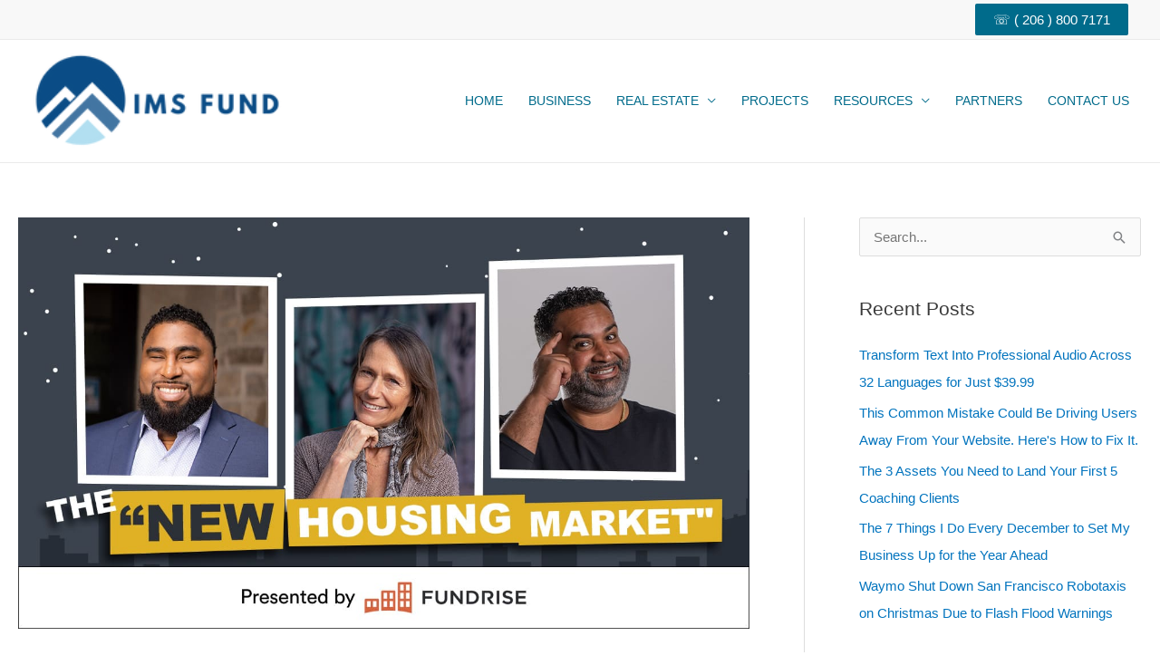

--- FILE ---
content_type: text/html; charset=UTF-8
request_url: https://imsfund.com/index.php/2023/01/27/a-new-housing-market-is-forming-how-to-take-advantage/
body_size: 67247
content:
<!DOCTYPE html><html lang="en-US"><head><script data-no-optimize="1">var litespeed_docref=sessionStorage.getItem("litespeed_docref");litespeed_docref&&(Object.defineProperty(document,"referrer",{get:function(){return litespeed_docref}}),sessionStorage.removeItem("litespeed_docref"));</script> <meta charset="UTF-8"><meta name="viewport" content="width=device-width, initial-scale=1"><link rel="profile" href="https://gmpg.org/xfn/11"><title>A New Housing Market is Forming: How to Take Advantage &#8211; IMS Fund</title><meta name='robots' content='max-image-preview:large' /><link rel='dns-prefetch' href='//fonts.googleapis.com' /><link rel="alternate" type="application/rss+xml" title="IMS Fund &raquo; Feed" href="https://imsfund.com/index.php/feed/" /><link rel="alternate" title="oEmbed (JSON)" type="application/json+oembed" href="https://imsfund.com/index.php/wp-json/oembed/1.0/embed?url=https%3A%2F%2Fimsfund.com%2Findex.php%2F2023%2F01%2F27%2Fa-new-housing-market-is-forming-how-to-take-advantage%2F" /><link rel="alternate" title="oEmbed (XML)" type="text/xml+oembed" href="https://imsfund.com/index.php/wp-json/oembed/1.0/embed?url=https%3A%2F%2Fimsfund.com%2Findex.php%2F2023%2F01%2F27%2Fa-new-housing-market-is-forming-how-to-take-advantage%2F&#038;format=xml" /><style id='wp-img-auto-sizes-contain-inline-css'>img:is([sizes=auto i],[sizes^="auto," i]){contain-intrinsic-size:3000px 1500px}
/*# sourceURL=wp-img-auto-sizes-contain-inline-css */</style><style id="litespeed-ccss">body,h1,h2,html,li,ul{border:0;font-size:100%;font-style:inherit;font-weight:inherit;margin:0;outline:0;padding:0;vertical-align:baseline}html{-webkit-text-size-adjust:100%;-ms-text-size-adjust:100%}body{margin:0}main,nav{display:block}a{background-color:#fff0}a,a:visited{text-decoration:none}img{border:0}svg:not(:root){overflow:hidden}button,input{color:inherit;font:inherit;margin:0}button{overflow:visible}button{text-transform:none}button,input[type=submit]{-webkit-appearance:button}button::-moz-focus-inner,input::-moz-focus-inner{border:0;padding:0}input{line-height:normal}input[type=search]{-webkit-appearance:textfield;box-sizing:content-box}input[type=search]::-webkit-search-cancel-button,input[type=search]::-webkit-search-decoration{-webkit-appearance:none}.ast-container{max-width:100%}.ast-container{margin-left:auto;margin-right:auto;padding-left:20px;padding-right:20px}.ast-container::after{content:"";display:table;clear:both}h1,h2{clear:both}h1{color:#808285;font-size:2em;line-height:1.2}h2{color:#808285;font-size:1.7em;line-height:1.3}html{box-sizing:border-box}*,:after,:before{box-sizing:inherit}body{color:#808285;background:#fff;font-style:normal}ul{margin:0 0 1.5em 3em}ul{list-style:disc}li>ul{margin-bottom:0;margin-left:1.5em}img{height:auto;max-width:100%}button,input{color:#808285;font-weight:400;font-size:100%;margin:0;vertical-align:baseline}button,input{line-height:normal}button,input[type=submit]{border:1px solid;border-color:var(--ast-border-color);border-radius:2px;background:#e6e6e6;padding:.6em 1em .4em;color:#fff}input[type=search]{color:#666;border:1px solid var(--ast-border-color);border-radius:2px;-webkit-appearance:none}a{color:#4169e1}.screen-reader-text{border:0;clip:rect(1px,1px,1px,1px);height:1px;margin:-1px;overflow:hidden;padding:0;position:absolute;width:1px;word-wrap:normal!important}#primary:after,#primary:before,#secondary:after,#secondary:before,.ast-container:after,.ast-container:before,.sidebar-main:after,.sidebar-main:before,.site-content:after,.site-content:before,.site-header:after,.site-header:before,.site-main:after,.site-main:before{content:"";display:table}#primary:after,#secondary:after,.ast-container:after,.sidebar-main:after,.site-content:after,.site-header:after,.site-main:after{clear:both}body{-webkit-font-smoothing:antialiased;-moz-osx-font-smoothing:grayscale}body:not(.logged-in){position:relative}#page{position:relative}a{text-decoration:none}img{vertical-align:middle}input[type=submit]{border-radius:0;padding:18px 30px;border:0;box-shadow:none;text-shadow:none}.search-form .search-field{outline:0}input{line-height:1}.ast-custom-button,body,button,input[type=submit]{line-height:1.85714285714286}.ast-single-post .entry-title{line-height:1.2}.entry-title{font-weight:var(--ast-blog-title-font-weight,normal)}body{background-color:#fff}#page{display:block}#primary,#secondary{display:block;position:relative;float:left;width:100%}#primary{margin:4em 0}@media (min-width:993px){.ast-right-sidebar #primary{padding-right:60px}}@media (max-width:992px){.ast-right-sidebar #primary{padding-right:30px}}.main-navigation{height:100%;-js-display:inline-flex;display:inline-flex}.main-navigation ul{list-style:none;margin:0;padding-left:0;position:relative}.main-header-menu .menu-link{text-decoration:none;padding:0 1em;display:inline-block}.main-header-menu .menu-item{position:relative}.main-header-menu .sub-menu{width:240px;background:#fff;left:-999em;position:absolute;top:100%;z-index:99999;visibility:hidden}.main-header-menu .sub-menu .menu-link{padding:.9em 1em;display:block;word-wrap:break-word}.main-header-menu .sub-menu .sub-menu{top:0}.submenu-with-border .sub-menu{border-width:1px;border-style:solid}.submenu-with-border .sub-menu .menu-link{border-width:0 0 1px;border-style:solid}.submenu-with-border .sub-menu .sub-menu{top:-2px}.ast-desktop .submenu-with-border .sub-menu>.menu-item:last-child>.menu-link{border-bottom-style:none}.ast-button-wrap{display:inline-block}.ast-button-wrap button{box-shadow:none;border:none}.ast-button-wrap .menu-toggle{padding:0;width:2.2em;height:2.1em;font-size:1.5em;font-weight:400;border-radius:2px;-webkit-font-smoothing:antialiased;-moz-osx-font-smoothing:grayscale;border-radius:2px;vertical-align:middle;line-height:1.85714285714286}.ast-button-wrap .menu-toggle.main-header-menu-toggle{padding:0 .5em;width:auto;text-align:center}.header-main-layout-1 .ast-main-header-bar-alignment{margin-left:auto}.site-navigation{height:100%}.hentry{margin:0 0 1.5em}body{overflow-x:hidden}.widget-title{font-weight:400;margin-bottom:1em;line-height:1.5}.widget{margin:0 0 2.8em 0}.widget ul{margin:0;list-style-type:none}.widget_search .search-form{position:relative;padding:0;background:initial;color:inherit}.widget_search .search-form>label{position:relative}.widget_search .search-form input[type=submit]{padding:13px 20px;border-radius:2px;border:none;top:0;right:0;position:absolute;color:#fff0;background:0 0;max-width:45px;z-index:2}.widget_search .search-form .search-field{background:var(--ast-widget-bg-color);border-width:1px;border-color:var(--ast-border-color);border-radius:2px}.widget_search .search-field{width:100%;padding:12px 45px 12px 15px}.ast-builder-grid-row{display:grid;grid-template-columns:auto auto;align-items:center;grid-column-gap:20px;overflow-wrap:anywhere}.ast-builder-grid-row>.site-header-section{flex-wrap:nowrap}.ast-builder-layout-element{align-items:center}.site-header-section{height:100%;min-height:0;align-items:center}.site-header-section>*{padding:0 10px}.site-header-section>div:first-child{padding-left:0}.site-header-section>div:last-child{padding-right:0}.site-header-section .ast-builder-menu{align-items:center}.ast-grid-right-section{justify-content:flex-end}.ast-logo-title-inline .ast-site-identity{padding:1em 0;-js-display:inline-flex;display:inline-flex;vertical-align:middle;align-items:center}.ahfb-svg-iconset{-js-display:inline-flex;display:inline-flex;align-self:center}.ahfb-svg-iconset svg{width:17px;height:17px}.ast-builder-grid-row-container{display:grid;align-content:center}.main-header-bar .main-header-bar-navigation{height:100%}.ast-nav-menu .sub-menu{line-height:1.45}.ast-builder-menu .main-navigation{padding:0}.ast-builder-menu .main-navigation>ul{align-self:center}.menu-toggle .ast-close-svg{display:none}.ast-mobile-header-wrap .menu-toggle .mobile-menu-toggle-icon{-js-display:inline-flex;display:inline-flex;align-self:center}.ast-mobile-header-wrap .ast-button-wrap .menu-toggle.main-header-menu-toggle{-js-display:flex;display:flex;align-items:center;width:auto;height:auto}.menu-toggle .mobile-menu-toggle-icon{-js-display:inline-flex;display:inline-flex;align-self:center}.ast-button-wrap .menu-toggle.main-header-menu-toggle{padding:.5em;align-items:center;-js-display:flex;display:flex}.site-header{z-index:99;position:relative}.main-header-bar-wrap{position:relative}.main-header-bar{background-color:#fff;border-bottom-color:var(--ast-border-color);border-bottom-style:solid}.main-header-bar{margin-left:auto;margin-right:auto}.ast-desktop .main-header-menu.ast-menu-shadow .sub-menu{box-shadow:0 4px 10px -2px rgb(0 0 0/.1)}.site-branding{line-height:1;align-self:center}.ast-menu-toggle{display:none;background:0 0;color:inherit;border-style:dotted;border-color:#fff0}.main-header-bar{z-index:4;position:relative}.main-header-bar .main-header-bar-navigation .sub-menu{line-height:1.45}.main-header-bar .main-header-bar-navigation .menu-item-has-children>.menu-link:after{line-height:normal}.ast-site-identity{padding:1em 0}.ast-desktop .main-header-menu>.menu-item .sub-menu:before{position:absolute;content:"";top:0;left:0;width:100%;transform:translateY(-100%)}input[type=search]{color:#666;padding:.75em;height:auto;border-width:1px;border-style:solid;border-color:var(--ast-border-color);border-radius:2px;background:var(--ast-comment-inputs-background);box-shadow:none;box-sizing:border-box}input[type=submit]{box-shadow:none}.entry-header{margin-bottom:1.2em;word-wrap:break-word}.entry-title{margin-bottom:.2em}.single .entry-header{margin-bottom:2em}.single .entry-header .post-thumb{margin-bottom:2em}.single .entry-header .post-thumb img{margin-top:0;margin-bottom:0}.ast-flex{-js-display:flex;display:flex;flex-wrap:wrap}.ast-inline-flex{-js-display:inline-flex;display:inline-flex;align-items:center;flex-wrap:wrap;align-content:center}.ast-flex-grow-1{flex-grow:1}:root{--ast-post-nav-space:0;--ast-container-default-xlg-padding:6.67em;--ast-container-default-lg-padding:5.67em;--ast-container-default-slg-padding:4.34em;--ast-container-default-md-padding:3.34em;--ast-container-default-sm-padding:6.67em;--ast-container-default-xs-padding:2.4em;--ast-container-default-xxs-padding:1.4em;--ast-code-block-background:#EEEEEE;--ast-comment-inputs-background:#FAFAFA;--ast-normal-container-width:1920px;--ast-narrow-container-width:750px;--ast-blog-title-font-weight:normal;--ast-blog-meta-weight:inherit;--ast-global-color-primary:var(--ast-global-color-5);--ast-global-color-secondary:var(--ast-global-color-4);--ast-global-color-alternate-background:var(--ast-global-color-7);--ast-global-color-subtle-background:var(--ast-global-color-6);--ast-bg-style-guide:#F8FAFC;--ast-shadow-style-guide:0px 0px 4px 0 #00000057;--ast-global-dark-bg-style:#fff;--ast-global-dark-lfs:#fbfbfb;--ast-widget-bg-color:#fafafa;--ast-wc-container-head-bg-color:#fbfbfb;--ast-title-layout-bg:#eeeeee;--ast-search-border-color:#e7e7e7;--ast-lifter-hover-bg:#e6e6e6;--ast-gallery-block-color:#000;--srfm-color-input-label:var(--ast-global-color-2)}html{font-size:93.75%}a{color:#0274be}body,button,input,.ast-custom-button{font-family:-apple-system,BlinkMacSystemFont,Segoe UI,Roboto,Oxygen-Sans,Ubuntu,Cantarell,Helvetica Neue,sans-serif;font-weight:inherit;font-size:15px;font-size:1rem}header .custom-logo-link img{max-width:300px;width:300px}.entry-title{font-size:40px;font-size:2.6666666666667rem}h1{font-size:40px;font-size:2.6666666666667rem;line-height:1.4em}h2{font-size:30px;font-size:2rem;line-height:1.3em}body,h1,h2{color:#3a3a3a}.entry-meta{line-height:1.45;color:#0274be}.widget-title{font-size:21px;font-size:1.4rem;color:#3a3a3a}#secondary,#secondary input{font-size:15px;font-size:1rem}input{outline:none}.ast-logo-title-inline .site-logo-img{padding-right:1em}#secondary{margin:4em 0 2.5em;word-break:break-word;line-height:2}#secondary li{margin-bottom:.25em}#secondary li:last-child{margin-bottom:0}@media (min-width:993px){.ast-right-sidebar #secondary{padding-left:60px}}@media (max-width:993px){.ast-right-sidebar #secondary{padding-left:30px}}@media (max-width:921.9px){#ast-desktop-header{display:none}}@media (min-width:922px){#ast-mobile-header{display:none}}@media (max-width:921px){#primary,#secondary{padding:1.5em 0;margin:0}}@media (max-width:921px){#secondary.secondary{padding-top:0}}@media (max-width:921px){.ast-right-sidebar #primary{padding-right:0}.ast-right-sidebar #secondary{padding-left:0}}@media (min-width:922px){.ast-right-sidebar #primary{border-right:1px solid var(--ast-border-color)}.ast-right-sidebar #secondary{border-left:1px solid var(--ast-border-color);margin-left:-1px}}.menu-toggle,button,.ast-custom-button,input[type="submit"]{border-style:solid;border-top-width:0;border-right-width:0;border-left-width:0;border-bottom-width:0;color:#fff;border-color:#006b8b;background-color:#006b8b;padding-top:10px;padding-right:40px;padding-bottom:10px;padding-left:40px;font-family:inherit;font-weight:inherit;line-height:1em;border-top-left-radius:2px;border-top-right-radius:2px;border-bottom-right-radius:2px;border-bottom-left-radius:2px}@media (min-width:544px){.ast-container{max-width:100%}}@media (max-width:921px){h1{font-size:30px}h2{font-size:25px}header .custom-logo-link img{max-width:185px;width:185px}}@media (max-width:544px){h1{font-size:30px}h2{font-size:25px}header .custom-logo-link img{max-width:180px;width:180px}}@media (max-width:921px){html{font-size:85.5%}}@media (max-width:544px){html{font-size:85.5%}}@media (min-width:922px){.ast-container{max-width:1960px}}:root{--ast-global-color-0:#0170B9;--ast-global-color-1:#3a3a3a;--ast-global-color-2:#3a3a3a;--ast-global-color-3:#4B4F58;--ast-global-color-4:#F5F5F5;--ast-global-color-5:#FFFFFF;--ast-global-color-6:#E5E5E5;--ast-global-color-7:#424242;--ast-global-color-8:#000000}:root{--ast-border-color:#dddddd}header.entry-header .entry-title{font-size:30px;font-size:2rem}header.entry-header>*:not(:last-child){margin-bottom:10px}@media (max-width:544px){.ast-builder-layout-element .ast-site-identity{margin-left:20px}}.ast-builder-layout-element[data-section="title_tagline"]{display:flex}[data-section*="section-hb-button-"] .menu-link{display:none}.ast-header-button-1[data-section*="section-hb-button-"] .ast-builder-button-wrap .ast-custom-button{font-size:15px;font-size:1rem}.ast-header-button-1 .ast-custom-button{color:#fff;background:#006b8b}.ast-header-button-1[data-section*="section-hb-button-"] .ast-builder-button-wrap .ast-custom-button{padding-top:10px;padding-bottom:10px;padding-left:20px;padding-right:20px;margin-right:15px}.ast-header-button-1[data-section="section-hb-button-1"]{display:flex}.ast-builder-menu-1{font-family:"Raleway",sans-serif;font-weight:500;text-transform:uppercase}.ast-builder-menu-1 .menu-item>.menu-link{font-size:14px;font-size:.93333333333333rem;color:#006b8b}.ast-builder-menu-1 .menu-item>.ast-menu-toggle{color:#006b8b}.ast-builder-menu-1 .sub-menu{border-top-width:2px;border-bottom-width:0;border-right-width:0;border-left-width:0;border-color:#0274be;border-style:solid}.ast-builder-menu-1 .sub-menu .sub-menu{top:-2px}.ast-builder-menu-1 .main-header-menu>.menu-item>.sub-menu{margin-top:0}.ast-desktop .ast-builder-menu-1 .main-header-menu>.menu-item>.sub-menu:before{height:calc(0px + 2px + 5px)}.ast-builder-menu-1 .main-header-menu{margin-top:0;margin-bottom:0;margin-left:0;margin-right:0}.ast-desktop .ast-builder-menu-1 .menu-item .sub-menu .menu-link{border-style:none}@media (max-width:921px){.ast-builder-menu-1 .menu-item-has-children>.menu-link:after{content:unset}.ast-builder-menu-1 .main-header-menu>.menu-item>.sub-menu{margin-top:0}}@media (max-width:544px){.ast-builder-menu-1 .main-header-menu>.menu-item>.sub-menu{margin-top:0}}.ast-builder-menu-1{display:flex}.ast-desktop .ast-menu-hover-style-underline>.menu-item>.menu-link:before{content:"";position:absolute;width:100%;right:50%;height:1px;background-color:#fff0;transform:scale(0,0) translate(-50%,0)}.ast-desktop .ast-menu-hover-style-underline>.menu-item>.menu-link:before{bottom:0}.header-widget-area[data-section="sidebar-widgets-header-widget-1"] .header-widget-area-inner{color:#919447;font-size:16px;font-size:1.0666666666667rem}.header-widget-area[data-section="sidebar-widgets-header-widget-1"]{display:block}.ast-header-divider-1 .ast-divider-wrapper{border-style:solid;border-color:#919447}.ast-header-divider-1 .ast-divider-layout-vertical{border-right-width:0}.ast-header-divider-1.ast-hb-divider-layout-vertical .ast-divider-layout-vertical{height:70%}.ast-container[data-section="section-above-header-builder"],.ast-container[data-section="section-primary-header-builder"],.ast-container[data-section="section-above-header-builder"] .site-header-above-section-left,.ast-container[data-section="section-above-header-builder"] .site-header-above-section-right,.ast-container[data-section="section-primary-header-builder"] .site-header-primary-section-left,.ast-container[data-section="section-primary-header-builder"] .site-header-primary-section-right{position:relative}@media (max-width:921px){.ast-header-divider-1 .ast-divider-wrapper{border-style:solid;border-color:#919447}}@media (max-width:544px){.ast-header-divider-1 .ast-divider-wrapper{border-style:solid;border-color:#919447}}.ast-header-divider-1{display:flex}.ast-header-button-1 .ast-custom-button{box-shadow:0 0 0 0 rgb(0 0 0/.1)}.ast-desktop .ast-builder-menu-1 .menu-item .sub-menu{box-shadow:0 4px 10px -2px rgb(0 0 0/.1)}@media (max-width:921px){#ast-mobile-popup-wrapper .ast-mobile-popup-drawer .ast-mobile-popup-inner{width:90%}}@media (max-width:544px){#ast-mobile-popup-wrapper .ast-mobile-popup-drawer .ast-mobile-popup-inner{width:90%}}@media (min-width:922px){.main-header-bar{border-bottom-width:1px}}@media (min-width:922px){#primary{width:70%}#secondary{width:30%}}.main-header-menu .menu-item{-js-display:flex;display:flex;-webkit-box-pack:center;-webkit-justify-content:center;-moz-box-pack:center;-ms-flex-pack:center;justify-content:center;-webkit-box-orient:vertical;-webkit-box-direction:normal;-webkit-flex-direction:column;-moz-box-orient:vertical;-moz-box-direction:normal;-ms-flex-direction:column;flex-direction:column}.main-header-menu>.menu-item>.menu-link{height:100%;-webkit-box-align:center;-webkit-align-items:center;-moz-box-align:center;-ms-flex-align:center;align-items:center;-js-display:flex;display:flex}.main-header-menu .sub-menu .menu-item.menu-item-has-children>.menu-link:after{position:absolute;right:1em;top:50%;transform:translate(0,-50%) rotate(270deg)}.widget_search .search-form:after{font-family:Astra;font-size:1.2em;font-weight:400;content:"";position:absolute;top:50%;right:15px;transform:translate(0,-50%)}.main-header-bar .main-header-bar-navigation .menu-item-has-children>a:after{content:"";display:inline-block;font-family:Astra;font-size:.6rem;font-weight:700;text-rendering:auto;-webkit-font-smoothing:antialiased;-moz-osx-font-smoothing:grayscale;margin-left:10px;line-height:normal}@media (min-width:922px){.ast-builder-menu .main-navigation>ul>li:last-child a{margin-right:0}}.ast-mobile-popup-drawer .ast-mobile-popup-overlay{background-color:rgb(0 0 0/.4);position:fixed;top:0;right:0;bottom:0;left:0;visibility:hidden;opacity:0}.ast-mobile-popup-drawer .ast-mobile-popup-header{-js-display:flex;display:flex;justify-content:flex-end;min-height:calc(1.2em + 24px)}.ast-mobile-popup-drawer .ast-mobile-popup-header .menu-toggle-close{background:#fff0;border:0;font-size:24px;line-height:1;padding:.6em;color:inherit;-js-display:flex;display:flex;box-shadow:none}.ast-mobile-popup-content>*{padding:10px 0;height:auto}.ast-mobile-popup-content>*:first-child{padding-top:10px}.ast-mobile-popup-content>.ast-builder-menu{padding-top:0}.ast-mobile-popup-content>*:last-child{padding-bottom:0}.ast-mobile-popup-content .ast-builder-menu-mobile .main-header-menu{background-color:#fff0}.ast-mobile-popup-drawer{position:fixed;top:0;bottom:0;left:-99999rem;right:99999rem;opacity:0}.ast-mobile-popup-drawer .ast-mobile-popup-inner{width:100%;transform:translateX(100%);max-width:90%;right:0;top:0;background:#fafafa;color:#3a3a3a;bottom:0;opacity:0;position:fixed;box-shadow:0 0 2rem 0 rgb(0 0 0/.1);-js-display:flex;display:flex;flex-direction:column;overflow-y:auto;overflow-x:hidden}.ast-mobile-popup-content>*{padding-top:0;padding-bottom:0}.content-align-flex-start .ast-builder-layout-element{justify-content:flex-start}.content-align-flex-start .main-header-menu{text-align:left}.ast-mobile-header-wrap .ast-primary-header-bar,.ast-primary-header-bar .site-primary-header-wrap{min-height:75px}.ast-desktop .ast-primary-header-bar .main-header-menu>.menu-item{line-height:75px}@media (min-width:922px){.ast-primary-header-bar{border-bottom-width:1px;border-bottom-color:#eaeaea;border-bottom-style:solid}}.ast-primary-header-bar{background-color:#fff;background-image:none}.ast-desktop .ast-primary-header-bar.main-header-bar{padding-top:0;padding-bottom:0;padding-left:0;padding-right:0;margin-top:0;margin-bottom:0;margin-left:0;margin-right:0}.ast-primary-header-bar{display:block}[data-section="section-header-mobile-trigger"] .ast-button-wrap .ast-mobile-menu-trigger-minimal{color:#0274be;border:none;background:#fff0}[data-section="section-header-mobile-trigger"] .ast-button-wrap .mobile-menu-toggle-icon .ast-mobile-svg{width:20px;height:20px;fill:#0274be}@media (max-width:544px){[data-section="section-header-mobile-trigger"] .ast-button-wrap .menu-toggle{margin-right:20px}}.ast-hfb-header .ast-builder-menu-mobile .main-header-menu,.ast-hfb-header .ast-builder-menu-mobile .main-navigation .menu-item .menu-link{border-style:none}.ast-builder-menu-mobile .main-navigation{display:block}.ast-above-header-bar .site-above-header-wrap{min-height:43px}.ast-above-header-bar{border-bottom-width:1px;border-bottom-color:#eaeaea;border-bottom-style:solid}.ast-above-header.ast-above-header-bar{background-color:#f8f8f8;background-image:none}.ast-above-header-bar{display:block}.ast-desktop .astra-menu-animation-fade>.menu-item>.sub-menu,.ast-desktop .astra-menu-animation-fade>.menu-item>.sub-menu .sub-menu{opacity:0;visibility:hidden}ul{box-sizing:border-box}:root{--wp--preset--font-size--normal:16px;--wp--preset--font-size--huge:42px}.screen-reader-text{border:0;clip-path:inset(50%);height:1px;margin:-1px;overflow:hidden;padding:0;position:absolute;width:1px;word-wrap:normal!important}:root{--wp--preset--aspect-ratio--square:1;--wp--preset--aspect-ratio--4-3:4/3;--wp--preset--aspect-ratio--3-4:3/4;--wp--preset--aspect-ratio--3-2:3/2;--wp--preset--aspect-ratio--2-3:2/3;--wp--preset--aspect-ratio--16-9:16/9;--wp--preset--aspect-ratio--9-16:9/16;--wp--preset--color--black:#000000;--wp--preset--color--cyan-bluish-gray:#abb8c3;--wp--preset--color--white:#ffffff;--wp--preset--color--pale-pink:#f78da7;--wp--preset--color--vivid-red:#cf2e2e;--wp--preset--color--luminous-vivid-orange:#ff6900;--wp--preset--color--luminous-vivid-amber:#fcb900;--wp--preset--color--light-green-cyan:#7bdcb5;--wp--preset--color--vivid-green-cyan:#00d084;--wp--preset--color--pale-cyan-blue:#8ed1fc;--wp--preset--color--vivid-cyan-blue:#0693e3;--wp--preset--color--vivid-purple:#9b51e0;--wp--preset--color--ast-global-color-0:var(--ast-global-color-0);--wp--preset--color--ast-global-color-1:var(--ast-global-color-1);--wp--preset--color--ast-global-color-2:var(--ast-global-color-2);--wp--preset--color--ast-global-color-3:var(--ast-global-color-3);--wp--preset--color--ast-global-color-4:var(--ast-global-color-4);--wp--preset--color--ast-global-color-5:var(--ast-global-color-5);--wp--preset--color--ast-global-color-6:var(--ast-global-color-6);--wp--preset--color--ast-global-color-7:var(--ast-global-color-7);--wp--preset--color--ast-global-color-8:var(--ast-global-color-8);--wp--preset--gradient--vivid-cyan-blue-to-vivid-purple:linear-gradient(135deg,rgba(6,147,227,1) 0%,rgb(155,81,224) 100%);--wp--preset--gradient--light-green-cyan-to-vivid-green-cyan:linear-gradient(135deg,rgb(122,220,180) 0%,rgb(0,208,130) 100%);--wp--preset--gradient--luminous-vivid-amber-to-luminous-vivid-orange:linear-gradient(135deg,rgba(252,185,0,1) 0%,rgba(255,105,0,1) 100%);--wp--preset--gradient--luminous-vivid-orange-to-vivid-red:linear-gradient(135deg,rgba(255,105,0,1) 0%,rgb(207,46,46) 100%);--wp--preset--gradient--very-light-gray-to-cyan-bluish-gray:linear-gradient(135deg,rgb(238,238,238) 0%,rgb(169,184,195) 100%);--wp--preset--gradient--cool-to-warm-spectrum:linear-gradient(135deg,rgb(74,234,220) 0%,rgb(151,120,209) 20%,rgb(207,42,186) 40%,rgb(238,44,130) 60%,rgb(251,105,98) 80%,rgb(254,248,76) 100%);--wp--preset--gradient--blush-light-purple:linear-gradient(135deg,rgb(255,206,236) 0%,rgb(152,150,240) 100%);--wp--preset--gradient--blush-bordeaux:linear-gradient(135deg,rgb(254,205,165) 0%,rgb(254,45,45) 50%,rgb(107,0,62) 100%);--wp--preset--gradient--luminous-dusk:linear-gradient(135deg,rgb(255,203,112) 0%,rgb(199,81,192) 50%,rgb(65,88,208) 100%);--wp--preset--gradient--pale-ocean:linear-gradient(135deg,rgb(255,245,203) 0%,rgb(182,227,212) 50%,rgb(51,167,181) 100%);--wp--preset--gradient--electric-grass:linear-gradient(135deg,rgb(202,248,128) 0%,rgb(113,206,126) 100%);--wp--preset--gradient--midnight:linear-gradient(135deg,rgb(2,3,129) 0%,rgb(40,116,252) 100%);--wp--preset--font-size--small:13px;--wp--preset--font-size--medium:20px;--wp--preset--font-size--large:36px;--wp--preset--font-size--x-large:42px;--wp--preset--spacing--20:0.44rem;--wp--preset--spacing--30:0.67rem;--wp--preset--spacing--40:1rem;--wp--preset--spacing--50:1.5rem;--wp--preset--spacing--60:2.25rem;--wp--preset--spacing--70:3.38rem;--wp--preset--spacing--80:5.06rem;--wp--preset--shadow--natural:6px 6px 9px rgba(0, 0, 0, 0.2);--wp--preset--shadow--deep:12px 12px 50px rgba(0, 0, 0, 0.4);--wp--preset--shadow--sharp:6px 6px 0px rgba(0, 0, 0, 0.2);--wp--preset--shadow--outlined:6px 6px 0px -3px rgba(255, 255, 255, 1), 6px 6px rgba(0, 0, 0, 1);--wp--preset--shadow--crisp:6px 6px 0px rgba(0, 0, 0, 1)}:root{--wp--style--global--content-size:var(--wp--custom--ast-content-width-size);--wp--style--global--wide-size:var(--wp--custom--ast-wide-width-size)}:where(body){margin:0}:root{--wp--style--block-gap:24px}body{padding-top:0;padding-right:0;padding-bottom:0;padding-left:0}a:where(:not(.wp-element-button)){text-decoration:none}.ast-divider-wrapper{border:0}.ast-header-divider-element{position:relative}.ast-hb-divider-layout-vertical.ast-header-divider-element{height:100%}[data-section*=section-hb-button-] .ast-builder-button-size-sm .ast-custom-button{font-size:15px;padding:10px 40px}div.wpforms-container-full .wpforms-form *{background:none;border:0 none;border-radius:0;-webkit-border-radius:0;-moz-border-radius:0;float:none;font-size:100%;height:auto;letter-spacing:normal;list-style:none;outline:none;position:static;text-decoration:none;text-indent:0;text-shadow:none;text-transform:none;width:auto;visibility:visible;overflow:visible;margin:0;padding:0;box-sizing:border-box;-webkit-box-sizing:border-box;-moz-box-sizing:border-box;-webkit-box-shadow:none;-moz-box-shadow:none;-ms-box-shadow:none;-o-box-shadow:none;box-shadow:none}div.wpforms-container-full .wpforms-form input,div.wpforms-container-full .wpforms-form label{margin:0;border:0;padding:0;display:inline-block;vertical-align:middle;background:none;height:auto;-webkit-box-sizing:border-box;-moz-box-sizing:border-box;box-sizing:border-box}div.wpforms-container-full .wpforms-form .wpforms-field-label{display:block;font-weight:700;font-size:16px;float:none;line-height:1.3;margin:0 0 4px 0;padding:0;word-break:break-word;word-wrap:break-word}div.wpforms-container-full .wpforms-form .wpforms-field-label.wpforms-label-hide{position:absolute;top:-99999px;left:-99999px}div.wpforms-container-full .wpforms-form .wpforms-required-label{color:red;font-weight:400}@media only screen and (max-width:600px){div.wpforms-container-full .wpforms-form .wpforms-field>*{max-width:100%}}</style><link rel="preload" data-asynced="1" data-optimized="2" as="style" onload="this.onload=null;this.rel='stylesheet'" href="https://imsfund.com/wp-content/litespeed/css/474cbe1cffde1a9cf438e6ab95cb2b36.css?ver=39965" /><script data-optimized="1" type="litespeed/javascript" data-src="https://imsfund.com/wp-content/plugins/litespeed-cache/assets/js/css_async.min.js"></script> <style id='astra-theme-css-inline-css'>.ast-no-sidebar .entry-content .alignfull {margin-left: calc( -50vw + 50%);margin-right: calc( -50vw + 50%);max-width: 100vw;width: 100vw;}.ast-no-sidebar .entry-content .alignwide {margin-left: calc(-41vw + 50%);margin-right: calc(-41vw + 50%);max-width: unset;width: unset;}.ast-no-sidebar .entry-content .alignfull .alignfull,.ast-no-sidebar .entry-content .alignfull .alignwide,.ast-no-sidebar .entry-content .alignwide .alignfull,.ast-no-sidebar .entry-content .alignwide .alignwide,.ast-no-sidebar .entry-content .wp-block-column .alignfull,.ast-no-sidebar .entry-content .wp-block-column .alignwide{width: 100%;margin-left: auto;margin-right: auto;}.wp-block-gallery,.blocks-gallery-grid {margin: 0;}.wp-block-separator {max-width: 100px;}.wp-block-separator.is-style-wide,.wp-block-separator.is-style-dots {max-width: none;}.entry-content .has-2-columns .wp-block-column:first-child {padding-right: 10px;}.entry-content .has-2-columns .wp-block-column:last-child {padding-left: 10px;}@media (max-width: 782px) {.entry-content .wp-block-columns .wp-block-column {flex-basis: 100%;}.entry-content .has-2-columns .wp-block-column:first-child {padding-right: 0;}.entry-content .has-2-columns .wp-block-column:last-child {padding-left: 0;}}body .entry-content .wp-block-latest-posts {margin-left: 0;}body .entry-content .wp-block-latest-posts li {list-style: none;}.ast-no-sidebar .ast-container .entry-content .wp-block-latest-posts {margin-left: 0;}.ast-header-break-point .entry-content .alignwide {margin-left: auto;margin-right: auto;}.entry-content .blocks-gallery-item img {margin-bottom: auto;}.wp-block-pullquote {border-top: 4px solid #555d66;border-bottom: 4px solid #555d66;color: #40464d;}:root{--ast-post-nav-space:0;--ast-container-default-xlg-padding:6.67em;--ast-container-default-lg-padding:5.67em;--ast-container-default-slg-padding:4.34em;--ast-container-default-md-padding:3.34em;--ast-container-default-sm-padding:6.67em;--ast-container-default-xs-padding:2.4em;--ast-container-default-xxs-padding:1.4em;--ast-code-block-background:#EEEEEE;--ast-comment-inputs-background:#FAFAFA;--ast-normal-container-width:1920px;--ast-narrow-container-width:750px;--ast-blog-title-font-weight:normal;--ast-blog-meta-weight:inherit;--ast-global-color-primary:var(--ast-global-color-5);--ast-global-color-secondary:var(--ast-global-color-4);--ast-global-color-alternate-background:var(--ast-global-color-7);--ast-global-color-subtle-background:var(--ast-global-color-6);--ast-bg-style-guide:var( --ast-global-color-secondary,--ast-global-color-5 );--ast-shadow-style-guide:0px 0px 4px 0 #00000057;--ast-global-dark-bg-style:#fff;--ast-global-dark-lfs:#fbfbfb;--ast-widget-bg-color:#fafafa;--ast-wc-container-head-bg-color:#fbfbfb;--ast-title-layout-bg:#eeeeee;--ast-search-border-color:#e7e7e7;--ast-lifter-hover-bg:#e6e6e6;--ast-gallery-block-color:#000;--srfm-color-input-label:var(--ast-global-color-2);}html{font-size:93.75%;}a,.page-title{color:#0274be;}a:hover,a:focus{color:#3a3a3a;}body,button,input,select,textarea,.ast-button,.ast-custom-button{font-family:-apple-system,BlinkMacSystemFont,Segoe UI,Roboto,Oxygen-Sans,Ubuntu,Cantarell,Helvetica Neue,sans-serif;font-weight:inherit;font-size:15px;font-size:1rem;}blockquote{color:#000000;}.site-title{font-size:35px;font-size:2.3333333333333rem;display:none;}header .custom-logo-link img{max-width:300px;width:300px;}.astra-logo-svg{width:300px;}.site-header .site-description{font-size:15px;font-size:1rem;display:none;}.entry-title{font-size:40px;font-size:2.6666666666667rem;}.archive .ast-article-post .ast-article-inner,.blog .ast-article-post .ast-article-inner,.archive .ast-article-post .ast-article-inner:hover,.blog .ast-article-post .ast-article-inner:hover{overflow:hidden;}h1,.entry-content :where(h1){font-size:40px;font-size:2.6666666666667rem;line-height:1.4em;}h2,.entry-content :where(h2){font-size:30px;font-size:2rem;line-height:1.3em;}h3,.entry-content :where(h3){font-size:25px;font-size:1.6666666666667rem;line-height:1.3em;}h4,.entry-content :where(h4){font-size:20px;font-size:1.3333333333333rem;line-height:1.2em;}h5,.entry-content :where(h5){font-size:18px;font-size:1.2rem;line-height:1.2em;}h6,.entry-content :where(h6){font-size:15px;font-size:1rem;line-height:1.25em;}::selection{background-color:#0274be;color:#ffffff;}body,h1,h2,h3,h4,h5,h6,.entry-title a,.entry-content :where(h1,h2,h3,h4,h5,h6){color:#3a3a3a;}.tagcloud a:hover,.tagcloud a:focus,.tagcloud a.current-item{color:#ffffff;border-color:#0274be;background-color:#0274be;}input:focus,input[type="text"]:focus,input[type="email"]:focus,input[type="url"]:focus,input[type="password"]:focus,input[type="reset"]:focus,input[type="search"]:focus,textarea:focus{border-color:#0274be;}input[type="radio"]:checked,input[type=reset],input[type="checkbox"]:checked,input[type="checkbox"]:hover:checked,input[type="checkbox"]:focus:checked,input[type=range]::-webkit-slider-thumb{border-color:#0274be;background-color:#0274be;box-shadow:none;}.site-footer a:hover + .post-count,.site-footer a:focus + .post-count{background:#0274be;border-color:#0274be;}.single .nav-links .nav-previous,.single .nav-links .nav-next{color:#0274be;}.entry-meta,.entry-meta *{line-height:1.45;color:#0274be;}.entry-meta a:not(.ast-button):hover,.entry-meta a:not(.ast-button):hover *,.entry-meta a:not(.ast-button):focus,.entry-meta a:not(.ast-button):focus *,.page-links > .page-link,.page-links .page-link:hover,.post-navigation a:hover{color:#3a3a3a;}#cat option,.secondary .calendar_wrap thead a,.secondary .calendar_wrap thead a:visited{color:#0274be;}.secondary .calendar_wrap #today,.ast-progress-val span{background:#0274be;}.secondary a:hover + .post-count,.secondary a:focus + .post-count{background:#0274be;border-color:#0274be;}.calendar_wrap #today > a{color:#ffffff;}.page-links .page-link,.single .post-navigation a{color:#0274be;}.ast-search-menu-icon .search-form button.search-submit{padding:0 4px;}.ast-search-menu-icon form.search-form{padding-right:0;}.ast-search-menu-icon.slide-search input.search-field{width:0;}.ast-header-search .ast-search-menu-icon.ast-dropdown-active .search-form,.ast-header-search .ast-search-menu-icon.ast-dropdown-active .search-field:focus{transition:all 0.2s;}.search-form input.search-field:focus{outline:none;}.widget-title,.widget .wp-block-heading{font-size:21px;font-size:1.4rem;color:#3a3a3a;}.single .ast-author-details .author-title{color:#3a3a3a;}#secondary,#secondary button,#secondary input,#secondary select,#secondary textarea{font-size:15px;font-size:1rem;}.ast-search-menu-icon.slide-search a:focus-visible:focus-visible,.astra-search-icon:focus-visible,#close:focus-visible,a:focus-visible,.ast-menu-toggle:focus-visible,.site .skip-link:focus-visible,.wp-block-loginout input:focus-visible,.wp-block-search.wp-block-search__button-inside .wp-block-search__inside-wrapper,.ast-header-navigation-arrow:focus-visible,.ast-orders-table__row .ast-orders-table__cell:focus-visible,a#ast-apply-coupon:focus-visible,#ast-apply-coupon:focus-visible,#close:focus-visible,.button.search-submit:focus-visible,#search_submit:focus,.normal-search:focus-visible,.ast-header-account-wrap:focus-visible,.astra-cart-drawer-close:focus,.ast-single-variation:focus,.ast-button:focus{outline-style:dotted;outline-color:inherit;outline-width:thin;}input:focus,input[type="text"]:focus,input[type="email"]:focus,input[type="url"]:focus,input[type="password"]:focus,input[type="reset"]:focus,input[type="search"]:focus,input[type="number"]:focus,textarea:focus,.wp-block-search__input:focus,[data-section="section-header-mobile-trigger"] .ast-button-wrap .ast-mobile-menu-trigger-minimal:focus,.ast-mobile-popup-drawer.active .menu-toggle-close:focus,#ast-scroll-top:focus,#coupon_code:focus,#ast-coupon-code:focus{border-style:dotted;border-color:inherit;border-width:thin;}input{outline:none;}.ast-logo-title-inline .site-logo-img{padding-right:1em;}.site-logo-img img{ transition:all 0.2s linear;}body .ast-oembed-container *{position:absolute;top:0;width:100%;height:100%;left:0;}body .wp-block-embed-pocket-casts .ast-oembed-container *{position:unset;}.ast-single-post-featured-section + article {margin-top: 2em;}.site-content .ast-single-post-featured-section img {width: 100%;overflow: hidden;object-fit: cover;}.site > .ast-single-related-posts-container {margin-top: 0;}@media (min-width: 922px) {.ast-desktop .ast-container--narrow {max-width: var(--ast-narrow-container-width);margin: 0 auto;}}#secondary {margin: 4em 0 2.5em;word-break: break-word;line-height: 2;}#secondary li {margin-bottom: 0.25em;}#secondary li:last-child {margin-bottom: 0;}@media (max-width: 768px) {.js_active .ast-plain-container.ast-single-post #secondary {margin-top: 1.5em;}}.ast-separate-container.ast-two-container #secondary .widget {background-color: #fff;padding: 2em;margin-bottom: 2em;}@media (min-width: 993px) {.ast-left-sidebar #secondary {padding-right: 60px;}.ast-right-sidebar #secondary {padding-left: 60px;}}@media (max-width: 993px) {.ast-right-sidebar #secondary {padding-left: 30px;}.ast-left-sidebar #secondary {padding-right: 30px;}}@media (max-width:921.9px){#ast-desktop-header{display:none;}}@media (min-width:922px){#ast-mobile-header{display:none;}}@media( max-width: 420px ) {.single .nav-links .nav-previous,.single .nav-links .nav-next {width: 100%;text-align: center;}}.wp-block-buttons.aligncenter{justify-content:center;}@media (max-width:921px){.ast-theme-transparent-header #primary,.ast-theme-transparent-header #secondary{padding:0;}}@media (max-width:921px){.ast-plain-container.ast-no-sidebar #primary{padding:0;}}.ast-plain-container.ast-no-sidebar #primary{margin-top:0;margin-bottom:0;}@media (min-width:1200px){.wp-block-group .has-background{padding:20px;}}@media (min-width:1200px){.ast-plain-container.ast-right-sidebar .entry-content .wp-block-group.alignwide,.ast-plain-container.ast-left-sidebar .entry-content .wp-block-group.alignwide,.ast-plain-container.ast-right-sidebar .entry-content .wp-block-group.alignfull,.ast-plain-container.ast-left-sidebar .entry-content .wp-block-group.alignfull{padding-left:20px;padding-right:20px;}}@media (min-width:1200px){.wp-block-cover-image.alignwide .wp-block-cover__inner-container,.wp-block-cover.alignwide .wp-block-cover__inner-container,.wp-block-cover-image.alignfull .wp-block-cover__inner-container,.wp-block-cover.alignfull .wp-block-cover__inner-container{width:100%;}}.wp-block-columns{margin-bottom:unset;}.wp-block-image.size-full{margin:2rem 0;}.wp-block-separator.has-background{padding:0;}.wp-block-gallery{margin-bottom:1.6em;}.wp-block-group{padding-top:4em;padding-bottom:4em;}.wp-block-group__inner-container .wp-block-columns:last-child,.wp-block-group__inner-container :last-child,.wp-block-table table{margin-bottom:0;}.blocks-gallery-grid{width:100%;}.wp-block-navigation-link__content{padding:5px 0;}.wp-block-group .wp-block-group .has-text-align-center,.wp-block-group .wp-block-column .has-text-align-center{max-width:100%;}.has-text-align-center{margin:0 auto;}@media (min-width:1200px){.wp-block-cover__inner-container,.alignwide .wp-block-group__inner-container,.alignfull .wp-block-group__inner-container{max-width:1200px;margin:0 auto;}.wp-block-group.alignnone,.wp-block-group.aligncenter,.wp-block-group.alignleft,.wp-block-group.alignright,.wp-block-group.alignwide,.wp-block-columns.alignwide{margin:2rem 0 1rem 0;}}@media (max-width:1200px){.wp-block-group{padding:3em;}.wp-block-group .wp-block-group{padding:1.5em;}.wp-block-columns,.wp-block-column{margin:1rem 0;}}@media (min-width:921px){.wp-block-columns .wp-block-group{padding:2em;}}@media (max-width:544px){.wp-block-cover-image .wp-block-cover__inner-container,.wp-block-cover .wp-block-cover__inner-container{width:unset;}.wp-block-cover,.wp-block-cover-image{padding:2em 0;}.wp-block-group,.wp-block-cover{padding:2em;}.wp-block-media-text__media img,.wp-block-media-text__media video{width:unset;max-width:100%;}.wp-block-media-text.has-background .wp-block-media-text__content{padding:1em;}}.wp-block-image.aligncenter{margin-left:auto;margin-right:auto;}.wp-block-table.aligncenter{margin-left:auto;margin-right:auto;}@media (min-width:544px){.entry-content .wp-block-media-text.has-media-on-the-right .wp-block-media-text__content{padding:0 8% 0 0;}.entry-content .wp-block-media-text .wp-block-media-text__content{padding:0 0 0 8%;}.ast-plain-container .site-content .entry-content .has-custom-content-position.is-position-bottom-left > *,.ast-plain-container .site-content .entry-content .has-custom-content-position.is-position-bottom-right > *,.ast-plain-container .site-content .entry-content .has-custom-content-position.is-position-top-left > *,.ast-plain-container .site-content .entry-content .has-custom-content-position.is-position-top-right > *,.ast-plain-container .site-content .entry-content .has-custom-content-position.is-position-center-right > *,.ast-plain-container .site-content .entry-content .has-custom-content-position.is-position-center-left > *{margin:0;}}@media (max-width:544px){.entry-content .wp-block-media-text .wp-block-media-text__content{padding:8% 0;}.wp-block-media-text .wp-block-media-text__media img{width:auto;max-width:100%;}}.wp-block-buttons .wp-block-button.is-style-outline .wp-block-button__link.wp-element-button,.ast-outline-button,.wp-block-uagb-buttons-child .uagb-buttons-repeater.ast-outline-button{border-color:#006b8b;border-top-width:2px;border-right-width:2px;border-bottom-width:2px;border-left-width:2px;font-family:inherit;font-weight:inherit;line-height:1em;border-top-left-radius:2px;border-top-right-radius:2px;border-bottom-right-radius:2px;border-bottom-left-radius:2px;}.wp-block-button.is-style-outline .wp-block-button__link:hover,.wp-block-buttons .wp-block-button.is-style-outline .wp-block-button__link:focus,.wp-block-buttons .wp-block-button.is-style-outline > .wp-block-button__link:not(.has-text-color):hover,.wp-block-buttons .wp-block-button.wp-block-button__link.is-style-outline:not(.has-text-color):hover,.ast-outline-button:hover,.ast-outline-button:focus,.wp-block-uagb-buttons-child .uagb-buttons-repeater.ast-outline-button:hover,.wp-block-uagb-buttons-child .uagb-buttons-repeater.ast-outline-button:focus{background-color:#b6a368;}.wp-block-button .wp-block-button__link.wp-element-button.is-style-outline:not(.has-background),.wp-block-button.is-style-outline>.wp-block-button__link.wp-element-button:not(.has-background),.ast-outline-button{background-color:#006b8b;}.entry-content[data-ast-blocks-layout] > figure{margin-bottom:1em;}@media (max-width:921px){.ast-left-sidebar #content > .ast-container{display:flex;flex-direction:column-reverse;width:100%;}.ast-separate-container .ast-article-post,.ast-separate-container .ast-article-single{padding:1.5em 2.14em;}.ast-author-box img.avatar{margin:20px 0 0 0;}}@media (max-width:921px){#secondary.secondary{padding-top:0;}.ast-separate-container.ast-right-sidebar #secondary{padding-left:1em;padding-right:1em;}.ast-separate-container.ast-two-container #secondary{padding-left:0;padding-right:0;}.ast-page-builder-template .entry-header #secondary,.ast-page-builder-template #secondary{margin-top:1.5em;}}@media (max-width:921px){.ast-right-sidebar #primary{padding-right:0;}.ast-page-builder-template.ast-left-sidebar #secondary,.ast-page-builder-template.ast-right-sidebar #secondary{padding-right:20px;padding-left:20px;}.ast-right-sidebar #secondary,.ast-left-sidebar #primary{padding-left:0;}.ast-left-sidebar #secondary{padding-right:0;}}@media (min-width:922px){.ast-separate-container.ast-right-sidebar #primary,.ast-separate-container.ast-left-sidebar #primary{border:0;}.search-no-results.ast-separate-container #primary{margin-bottom:4em;}}@media (min-width:922px){.ast-right-sidebar #primary{border-right:1px solid var(--ast-border-color);}.ast-left-sidebar #primary{border-left:1px solid var(--ast-border-color);}.ast-right-sidebar #secondary{border-left:1px solid var(--ast-border-color);margin-left:-1px;}.ast-left-sidebar #secondary{border-right:1px solid var(--ast-border-color);margin-right:-1px;}.ast-separate-container.ast-two-container.ast-right-sidebar #secondary{padding-left:30px;padding-right:0;}.ast-separate-container.ast-two-container.ast-left-sidebar #secondary{padding-right:30px;padding-left:0;}.ast-separate-container.ast-right-sidebar #secondary,.ast-separate-container.ast-left-sidebar #secondary{border:0;margin-left:auto;margin-right:auto;}.ast-separate-container.ast-two-container #secondary .widget:last-child{margin-bottom:0;}}.wp-block-button .wp-block-button__link{color:#ffffff;}.wp-block-button .wp-block-button__link:hover,.wp-block-button .wp-block-button__link:focus{color:#ffffff;background-color:#b6a368;border-color:#b6a368;}.wp-block-button .wp-block-button__link{border-top-width:0;border-right-width:0;border-left-width:0;border-bottom-width:0;border-color:#006b8b;background-color:#006b8b;color:#ffffff;font-family:inherit;font-weight:inherit;line-height:1em;border-top-left-radius:2px;border-top-right-radius:2px;border-bottom-right-radius:2px;border-bottom-left-radius:2px;padding-top:10px;padding-right:40px;padding-bottom:10px;padding-left:40px;}.menu-toggle,button,.ast-button,.ast-custom-button,.button,input#submit,input[type="button"],input[type="submit"],input[type="reset"]{border-style:solid;border-top-width:0;border-right-width:0;border-left-width:0;border-bottom-width:0;color:#ffffff;border-color:#006b8b;background-color:#006b8b;padding-top:10px;padding-right:40px;padding-bottom:10px;padding-left:40px;font-family:inherit;font-weight:inherit;line-height:1em;border-top-left-radius:2px;border-top-right-radius:2px;border-bottom-right-radius:2px;border-bottom-left-radius:2px;}button:focus,.menu-toggle:hover,button:hover,.ast-button:hover,.ast-custom-button:hover .button:hover,.ast-custom-button:hover ,input[type=reset]:hover,input[type=reset]:focus,input#submit:hover,input#submit:focus,input[type="button"]:hover,input[type="button"]:focus,input[type="submit"]:hover,input[type="submit"]:focus{color:#ffffff;background-color:#b6a368;border-color:#b6a368;}@media (max-width:921px){.ast-mobile-header-stack .main-header-bar .ast-search-menu-icon{display:inline-block;}.ast-header-break-point.ast-header-custom-item-outside .ast-mobile-header-stack .main-header-bar .ast-search-icon{margin:0;}.ast-comment-avatar-wrap img{max-width:2.5em;}.ast-comment-meta{padding:0 1.8888em 1.3333em;}.ast-separate-container .ast-comment-list li.depth-1{padding:1.5em 2.14em;}.ast-separate-container .comment-respond{padding:2em 2.14em;}}@media (min-width:544px){.ast-container{max-width:100%;}}@media (max-width:544px){.ast-separate-container .ast-article-post,.ast-separate-container .ast-article-single,.ast-separate-container .comments-title,.ast-separate-container .ast-archive-description{padding:1.5em 1em;}.ast-separate-container #content .ast-container{padding-left:0.54em;padding-right:0.54em;}.ast-separate-container .ast-comment-list .bypostauthor{padding:.5em;}.ast-search-menu-icon.ast-dropdown-active .search-field{width:170px;}.ast-separate-container #secondary{padding-top:0;}.ast-separate-container.ast-two-container #secondary .widget{margin-bottom:1.5em;padding-left:1em;padding-right:1em;}} #ast-mobile-header .ast-site-header-cart-li a{pointer-events:none;}.ast-no-sidebar.ast-separate-container .entry-content .alignfull {margin-left: -6.67em;margin-right: -6.67em;width: auto;}@media (max-width: 1200px) {.ast-no-sidebar.ast-separate-container .entry-content .alignfull {margin-left: -2.4em;margin-right: -2.4em;}}@media (max-width: 768px) {.ast-no-sidebar.ast-separate-container .entry-content .alignfull {margin-left: -2.14em;margin-right: -2.14em;}}@media (max-width: 544px) {.ast-no-sidebar.ast-separate-container .entry-content .alignfull {margin-left: -1em;margin-right: -1em;}}.ast-no-sidebar.ast-separate-container .entry-content .alignwide {margin-left: -20px;margin-right: -20px;}.ast-no-sidebar.ast-separate-container .entry-content .wp-block-column .alignfull,.ast-no-sidebar.ast-separate-container .entry-content .wp-block-column .alignwide {margin-left: auto;margin-right: auto;width: 100%;}@media (max-width:921px){.site-title{display:none;}.site-header .site-description{display:none;}h1,.entry-content :where(h1){font-size:30px;}h2,.entry-content :where(h2){font-size:25px;}h3,.entry-content :where(h3){font-size:20px;}.astra-logo-svg{width:185px;}header .custom-logo-link img,.ast-header-break-point .site-logo-img .custom-mobile-logo-link img{max-width:185px;width:185px;}}@media (max-width:544px){.site-title{display:none;}.site-header .site-description{display:none;}h1,.entry-content :where(h1){font-size:30px;}h2,.entry-content :where(h2){font-size:25px;}h3,.entry-content :where(h3){font-size:20px;}header .custom-logo-link img,.ast-header-break-point .site-branding img,.ast-header-break-point .custom-logo-link img{max-width:180px;width:180px;}.astra-logo-svg{width:180px;}.ast-header-break-point .site-logo-img .custom-mobile-logo-link img{max-width:180px;}}@media (max-width:921px){html{font-size:85.5%;}}@media (max-width:544px){html{font-size:85.5%;}}@media (min-width:922px){.ast-container{max-width:1960px;}}@font-face {font-family: "Astra";src: url(https://imsfund.com/wp-content/themes/astra/assets/fonts/astra.woff) format("woff"),url(https://imsfund.com/wp-content/themes/astra/assets/fonts/astra.ttf) format("truetype"),url(https://imsfund.com/wp-content/themes/astra/assets/fonts/astra.svg#astra) format("svg");font-weight: normal;font-style: normal;font-display: fallback;}@media (min-width:922px){.main-header-menu .sub-menu .menu-item.ast-left-align-sub-menu:hover > .sub-menu,.main-header-menu .sub-menu .menu-item.ast-left-align-sub-menu.focus > .sub-menu{margin-left:-0px;}}.site .comments-area{padding-bottom:3em;}.astra-icon-down_arrow::after {content: "\e900";font-family: Astra;}.astra-icon-close::after {content: "\e5cd";font-family: Astra;}.astra-icon-drag_handle::after {content: "\e25d";font-family: Astra;}.astra-icon-format_align_justify::after {content: "\e235";font-family: Astra;}.astra-icon-menu::after {content: "\e5d2";font-family: Astra;}.astra-icon-reorder::after {content: "\e8fe";font-family: Astra;}.astra-icon-search::after {content: "\e8b6";font-family: Astra;}.astra-icon-zoom_in::after {content: "\e56b";font-family: Astra;}.astra-icon-check-circle::after {content: "\e901";font-family: Astra;}.astra-icon-shopping-cart::after {content: "\f07a";font-family: Astra;}.astra-icon-shopping-bag::after {content: "\f290";font-family: Astra;}.astra-icon-shopping-basket::after {content: "\f291";font-family: Astra;}.astra-icon-circle-o::after {content: "\e903";font-family: Astra;}.astra-icon-certificate::after {content: "\e902";font-family: Astra;}blockquote {padding: 1.2em;}:root .has-ast-global-color-0-color{color:var(--ast-global-color-0);}:root .has-ast-global-color-0-background-color{background-color:var(--ast-global-color-0);}:root .wp-block-button .has-ast-global-color-0-color{color:var(--ast-global-color-0);}:root .wp-block-button .has-ast-global-color-0-background-color{background-color:var(--ast-global-color-0);}:root .has-ast-global-color-1-color{color:var(--ast-global-color-1);}:root .has-ast-global-color-1-background-color{background-color:var(--ast-global-color-1);}:root .wp-block-button .has-ast-global-color-1-color{color:var(--ast-global-color-1);}:root .wp-block-button .has-ast-global-color-1-background-color{background-color:var(--ast-global-color-1);}:root .has-ast-global-color-2-color{color:var(--ast-global-color-2);}:root .has-ast-global-color-2-background-color{background-color:var(--ast-global-color-2);}:root .wp-block-button .has-ast-global-color-2-color{color:var(--ast-global-color-2);}:root .wp-block-button .has-ast-global-color-2-background-color{background-color:var(--ast-global-color-2);}:root .has-ast-global-color-3-color{color:var(--ast-global-color-3);}:root .has-ast-global-color-3-background-color{background-color:var(--ast-global-color-3);}:root .wp-block-button .has-ast-global-color-3-color{color:var(--ast-global-color-3);}:root .wp-block-button .has-ast-global-color-3-background-color{background-color:var(--ast-global-color-3);}:root .has-ast-global-color-4-color{color:var(--ast-global-color-4);}:root .has-ast-global-color-4-background-color{background-color:var(--ast-global-color-4);}:root .wp-block-button .has-ast-global-color-4-color{color:var(--ast-global-color-4);}:root .wp-block-button .has-ast-global-color-4-background-color{background-color:var(--ast-global-color-4);}:root .has-ast-global-color-5-color{color:var(--ast-global-color-5);}:root .has-ast-global-color-5-background-color{background-color:var(--ast-global-color-5);}:root .wp-block-button .has-ast-global-color-5-color{color:var(--ast-global-color-5);}:root .wp-block-button .has-ast-global-color-5-background-color{background-color:var(--ast-global-color-5);}:root .has-ast-global-color-6-color{color:var(--ast-global-color-6);}:root .has-ast-global-color-6-background-color{background-color:var(--ast-global-color-6);}:root .wp-block-button .has-ast-global-color-6-color{color:var(--ast-global-color-6);}:root .wp-block-button .has-ast-global-color-6-background-color{background-color:var(--ast-global-color-6);}:root .has-ast-global-color-7-color{color:var(--ast-global-color-7);}:root .has-ast-global-color-7-background-color{background-color:var(--ast-global-color-7);}:root .wp-block-button .has-ast-global-color-7-color{color:var(--ast-global-color-7);}:root .wp-block-button .has-ast-global-color-7-background-color{background-color:var(--ast-global-color-7);}:root .has-ast-global-color-8-color{color:var(--ast-global-color-8);}:root .has-ast-global-color-8-background-color{background-color:var(--ast-global-color-8);}:root .wp-block-button .has-ast-global-color-8-color{color:var(--ast-global-color-8);}:root .wp-block-button .has-ast-global-color-8-background-color{background-color:var(--ast-global-color-8);}:root{--ast-global-color-0:#0170B9;--ast-global-color-1:#3a3a3a;--ast-global-color-2:#3a3a3a;--ast-global-color-3:#4B4F58;--ast-global-color-4:#F5F5F5;--ast-global-color-5:#FFFFFF;--ast-global-color-6:#E5E5E5;--ast-global-color-7:#424242;--ast-global-color-8:#000000;}:root {--ast-border-color : #dddddd;}.ast-single-entry-banner {-js-display: flex;display: flex;flex-direction: column;justify-content: center;text-align: center;position: relative;background: var(--ast-title-layout-bg);}.ast-single-entry-banner[data-banner-layout="layout-1"] {max-width: 1920px;background: inherit;padding: 20px 0;}.ast-single-entry-banner[data-banner-width-type="custom"] {margin: 0 auto;width: 100%;}.ast-single-entry-banner + .site-content .entry-header {margin-bottom: 0;}.site .ast-author-avatar {--ast-author-avatar-size: ;}a.ast-underline-text {text-decoration: underline;}.ast-container > .ast-terms-link {position: relative;display: block;}a.ast-button.ast-badge-tax {padding: 4px 8px;border-radius: 3px;font-size: inherit;}header.entry-header{text-align:left;}header.entry-header .entry-title{font-size:30px;font-size:2rem;}header.entry-header > *:not(:last-child){margin-bottom:10px;}@media (max-width:921px){header.entry-header{text-align:left;}}@media (max-width:544px){header.entry-header{text-align:left;}}.ast-archive-entry-banner {-js-display: flex;display: flex;flex-direction: column;justify-content: center;text-align: center;position: relative;background: var(--ast-title-layout-bg);}.ast-archive-entry-banner[data-banner-width-type="custom"] {margin: 0 auto;width: 100%;}.ast-archive-entry-banner[data-banner-layout="layout-1"] {background: inherit;padding: 20px 0;text-align: left;}body.archive .ast-archive-description{max-width:1920px;width:100%;text-align:left;padding-top:3em;padding-right:3em;padding-bottom:3em;padding-left:3em;}body.archive .ast-archive-description .ast-archive-title,body.archive .ast-archive-description .ast-archive-title *{font-size:40px;font-size:2.6666666666667rem;}body.archive .ast-archive-description > *:not(:last-child){margin-bottom:10px;}@media (max-width:921px){body.archive .ast-archive-description{text-align:left;}}@media (max-width:544px){body.archive .ast-archive-description{text-align:left;}}.ast-breadcrumbs .trail-browse,.ast-breadcrumbs .trail-items,.ast-breadcrumbs .trail-items li{display:inline-block;margin:0;padding:0;border:none;background:inherit;text-indent:0;text-decoration:none;}.ast-breadcrumbs .trail-browse{font-size:inherit;font-style:inherit;font-weight:inherit;color:inherit;}.ast-breadcrumbs .trail-items{list-style:none;}.trail-items li::after{padding:0 0.3em;content:"\00bb";}.trail-items li:last-of-type::after{display:none;}@media (max-width:921px){.ast-builder-grid-row-container.ast-builder-grid-row-tablet-3-firstrow .ast-builder-grid-row > *:first-child,.ast-builder-grid-row-container.ast-builder-grid-row-tablet-3-lastrow .ast-builder-grid-row > *:last-child{grid-column:1 / -1;}}@media (max-width:544px){.ast-builder-grid-row-container.ast-builder-grid-row-mobile-3-firstrow .ast-builder-grid-row > *:first-child,.ast-builder-grid-row-container.ast-builder-grid-row-mobile-3-lastrow .ast-builder-grid-row > *:last-child{grid-column:1 / -1;}}@media (max-width:544px){.ast-builder-layout-element .ast-site-identity{margin-left:20px;}}.ast-builder-layout-element[data-section="title_tagline"]{display:flex;}@media (max-width:921px){.ast-header-break-point .ast-builder-layout-element[data-section="title_tagline"]{display:flex;}}@media (max-width:544px){.ast-header-break-point .ast-builder-layout-element[data-section="title_tagline"]{display:flex;}}[data-section*="section-hb-button-"] .menu-link{display:none;}.ast-header-button-1[data-section*="section-hb-button-"] .ast-builder-button-wrap .ast-custom-button{font-size:15px;font-size:1rem;}.ast-header-button-1 .ast-custom-button{color:#ffffff;background:#006b8b;}.ast-header-button-1[data-section*="section-hb-button-"] .ast-builder-button-wrap .ast-custom-button{padding-top:10px;padding-bottom:10px;padding-left:20px;padding-right:20px;margin-right:15px;}.ast-header-button-1[data-section="section-hb-button-1"]{display:flex;}@media (max-width:921px){.ast-header-break-point .ast-header-button-1[data-section="section-hb-button-1"]{display:flex;}}@media (max-width:544px){.ast-header-break-point .ast-header-button-1[data-section="section-hb-button-1"]{display:flex;}}.ast-builder-menu-1{font-family:'Raleway',sans-serif;font-weight:500;text-transform:uppercase;}.ast-builder-menu-1 .menu-item > .menu-link{font-size:14px;font-size:0.93333333333333rem;color:#006b8b;}.ast-builder-menu-1 .menu-item > .ast-menu-toggle{color:#006b8b;}.ast-builder-menu-1 .menu-item:hover > .menu-link,.ast-builder-menu-1 .inline-on-mobile .menu-item:hover > .ast-menu-toggle{color:#919447;}.ast-builder-menu-1 .menu-item:hover > .ast-menu-toggle{color:#919447;}.ast-builder-menu-1 .menu-item.current-menu-item > .menu-link,.ast-builder-menu-1 .inline-on-mobile .menu-item.current-menu-item > .ast-menu-toggle,.ast-builder-menu-1 .current-menu-ancestor > .menu-link{color:#919447;}.ast-builder-menu-1 .menu-item.current-menu-item > .ast-menu-toggle{color:#919447;}.ast-builder-menu-1 .sub-menu,.ast-builder-menu-1 .inline-on-mobile .sub-menu{border-top-width:2px;border-bottom-width:0px;border-right-width:0px;border-left-width:0px;border-color:#0274be;border-style:solid;}.ast-builder-menu-1 .sub-menu .sub-menu{top:-2px;}.ast-builder-menu-1 .main-header-menu > .menu-item > .sub-menu,.ast-builder-menu-1 .main-header-menu > .menu-item > .astra-full-megamenu-wrapper{margin-top:0px;}.ast-desktop .ast-builder-menu-1 .main-header-menu > .menu-item > .sub-menu:before,.ast-desktop .ast-builder-menu-1 .main-header-menu > .menu-item > .astra-full-megamenu-wrapper:before{height:calc( 0px + 2px + 5px );}.ast-builder-menu-1 .main-header-menu,.ast-header-break-point .ast-builder-menu-1 .main-header-menu{margin-top:0px;margin-bottom:0px;margin-left:0px;margin-right:0px;}.ast-desktop .ast-builder-menu-1 .menu-item .sub-menu .menu-link{border-style:none;}@media (max-width:921px){.ast-header-break-point .ast-builder-menu-1 .menu-item.menu-item-has-children > .ast-menu-toggle{top:0;}.ast-builder-menu-1 .inline-on-mobile .menu-item.menu-item-has-children > .ast-menu-toggle{right:-15px;}.ast-builder-menu-1 .menu-item-has-children > .menu-link:after{content:unset;}.ast-builder-menu-1 .main-header-menu > .menu-item > .sub-menu,.ast-builder-menu-1 .main-header-menu > .menu-item > .astra-full-megamenu-wrapper{margin-top:0;}}@media (max-width:544px){.ast-header-break-point .ast-builder-menu-1 .menu-item.menu-item-has-children > .ast-menu-toggle{top:0;}.ast-builder-menu-1 .main-header-menu > .menu-item > .sub-menu,.ast-builder-menu-1 .main-header-menu > .menu-item > .astra-full-megamenu-wrapper{margin-top:0;}}.ast-builder-menu-1{display:flex;}@media (max-width:921px){.ast-header-break-point .ast-builder-menu-1{display:flex;}}@media (max-width:544px){.ast-header-break-point .ast-builder-menu-1{display:flex;}}.ast-desktop .ast-menu-hover-style-underline > .menu-item > .menu-link:before,.ast-desktop .ast-menu-hover-style-overline > .menu-item > .menu-link:before {content: "";position: absolute;width: 100%;right: 50%;height: 1px;background-color: transparent;transform: scale(0,0) translate(-50%,0);transition: transform .3s ease-in-out,color .0s ease-in-out;}.ast-desktop .ast-menu-hover-style-underline > .menu-item:hover > .menu-link:before,.ast-desktop .ast-menu-hover-style-overline > .menu-item:hover > .menu-link:before {width: calc(100% - 1.2em);background-color: currentColor;transform: scale(1,1) translate(50%,0);}.ast-desktop .ast-menu-hover-style-underline > .menu-item > .menu-link:before {bottom: 0;}.ast-desktop .ast-menu-hover-style-overline > .menu-item > .menu-link:before {top: 0;}.ast-desktop .ast-menu-hover-style-zoom > .menu-item > .menu-link:hover {transition: all .3s ease;transform: scale(1.2);}.header-widget-area[data-section="sidebar-widgets-header-widget-1"] .header-widget-area-inner{color:#919447;font-size:16px;font-size:1.0666666666667rem;}.header-widget-area[data-section="sidebar-widgets-header-widget-1"] .header-widget-area-inner a{color:#006b8b;}.header-widget-area[data-section="sidebar-widgets-header-widget-1"] .widget-title,.header-widget-area[data-section="sidebar-widgets-header-widget-1"] h1,.header-widget-area[data-section="sidebar-widgets-header-widget-1"] .widget-area h1,.header-widget-area[data-section="sidebar-widgets-header-widget-1"] h2,.header-widget-area[data-section="sidebar-widgets-header-widget-1"] .widget-area h2,.header-widget-area[data-section="sidebar-widgets-header-widget-1"] h3,.header-widget-area[data-section="sidebar-widgets-header-widget-1"] .widget-area h3,.header-widget-area[data-section="sidebar-widgets-header-widget-1"] h4,.header-widget-area[data-section="sidebar-widgets-header-widget-1"] .widget-area h4,.header-widget-area[data-section="sidebar-widgets-header-widget-1"] h5,.header-widget-area[data-section="sidebar-widgets-header-widget-1"] .widget-area h5,.header-widget-area[data-section="sidebar-widgets-header-widget-1"] h6,.header-widget-area[data-section="sidebar-widgets-header-widget-1"] .widget-area h6{color:#919447;}.header-widget-area[data-section="sidebar-widgets-header-widget-1"]{display:block;}@media (max-width:921px){.ast-header-break-point .header-widget-area[data-section="sidebar-widgets-header-widget-1"]{display:block;}}@media (max-width:544px){.ast-header-break-point .header-widget-area[data-section="sidebar-widgets-header-widget-1"]{display:block;}}.site-below-footer-wrap{padding-top:20px;padding-bottom:20px;}.site-below-footer-wrap[data-section="section-below-footer-builder"]{background-color:#cdcdcd;background-image:none;min-height:25px;}.site-below-footer-wrap[data-section="section-below-footer-builder"] .ast-builder-grid-row{max-width:1920px;min-height:25px;margin-left:auto;margin-right:auto;}.site-below-footer-wrap[data-section="section-below-footer-builder"] .ast-builder-grid-row,.site-below-footer-wrap[data-section="section-below-footer-builder"] .site-footer-section{align-items:flex-start;}.site-below-footer-wrap[data-section="section-below-footer-builder"].ast-footer-row-inline .site-footer-section{display:flex;margin-bottom:0;}.ast-builder-grid-row-full .ast-builder-grid-row{grid-template-columns:1fr;}@media (max-width:921px){.site-below-footer-wrap[data-section="section-below-footer-builder"].ast-footer-row-tablet-inline .site-footer-section{display:flex;margin-bottom:0;}.site-below-footer-wrap[data-section="section-below-footer-builder"].ast-footer-row-tablet-stack .site-footer-section{display:block;margin-bottom:10px;}.ast-builder-grid-row-container.ast-builder-grid-row-tablet-full .ast-builder-grid-row{grid-template-columns:1fr;}}@media (max-width:544px){.site-below-footer-wrap[data-section="section-below-footer-builder"].ast-footer-row-mobile-inline .site-footer-section{display:flex;margin-bottom:0;}.site-below-footer-wrap[data-section="section-below-footer-builder"].ast-footer-row-mobile-stack .site-footer-section{display:block;margin-bottom:10px;}.ast-builder-grid-row-container.ast-builder-grid-row-mobile-full .ast-builder-grid-row{grid-template-columns:1fr;}}.site-below-footer-wrap[data-section="section-below-footer-builder"]{padding-top:6px;padding-bottom:6px;padding-left:0px;padding-right:0px;margin-top:0px;margin-bottom:0px;margin-left:0px;margin-right:0px;}.site-below-footer-wrap[data-section="section-below-footer-builder"]{display:grid;}@media (max-width:921px){.ast-header-break-point .site-below-footer-wrap[data-section="section-below-footer-builder"]{display:grid;}}@media (max-width:544px){.ast-header-break-point .site-below-footer-wrap[data-section="section-below-footer-builder"]{display:grid;}}.ast-footer-copyright{text-align:center;}.ast-footer-copyright.site-footer-focus-item {color:#3a3a3a;margin-top:0px;margin-bottom:0px;margin-left:0px;margin-right:0px;}@media (max-width:921px){.ast-footer-copyright{text-align:center;}}@media (max-width:544px){.ast-footer-copyright{text-align:center;}}.ast-footer-copyright.ast-builder-layout-element{display:flex;}@media (max-width:921px){.ast-header-break-point .ast-footer-copyright.ast-builder-layout-element{display:flex;}}@media (max-width:544px){.ast-header-break-point .ast-footer-copyright.ast-builder-layout-element{display:flex;}}.site-primary-footer-wrap{padding-top:45px;padding-bottom:45px;}.site-primary-footer-wrap[data-section="section-primary-footer-builder"]{background-color:#f0f0f0;background-image:none;border-style:solid;border-width:0px;border-top-width:1px;border-top-color:#e6e6e6;}.site-primary-footer-wrap[data-section="section-primary-footer-builder"] .ast-builder-grid-row{grid-column-gap:135px;max-width:100%;padding-left:35px;padding-right:35px;}.site-primary-footer-wrap[data-section="section-primary-footer-builder"] .ast-builder-grid-row,.site-primary-footer-wrap[data-section="section-primary-footer-builder"] .site-footer-section{align-items:center;}.site-primary-footer-wrap[data-section="section-primary-footer-builder"].ast-footer-row-inline .site-footer-section{display:flex;margin-bottom:0;}.ast-builder-grid-row-4-rheavy .ast-builder-grid-row{grid-template-columns:1fr 1fr 1fr 2fr;}@media (max-width:921px){.site-primary-footer-wrap[data-section="section-primary-footer-builder"].ast-footer-row-tablet-inline .site-footer-section{display:flex;margin-bottom:0;}.site-primary-footer-wrap[data-section="section-primary-footer-builder"].ast-footer-row-tablet-stack .site-footer-section{display:block;margin-bottom:10px;}.ast-builder-grid-row-container.ast-builder-grid-row-tablet-4-equal .ast-builder-grid-row{grid-template-columns:repeat( 4,1fr );}}@media (max-width:544px){.site-primary-footer-wrap[data-section="section-primary-footer-builder"].ast-footer-row-mobile-inline .site-footer-section{display:flex;margin-bottom:0;}.site-primary-footer-wrap[data-section="section-primary-footer-builder"].ast-footer-row-mobile-stack .site-footer-section{display:block;margin-bottom:10px;}.ast-builder-grid-row-container.ast-builder-grid-row-mobile-full .ast-builder-grid-row{grid-template-columns:1fr;}}.site-primary-footer-wrap[data-section="section-primary-footer-builder"]{display:grid;}@media (max-width:921px){.ast-header-break-point .site-primary-footer-wrap[data-section="section-primary-footer-builder"]{display:grid;}}@media (max-width:544px){.ast-header-break-point .site-primary-footer-wrap[data-section="section-primary-footer-builder"]{display:grid;}}.footer-widget-area[data-section="sidebar-widgets-footer-widget-1"] .footer-widget-area-inner{text-align:left;}@media (max-width:921px){.footer-widget-area[data-section="sidebar-widgets-footer-widget-1"] .footer-widget-area-inner{text-align:center;}}@media (max-width:544px){.footer-widget-area[data-section="sidebar-widgets-footer-widget-1"] .footer-widget-area-inner{text-align:center;}}.footer-widget-area[data-section="sidebar-widgets-footer-widget-2"] .footer-widget-area-inner{text-align:left;}@media (max-width:921px){.footer-widget-area[data-section="sidebar-widgets-footer-widget-2"] .footer-widget-area-inner{text-align:center;}}@media (max-width:544px){.footer-widget-area[data-section="sidebar-widgets-footer-widget-2"] .footer-widget-area-inner{text-align:center;}}.footer-widget-area[data-section="sidebar-widgets-footer-widget-3"] .footer-widget-area-inner{text-align:left;}@media (max-width:921px){.footer-widget-area[data-section="sidebar-widgets-footer-widget-3"] .footer-widget-area-inner{text-align:center;}}@media (max-width:544px){.footer-widget-area[data-section="sidebar-widgets-footer-widget-3"] .footer-widget-area-inner{text-align:center;}}.footer-widget-area[data-section="sidebar-widgets-footer-widget-4"] .footer-widget-area-inner{text-align:left;}@media (max-width:921px){.footer-widget-area[data-section="sidebar-widgets-footer-widget-4"] .footer-widget-area-inner{text-align:center;}}@media (max-width:544px){.footer-widget-area[data-section="sidebar-widgets-footer-widget-4"] .footer-widget-area-inner{text-align:center;}}.footer-widget-area[data-section="sidebar-widgets-footer-widget-1"]{display:block;}@media (max-width:921px){.ast-header-break-point .footer-widget-area[data-section="sidebar-widgets-footer-widget-1"]{display:block;}}@media (max-width:544px){.ast-header-break-point .footer-widget-area[data-section="sidebar-widgets-footer-widget-1"]{display:block;}}.footer-widget-area[data-section="sidebar-widgets-footer-widget-2"]{display:block;}@media (max-width:921px){.ast-header-break-point .footer-widget-area[data-section="sidebar-widgets-footer-widget-2"]{display:block;}}@media (max-width:544px){.ast-header-break-point .footer-widget-area[data-section="sidebar-widgets-footer-widget-2"]{display:block;}}.footer-widget-area[data-section="sidebar-widgets-footer-widget-3"]{display:block;}@media (max-width:921px){.ast-header-break-point .footer-widget-area[data-section="sidebar-widgets-footer-widget-3"]{display:block;}}@media (max-width:544px){.ast-header-break-point .footer-widget-area[data-section="sidebar-widgets-footer-widget-3"]{display:block;}}.footer-widget-area[data-section="sidebar-widgets-footer-widget-4"]{display:block;}@media (max-width:921px){.ast-header-break-point .footer-widget-area[data-section="sidebar-widgets-footer-widget-4"]{display:block;}}@media (max-width:544px){.ast-header-break-point .footer-widget-area[data-section="sidebar-widgets-footer-widget-4"]{display:block;}}.fl-row-content-wrap [CLASS*="ast-width-"] {width:100%;}body.fl-theme-builder-header.fl-theme-builder-part.fl-theme-builder-part-part #page{display:block;}.ast-header-divider-1 .ast-divider-wrapper{border-style:solid;border-color:#919447;}.ast-header-divider-1 .ast-divider-layout-vertical{border-right-width:0px;}.ast-header-divider-1.ast-hb-divider-layout-vertical .ast-divider-layout-vertical{height:70%;}.ast-header-divider-1.ast-fb-divider-layout-vertical .ast-divider-layout-vertical{height:50px;}.ast-header-divider-1 .ast-divider-layout-horizontal{border-top-width:0px;}.ast-header-divider-1.ast-fb-divider-layout-horizontal .ast-divider-layout-horizontal{width:70%;}.ast-header-divider-1.ast-hb-divider-layout-horizontal .ast-divider-layout-horizontal{width:50px;}.ast-container[data-section="section-above-header-builder"],.ast-container[data-section="section-primary-header-builder"],.ast-container[data-section="section-below-header-builder"],.ast-container[data-section="section-above-header-builder"] .site-header-above-section-left,.ast-container[data-section="section-above-header-builder"] .site-header-above-section-center,.ast-container[data-section="section-above-header-builder"] .site-header-above-section-right,.ast-container[data-section="section-primary-header-builder"] .site-header-primary-section-left,.ast-container[data-section="section-primary-header-builder"] .site-header-primary-section-center,.ast-container[data-section="section-primary-header-builder"] .site-header-primary-section-right,.ast-container[data-section="section-below-header-builder"] .site-header-below-section-left,.ast-container[data-section="section-below-header-builder"] .site-header-below-section-center,.ast-container[data-section="section-below-header-builder"] .site-header-below-section-right{position:relative;}@media (max-width:921px){.ast-header-divider-1 .ast-divider-wrapper{border-style:solid;border-color:#919447;}.ast-mobile-popup-content .ast-header-divider-1 .ast-divider-wrapper{border-color:#919447;}.ast-header-divider-1.ast-fb-divider-layout-vertical .ast-divider-layout-vertical{height:50px;}.ast-header-divider-1.ast-hb-divider-layout-horizontal .ast-divider-layout-horizontal{width:50px;}}@media (max-width:544px){.ast-header-divider-1 .ast-divider-wrapper{border-style:solid;border-color:#919447;}.ast-mobile-popup-content .ast-header-divider-1 .ast-divider-wrapper{border-color:#919447;}.ast-header-divider-1.ast-fb-divider-layout-vertical .ast-divider-layout-vertical{height:50px;}.ast-header-divider-1.ast-hb-divider-layout-horizontal .ast-divider-layout-horizontal{width:50px;}}.ast-header-divider-1{display:flex;}@media (max-width:921px){.ast-header-break-point .ast-header-divider-1{display:flex;}}@media (max-width:544px){.ast-header-break-point .ast-header-divider-1{display:flex;}}.ast-header-button-1 .ast-custom-button{box-shadow:0px 0px 0px 0px rgba(0,0,0,0.1);}.ast-desktop .ast-mega-menu-enabled .ast-builder-menu-1 div:not( .astra-full-megamenu-wrapper) .sub-menu,.ast-builder-menu-1 .inline-on-mobile .sub-menu,.ast-desktop .ast-builder-menu-1 .astra-full-megamenu-wrapper,.ast-desktop .ast-builder-menu-1 .menu-item .sub-menu{box-shadow:0px 4px 10px -2px rgba(0,0,0,0.1);}.ast-desktop .ast-mobile-popup-drawer.active .ast-mobile-popup-inner{max-width:35%;}@media (max-width:921px){#ast-mobile-popup-wrapper .ast-mobile-popup-drawer .ast-mobile-popup-inner{width:90%;}.ast-mobile-popup-drawer.active .ast-mobile-popup-inner{max-width:90%;}}@media (max-width:544px){#ast-mobile-popup-wrapper .ast-mobile-popup-drawer .ast-mobile-popup-inner{width:90%;}.ast-mobile-popup-drawer.active .ast-mobile-popup-inner{max-width:90%;}}.ast-header-break-point .main-header-bar{border-bottom-width:1px;}@media (min-width:922px){.main-header-bar{border-bottom-width:1px;}}@media (min-width:922px){#primary{width:70%;}#secondary{width:30%;}}.main-header-menu .menu-item,#astra-footer-menu .menu-item,.main-header-bar .ast-masthead-custom-menu-items{-js-display:flex;display:flex;-webkit-box-pack:center;-webkit-justify-content:center;-moz-box-pack:center;-ms-flex-pack:center;justify-content:center;-webkit-box-orient:vertical;-webkit-box-direction:normal;-webkit-flex-direction:column;-moz-box-orient:vertical;-moz-box-direction:normal;-ms-flex-direction:column;flex-direction:column;}.main-header-menu > .menu-item > .menu-link,#astra-footer-menu > .menu-item > .menu-link{height:100%;-webkit-box-align:center;-webkit-align-items:center;-moz-box-align:center;-ms-flex-align:center;align-items:center;-js-display:flex;display:flex;}.main-header-menu .sub-menu .menu-item.menu-item-has-children > .menu-link:after{position:absolute;right:1em;top:50%;transform:translate(0,-50%) rotate(270deg);}.ast-header-break-point .main-header-bar .main-header-bar-navigation .page_item_has_children > .ast-menu-toggle::before,.ast-header-break-point .main-header-bar .main-header-bar-navigation .menu-item-has-children > .ast-menu-toggle::before,.ast-mobile-popup-drawer .main-header-bar-navigation .menu-item-has-children>.ast-menu-toggle::before,.ast-header-break-point .ast-mobile-header-wrap .main-header-bar-navigation .menu-item-has-children > .ast-menu-toggle::before{font-weight:bold;content:"\e900";font-family:Astra;text-decoration:inherit;display:inline-block;}.ast-header-break-point .main-navigation ul.sub-menu .menu-item .menu-link:before{content:"\e900";font-family:Astra;font-size:.65em;text-decoration:inherit;display:inline-block;transform:translate(0,-2px) rotateZ(270deg);margin-right:5px;}.widget_search .search-form:after{font-family:Astra;font-size:1.2em;font-weight:normal;content:"\e8b6";position:absolute;top:50%;right:15px;transform:translate(0,-50%);}.astra-search-icon::before{content:"\e8b6";font-family:Astra;font-style:normal;font-weight:normal;text-decoration:inherit;text-align:center;-webkit-font-smoothing:antialiased;-moz-osx-font-smoothing:grayscale;z-index:3;}.main-header-bar .main-header-bar-navigation .page_item_has_children > a:after,.main-header-bar .main-header-bar-navigation .menu-item-has-children > a:after,.menu-item-has-children .ast-header-navigation-arrow:after{content:"\e900";display:inline-block;font-family:Astra;font-size:.6rem;font-weight:bold;text-rendering:auto;-webkit-font-smoothing:antialiased;-moz-osx-font-smoothing:grayscale;margin-left:10px;line-height:normal;}.menu-item-has-children .sub-menu .ast-header-navigation-arrow:after{margin-left:0;}.ast-mobile-popup-drawer .main-header-bar-navigation .ast-submenu-expanded>.ast-menu-toggle::before{transform:rotateX(180deg);}.ast-header-break-point .main-header-bar-navigation .menu-item-has-children > .menu-link:after{display:none;}@media (min-width:922px){.ast-builder-menu .main-navigation > ul > li:last-child a{margin-right:0;}}.ast-separate-container .ast-article-inner{background-color:transparent;background-image:none;}.ast-separate-container .ast-article-post{background-color:var(--ast-global-color-5);background-image:none;}@media (max-width:921px){.ast-separate-container .ast-article-post{background-color:var(--ast-global-color-5);background-image:none;}}@media (max-width:544px){.ast-separate-container .ast-article-post{background-color:var(--ast-global-color-5);background-image:none;}}.ast-separate-container .ast-article-single:not(.ast-related-post),.ast-separate-container .error-404,.ast-separate-container .no-results,.single.ast-separate-container.ast-author-meta,.ast-separate-container .related-posts-title-wrapper,.ast-separate-container .comments-count-wrapper,.ast-box-layout.ast-plain-container .site-content,.ast-padded-layout.ast-plain-container .site-content,.ast-separate-container .ast-archive-description,.ast-separate-container .comments-area .comment-respond,.ast-separate-container .comments-area .ast-comment-list li,.ast-separate-container .comments-area .comments-title{background-color:var(--ast-global-color-5);background-image:none;}@media (max-width:921px){.ast-separate-container .ast-article-single:not(.ast-related-post),.ast-separate-container .error-404,.ast-separate-container .no-results,.single.ast-separate-container.ast-author-meta,.ast-separate-container .related-posts-title-wrapper,.ast-separate-container .comments-count-wrapper,.ast-box-layout.ast-plain-container .site-content,.ast-padded-layout.ast-plain-container .site-content,.ast-separate-container .ast-archive-description{background-color:var(--ast-global-color-5);background-image:none;}}@media (max-width:544px){.ast-separate-container .ast-article-single:not(.ast-related-post),.ast-separate-container .error-404,.ast-separate-container .no-results,.single.ast-separate-container.ast-author-meta,.ast-separate-container .related-posts-title-wrapper,.ast-separate-container .comments-count-wrapper,.ast-box-layout.ast-plain-container .site-content,.ast-padded-layout.ast-plain-container .site-content,.ast-separate-container .ast-archive-description{background-color:var(--ast-global-color-5);background-image:none;}}.ast-separate-container.ast-two-container #secondary .widget{background-color:var(--ast-global-color-5);background-image:none;}@media (max-width:921px){.ast-separate-container.ast-two-container #secondary .widget{background-color:var(--ast-global-color-5);background-image:none;}}@media (max-width:544px){.ast-separate-container.ast-two-container #secondary .widget{background-color:var(--ast-global-color-5);background-image:none;}}.ast-off-canvas-active body.ast-main-header-nav-open {overflow: hidden;}.ast-mobile-popup-drawer .ast-mobile-popup-overlay {background-color: rgba(0,0,0,0.4);position: fixed;top: 0;right: 0;bottom: 0;left: 0;visibility: hidden;opacity: 0;transition: opacity 0.2s ease-in-out;}.ast-mobile-popup-drawer .ast-mobile-popup-header {-js-display: flex;display: flex;justify-content: flex-end;min-height: calc( 1.2em + 24px);}.ast-mobile-popup-drawer .ast-mobile-popup-header .menu-toggle-close {background: transparent;border: 0;font-size: 24px;line-height: 1;padding: .6em;color: inherit;-js-display: flex;display: flex;box-shadow: none;}.ast-mobile-popup-drawer.ast-mobile-popup-full-width .ast-mobile-popup-inner {max-width: none;transition: transform 0s ease-in,opacity 0.2s ease-in;}.ast-mobile-popup-drawer.active {left: 0;opacity: 1;right: 0;z-index: 100000;transition: opacity 0.25s ease-out;}.ast-mobile-popup-drawer.active .ast-mobile-popup-overlay {opacity: 1;cursor: pointer;visibility: visible;}body.admin-bar .ast-mobile-popup-drawer,body.admin-bar .ast-mobile-popup-drawer .ast-mobile-popup-inner {top: 32px;}body.admin-bar.ast-primary-sticky-header-active .ast-mobile-popup-drawer,body.admin-bar.ast-primary-sticky-header-active .ast-mobile-popup-drawer .ast-mobile-popup-inner{top: 0px;}@media (max-width: 782px) {body.admin-bar .ast-mobile-popup-drawer,body.admin-bar .ast-mobile-popup-drawer .ast-mobile-popup-inner {top: 46px;}}.ast-mobile-popup-content > *,.ast-desktop-popup-content > *{padding: 10px 0;height: auto;}.ast-mobile-popup-content > *:first-child,.ast-desktop-popup-content > *:first-child{padding-top: 10px;}.ast-mobile-popup-content > .ast-builder-menu,.ast-desktop-popup-content > .ast-builder-menu{padding-top: 0;}.ast-mobile-popup-content > *:last-child,.ast-desktop-popup-content > *:last-child {padding-bottom: 0;}.ast-mobile-popup-drawer .ast-mobile-popup-content .ast-search-icon,.ast-mobile-popup-drawer .main-header-bar-navigation .menu-item-has-children .sub-menu,.ast-mobile-popup-drawer .ast-desktop-popup-content .ast-search-icon {display: none;}.ast-mobile-popup-drawer .ast-mobile-popup-content .ast-search-menu-icon.ast-inline-search label,.ast-mobile-popup-drawer .ast-desktop-popup-content .ast-search-menu-icon.ast-inline-search label {width: 100%;}.ast-mobile-popup-content .ast-builder-menu-mobile .main-header-menu,.ast-mobile-popup-content .ast-builder-menu-mobile .main-header-menu .sub-menu {background-color: transparent;}.ast-mobile-popup-content .ast-icon svg {height: .85em;width: .95em;margin-top: 15px;}.ast-mobile-popup-content .ast-icon.icon-search svg {margin-top: 0;}.ast-desktop .ast-desktop-popup-content .astra-menu-animation-slide-up > .menu-item > .sub-menu,.ast-desktop .ast-desktop-popup-content .astra-menu-animation-slide-up > .menu-item .menu-item > .sub-menu,.ast-desktop .ast-desktop-popup-content .astra-menu-animation-slide-down > .menu-item > .sub-menu,.ast-desktop .ast-desktop-popup-content .astra-menu-animation-slide-down > .menu-item .menu-item > .sub-menu,.ast-desktop .ast-desktop-popup-content .astra-menu-animation-fade > .menu-item > .sub-menu,.ast-mobile-popup-drawer.show,.ast-desktop .ast-desktop-popup-content .astra-menu-animation-fade > .menu-item .menu-item > .sub-menu{opacity: 1;visibility: visible;}.ast-mobile-popup-drawer {position: fixed;top: 0;bottom: 0;left: -99999rem;right: 99999rem;transition: opacity 0.25s ease-in,left 0s 0.25s,right 0s 0.25s;opacity: 0;visibility: hidden;}.ast-mobile-popup-drawer .ast-mobile-popup-inner {width: 100%;transform: translateX(100%);max-width: 90%;right: 0;top: 0;background: #fafafa;color: #3a3a3a;bottom: 0;opacity: 0;position: fixed;box-shadow: 0 0 2rem 0 rgba(0,0,0,0.1);-js-display: flex;display: flex;flex-direction: column;transition: transform 0.2s ease-in,opacity 0.2s ease-in;overflow-y:auto;overflow-x:hidden;}.ast-mobile-popup-drawer.ast-mobile-popup-left .ast-mobile-popup-inner {transform: translateX(-100%);right: auto;left: 0;}.ast-hfb-header.ast-default-menu-enable.ast-header-break-point .ast-mobile-popup-drawer .main-header-bar-navigation ul .menu-item .sub-menu .menu-link {padding-left: 30px;}.ast-hfb-header.ast-default-menu-enable.ast-header-break-point .ast-mobile-popup-drawer .main-header-bar-navigation .sub-menu .menu-item .menu-item .menu-link {padding-left: 40px;}.ast-mobile-popup-drawer .main-header-bar-navigation .menu-item-has-children > .ast-menu-toggle {right: calc( 20px - 0.907em);}.ast-mobile-popup-drawer.content-align-flex-end .main-header-bar-navigation .menu-item-has-children > .ast-menu-toggle {left: calc( 20px - 0.907em);width: fit-content;}.ast-mobile-popup-drawer .ast-mobile-popup-content .ast-search-menu-icon,.ast-mobile-popup-drawer .ast-mobile-popup-content .ast-search-menu-icon.slide-search,.ast-mobile-popup-drawer .ast-desktop-popup-content .ast-search-menu-icon,.ast-mobile-popup-drawer .ast-desktop-popup-content .ast-search-menu-icon.slide-search {width: 100%;position: relative;display: block;right: auto;transform: none;}.ast-mobile-popup-drawer .ast-mobile-popup-content .ast-search-menu-icon.slide-search .search-form,.ast-mobile-popup-drawer .ast-mobile-popup-content .ast-search-menu-icon .search-form,.ast-mobile-popup-drawer .ast-desktop-popup-content .ast-search-menu-icon.slide-search .search-form,.ast-mobile-popup-drawer .ast-desktop-popup-content .ast-search-menu-icon .search-form {right: 0;visibility: visible;opacity: 1;position: relative;top: auto;transform: none;padding: 0;display: block;overflow: hidden;}.ast-mobile-popup-drawer .ast-mobile-popup-content .ast-search-menu-icon.ast-inline-search .search-field,.ast-mobile-popup-drawer .ast-mobile-popup-content .ast-search-menu-icon .search-field,.ast-mobile-popup-drawer .ast-desktop-popup-content .ast-search-menu-icon.ast-inline-search .search-field,.ast-mobile-popup-drawer .ast-desktop-popup-content .ast-search-menu-icon .search-field {width: 100%;padding-right: 5.5em;}.ast-mobile-popup-drawer .ast-mobile-popup-content .ast-search-menu-icon .search-submit,.ast-mobile-popup-drawer .ast-desktop-popup-content .ast-search-menu-icon .search-submit {display: block;position: absolute;height: 100%;top: 0;right: 0;padding: 0 1em;border-radius: 0;}.ast-mobile-popup-drawer.active .ast-mobile-popup-inner {opacity: 1;visibility: visible;transform: translateX(0%);}.ast-mobile-popup-drawer.active .ast-mobile-popup-inner{background-color:#ffffff;;}.ast-mobile-header-wrap .ast-mobile-header-content,.ast-desktop-header-content{background-color:#ffffff;;}.ast-mobile-popup-content > *,.ast-mobile-header-content > *,.ast-desktop-popup-content > *,.ast-desktop-header-content > *{padding-top:0px;padding-bottom:0px;}.content-align-flex-start .ast-builder-layout-element{justify-content:flex-start;}.content-align-flex-start .main-header-menu{text-align:left;}.ast-mobile-popup-drawer.active .menu-toggle-close{color:#3a3a3a;}.ast-mobile-header-wrap .ast-primary-header-bar,.ast-primary-header-bar .site-primary-header-wrap{min-height:75px;}.ast-desktop .ast-primary-header-bar .main-header-menu > .menu-item{line-height:75px;}.ast-header-break-point #masthead .ast-mobile-header-wrap .ast-primary-header-bar,.ast-header-break-point #masthead .ast-mobile-header-wrap .ast-below-header-bar,.ast-header-break-point #masthead .ast-mobile-header-wrap .ast-above-header-bar{padding-left:20px;padding-right:20px;}.ast-header-break-point .ast-primary-header-bar{border-bottom-width:1px;border-bottom-color:#eaeaea;border-bottom-style:solid;}@media (min-width:922px){.ast-primary-header-bar{border-bottom-width:1px;border-bottom-color:#eaeaea;border-bottom-style:solid;}}.ast-primary-header-bar{background-color:#ffffff;background-image:none;}.ast-desktop .ast-primary-header-bar.main-header-bar,.ast-header-break-point #masthead .ast-primary-header-bar.main-header-bar{padding-top:0px;padding-bottom:0px;padding-left:0px;padding-right:0px;margin-top:0px;margin-bottom:0px;margin-left:0px;margin-right:0px;}.ast-primary-header-bar{display:block;}@media (max-width:921px){.ast-header-break-point .ast-primary-header-bar{display:grid;}}@media (max-width:544px){.ast-header-break-point .ast-primary-header-bar{display:grid;}}[data-section="section-header-mobile-trigger"] .ast-button-wrap .ast-mobile-menu-trigger-minimal{color:#0274be;border:none;background:transparent;}[data-section="section-header-mobile-trigger"] .ast-button-wrap .mobile-menu-toggle-icon .ast-mobile-svg{width:20px;height:20px;fill:#0274be;}[data-section="section-header-mobile-trigger"] .ast-button-wrap .mobile-menu-wrap .mobile-menu{color:#0274be;}@media (max-width:544px){[data-section="section-header-mobile-trigger"] .ast-button-wrap .menu-toggle{margin-right:20px;}}.ast-builder-menu-mobile .main-navigation .menu-item.menu-item-has-children > .ast-menu-toggle{top:0;}.ast-builder-menu-mobile .main-navigation .menu-item-has-children > .menu-link:after{content:unset;}.ast-hfb-header .ast-builder-menu-mobile .main-header-menu,.ast-hfb-header .ast-builder-menu-mobile .main-navigation .menu-item .menu-link,.ast-hfb-header .ast-builder-menu-mobile .main-navigation .menu-item .sub-menu .menu-link{border-style:none;}.ast-builder-menu-mobile .main-navigation .menu-item.menu-item-has-children > .ast-menu-toggle{top:0;}@media (max-width:921px){.ast-builder-menu-mobile .main-navigation .menu-item.menu-item-has-children > .ast-menu-toggle{top:0;}.ast-builder-menu-mobile .main-navigation .menu-item-has-children > .menu-link:after{content:unset;}}@media (max-width:544px){.ast-builder-menu-mobile .main-navigation .menu-item.menu-item-has-children > .ast-menu-toggle{top:0;}}.ast-builder-menu-mobile .main-navigation{display:block;}@media (max-width:921px){.ast-header-break-point .ast-builder-menu-mobile .main-navigation{display:block;}}@media (max-width:544px){.ast-header-break-point .ast-builder-menu-mobile .main-navigation{display:block;}}.ast-above-header .main-header-bar-navigation{height:100%;}.ast-header-break-point .ast-mobile-header-wrap .ast-above-header-wrap .main-header-bar-navigation .inline-on-mobile .menu-item .menu-link{border:none;}.ast-header-break-point .ast-mobile-header-wrap .ast-above-header-wrap .main-header-bar-navigation .inline-on-mobile .menu-item-has-children > .ast-menu-toggle::before{font-size:.6rem;}.ast-header-break-point .ast-mobile-header-wrap .ast-above-header-wrap .main-header-bar-navigation .ast-submenu-expanded > .ast-menu-toggle::before{transform:rotateX(180deg);}.ast-mobile-header-wrap .ast-above-header-bar ,.ast-above-header-bar .site-above-header-wrap{min-height:43px;}.ast-desktop .ast-above-header-bar .main-header-menu > .menu-item{line-height:43px;}.ast-desktop .ast-above-header-bar .ast-header-woo-cart,.ast-desktop .ast-above-header-bar .ast-header-edd-cart{line-height:43px;}.ast-above-header-bar{border-bottom-width:1px;border-bottom-color:#eaeaea;border-bottom-style:solid;}.ast-above-header.ast-above-header-bar{background-color:#f8f8f8;background-image:none;}.ast-header-break-point .ast-above-header-bar{background-color:#f8f8f8;}@media (max-width:921px){#masthead .ast-mobile-header-wrap .ast-above-header-bar{padding-left:20px;padding-right:20px;}}.ast-above-header-bar{display:block;}@media (max-width:921px){.ast-header-break-point .ast-above-header-bar{display:grid;}}@media (max-width:544px){.ast-header-break-point .ast-above-header-bar{display:grid;}}.ast-desktop .astra-menu-animation-slide-up>.menu-item>.astra-full-megamenu-wrapper,.ast-desktop .astra-menu-animation-slide-up>.menu-item>.sub-menu,.ast-desktop .astra-menu-animation-slide-up>.menu-item>.sub-menu .sub-menu{opacity:0;visibility:hidden;transform:translateY(.5em);transition:visibility .2s ease,transform .2s ease}.ast-desktop .astra-menu-animation-slide-up>.menu-item .menu-item.focus>.sub-menu,.ast-desktop .astra-menu-animation-slide-up>.menu-item .menu-item:hover>.sub-menu,.ast-desktop .astra-menu-animation-slide-up>.menu-item.focus>.astra-full-megamenu-wrapper,.ast-desktop .astra-menu-animation-slide-up>.menu-item.focus>.sub-menu,.ast-desktop .astra-menu-animation-slide-up>.menu-item:hover>.astra-full-megamenu-wrapper,.ast-desktop .astra-menu-animation-slide-up>.menu-item:hover>.sub-menu{opacity:1;visibility:visible;transform:translateY(0);transition:opacity .2s ease,visibility .2s ease,transform .2s ease}.ast-desktop .astra-menu-animation-slide-up>.full-width-mega.menu-item.focus>.astra-full-megamenu-wrapper,.ast-desktop .astra-menu-animation-slide-up>.full-width-mega.menu-item:hover>.astra-full-megamenu-wrapper{-js-display:flex;display:flex}.ast-desktop .astra-menu-animation-slide-down>.menu-item>.astra-full-megamenu-wrapper,.ast-desktop .astra-menu-animation-slide-down>.menu-item>.sub-menu,.ast-desktop .astra-menu-animation-slide-down>.menu-item>.sub-menu .sub-menu{opacity:0;visibility:hidden;transform:translateY(-.5em);transition:visibility .2s ease,transform .2s ease}.ast-desktop .astra-menu-animation-slide-down>.menu-item .menu-item.focus>.sub-menu,.ast-desktop .astra-menu-animation-slide-down>.menu-item .menu-item:hover>.sub-menu,.ast-desktop .astra-menu-animation-slide-down>.menu-item.focus>.astra-full-megamenu-wrapper,.ast-desktop .astra-menu-animation-slide-down>.menu-item.focus>.sub-menu,.ast-desktop .astra-menu-animation-slide-down>.menu-item:hover>.astra-full-megamenu-wrapper,.ast-desktop .astra-menu-animation-slide-down>.menu-item:hover>.sub-menu{opacity:1;visibility:visible;transform:translateY(0);transition:opacity .2s ease,visibility .2s ease,transform .2s ease}.ast-desktop .astra-menu-animation-slide-down>.full-width-mega.menu-item.focus>.astra-full-megamenu-wrapper,.ast-desktop .astra-menu-animation-slide-down>.full-width-mega.menu-item:hover>.astra-full-megamenu-wrapper{-js-display:flex;display:flex}.ast-desktop .astra-menu-animation-fade>.menu-item>.astra-full-megamenu-wrapper,.ast-desktop .astra-menu-animation-fade>.menu-item>.sub-menu,.ast-desktop .astra-menu-animation-fade>.menu-item>.sub-menu .sub-menu{opacity:0;visibility:hidden;transition:opacity ease-in-out .3s}.ast-desktop .astra-menu-animation-fade>.menu-item .menu-item.focus>.sub-menu,.ast-desktop .astra-menu-animation-fade>.menu-item .menu-item:hover>.sub-menu,.ast-desktop .astra-menu-animation-fade>.menu-item.focus>.astra-full-megamenu-wrapper,.ast-desktop .astra-menu-animation-fade>.menu-item.focus>.sub-menu,.ast-desktop .astra-menu-animation-fade>.menu-item:hover>.astra-full-megamenu-wrapper,.ast-desktop .astra-menu-animation-fade>.menu-item:hover>.sub-menu{opacity:1;visibility:visible;transition:opacity ease-in-out .3s}.ast-desktop .astra-menu-animation-fade>.full-width-mega.menu-item.focus>.astra-full-megamenu-wrapper,.ast-desktop .astra-menu-animation-fade>.full-width-mega.menu-item:hover>.astra-full-megamenu-wrapper{-js-display:flex;display:flex}.ast-desktop .menu-item.ast-menu-hover>.sub-menu.toggled-on{opacity:1;visibility:visible}
/*# sourceURL=astra-theme-css-inline-css */</style><style id='global-styles-inline-css'>:root{--wp--preset--aspect-ratio--square: 1;--wp--preset--aspect-ratio--4-3: 4/3;--wp--preset--aspect-ratio--3-4: 3/4;--wp--preset--aspect-ratio--3-2: 3/2;--wp--preset--aspect-ratio--2-3: 2/3;--wp--preset--aspect-ratio--16-9: 16/9;--wp--preset--aspect-ratio--9-16: 9/16;--wp--preset--color--black: #000000;--wp--preset--color--cyan-bluish-gray: #abb8c3;--wp--preset--color--white: #ffffff;--wp--preset--color--pale-pink: #f78da7;--wp--preset--color--vivid-red: #cf2e2e;--wp--preset--color--luminous-vivid-orange: #ff6900;--wp--preset--color--luminous-vivid-amber: #fcb900;--wp--preset--color--light-green-cyan: #7bdcb5;--wp--preset--color--vivid-green-cyan: #00d084;--wp--preset--color--pale-cyan-blue: #8ed1fc;--wp--preset--color--vivid-cyan-blue: #0693e3;--wp--preset--color--vivid-purple: #9b51e0;--wp--preset--color--ast-global-color-0: var(--ast-global-color-0);--wp--preset--color--ast-global-color-1: var(--ast-global-color-1);--wp--preset--color--ast-global-color-2: var(--ast-global-color-2);--wp--preset--color--ast-global-color-3: var(--ast-global-color-3);--wp--preset--color--ast-global-color-4: var(--ast-global-color-4);--wp--preset--color--ast-global-color-5: var(--ast-global-color-5);--wp--preset--color--ast-global-color-6: var(--ast-global-color-6);--wp--preset--color--ast-global-color-7: var(--ast-global-color-7);--wp--preset--color--ast-global-color-8: var(--ast-global-color-8);--wp--preset--gradient--vivid-cyan-blue-to-vivid-purple: linear-gradient(135deg,rgb(6,147,227) 0%,rgb(155,81,224) 100%);--wp--preset--gradient--light-green-cyan-to-vivid-green-cyan: linear-gradient(135deg,rgb(122,220,180) 0%,rgb(0,208,130) 100%);--wp--preset--gradient--luminous-vivid-amber-to-luminous-vivid-orange: linear-gradient(135deg,rgb(252,185,0) 0%,rgb(255,105,0) 100%);--wp--preset--gradient--luminous-vivid-orange-to-vivid-red: linear-gradient(135deg,rgb(255,105,0) 0%,rgb(207,46,46) 100%);--wp--preset--gradient--very-light-gray-to-cyan-bluish-gray: linear-gradient(135deg,rgb(238,238,238) 0%,rgb(169,184,195) 100%);--wp--preset--gradient--cool-to-warm-spectrum: linear-gradient(135deg,rgb(74,234,220) 0%,rgb(151,120,209) 20%,rgb(207,42,186) 40%,rgb(238,44,130) 60%,rgb(251,105,98) 80%,rgb(254,248,76) 100%);--wp--preset--gradient--blush-light-purple: linear-gradient(135deg,rgb(255,206,236) 0%,rgb(152,150,240) 100%);--wp--preset--gradient--blush-bordeaux: linear-gradient(135deg,rgb(254,205,165) 0%,rgb(254,45,45) 50%,rgb(107,0,62) 100%);--wp--preset--gradient--luminous-dusk: linear-gradient(135deg,rgb(255,203,112) 0%,rgb(199,81,192) 50%,rgb(65,88,208) 100%);--wp--preset--gradient--pale-ocean: linear-gradient(135deg,rgb(255,245,203) 0%,rgb(182,227,212) 50%,rgb(51,167,181) 100%);--wp--preset--gradient--electric-grass: linear-gradient(135deg,rgb(202,248,128) 0%,rgb(113,206,126) 100%);--wp--preset--gradient--midnight: linear-gradient(135deg,rgb(2,3,129) 0%,rgb(40,116,252) 100%);--wp--preset--font-size--small: 13px;--wp--preset--font-size--medium: 20px;--wp--preset--font-size--large: 36px;--wp--preset--font-size--x-large: 42px;--wp--preset--spacing--20: 0.44rem;--wp--preset--spacing--30: 0.67rem;--wp--preset--spacing--40: 1rem;--wp--preset--spacing--50: 1.5rem;--wp--preset--spacing--60: 2.25rem;--wp--preset--spacing--70: 3.38rem;--wp--preset--spacing--80: 5.06rem;--wp--preset--shadow--natural: 6px 6px 9px rgba(0, 0, 0, 0.2);--wp--preset--shadow--deep: 12px 12px 50px rgba(0, 0, 0, 0.4);--wp--preset--shadow--sharp: 6px 6px 0px rgba(0, 0, 0, 0.2);--wp--preset--shadow--outlined: 6px 6px 0px -3px rgb(255, 255, 255), 6px 6px rgb(0, 0, 0);--wp--preset--shadow--crisp: 6px 6px 0px rgb(0, 0, 0);}:root { --wp--style--global--content-size: var(--wp--custom--ast-content-width-size);--wp--style--global--wide-size: var(--wp--custom--ast-wide-width-size); }:where(body) { margin: 0; }.wp-site-blocks > .alignleft { float: left; margin-right: 2em; }.wp-site-blocks > .alignright { float: right; margin-left: 2em; }.wp-site-blocks > .aligncenter { justify-content: center; margin-left: auto; margin-right: auto; }:where(.wp-site-blocks) > * { margin-block-start: 24px; margin-block-end: 0; }:where(.wp-site-blocks) > :first-child { margin-block-start: 0; }:where(.wp-site-blocks) > :last-child { margin-block-end: 0; }:root { --wp--style--block-gap: 24px; }:root :where(.is-layout-flow) > :first-child{margin-block-start: 0;}:root :where(.is-layout-flow) > :last-child{margin-block-end: 0;}:root :where(.is-layout-flow) > *{margin-block-start: 24px;margin-block-end: 0;}:root :where(.is-layout-constrained) > :first-child{margin-block-start: 0;}:root :where(.is-layout-constrained) > :last-child{margin-block-end: 0;}:root :where(.is-layout-constrained) > *{margin-block-start: 24px;margin-block-end: 0;}:root :where(.is-layout-flex){gap: 24px;}:root :where(.is-layout-grid){gap: 24px;}.is-layout-flow > .alignleft{float: left;margin-inline-start: 0;margin-inline-end: 2em;}.is-layout-flow > .alignright{float: right;margin-inline-start: 2em;margin-inline-end: 0;}.is-layout-flow > .aligncenter{margin-left: auto !important;margin-right: auto !important;}.is-layout-constrained > .alignleft{float: left;margin-inline-start: 0;margin-inline-end: 2em;}.is-layout-constrained > .alignright{float: right;margin-inline-start: 2em;margin-inline-end: 0;}.is-layout-constrained > .aligncenter{margin-left: auto !important;margin-right: auto !important;}.is-layout-constrained > :where(:not(.alignleft):not(.alignright):not(.alignfull)){max-width: var(--wp--style--global--content-size);margin-left: auto !important;margin-right: auto !important;}.is-layout-constrained > .alignwide{max-width: var(--wp--style--global--wide-size);}body .is-layout-flex{display: flex;}.is-layout-flex{flex-wrap: wrap;align-items: center;}.is-layout-flex > :is(*, div){margin: 0;}body .is-layout-grid{display: grid;}.is-layout-grid > :is(*, div){margin: 0;}body{padding-top: 0px;padding-right: 0px;padding-bottom: 0px;padding-left: 0px;}a:where(:not(.wp-element-button)){text-decoration: none;}:root :where(.wp-element-button, .wp-block-button__link){background-color: #32373c;border-width: 0;color: #fff;font-family: inherit;font-size: inherit;font-style: inherit;font-weight: inherit;letter-spacing: inherit;line-height: inherit;padding-top: calc(0.667em + 2px);padding-right: calc(1.333em + 2px);padding-bottom: calc(0.667em + 2px);padding-left: calc(1.333em + 2px);text-decoration: none;text-transform: inherit;}.has-black-color{color: var(--wp--preset--color--black) !important;}.has-cyan-bluish-gray-color{color: var(--wp--preset--color--cyan-bluish-gray) !important;}.has-white-color{color: var(--wp--preset--color--white) !important;}.has-pale-pink-color{color: var(--wp--preset--color--pale-pink) !important;}.has-vivid-red-color{color: var(--wp--preset--color--vivid-red) !important;}.has-luminous-vivid-orange-color{color: var(--wp--preset--color--luminous-vivid-orange) !important;}.has-luminous-vivid-amber-color{color: var(--wp--preset--color--luminous-vivid-amber) !important;}.has-light-green-cyan-color{color: var(--wp--preset--color--light-green-cyan) !important;}.has-vivid-green-cyan-color{color: var(--wp--preset--color--vivid-green-cyan) !important;}.has-pale-cyan-blue-color{color: var(--wp--preset--color--pale-cyan-blue) !important;}.has-vivid-cyan-blue-color{color: var(--wp--preset--color--vivid-cyan-blue) !important;}.has-vivid-purple-color{color: var(--wp--preset--color--vivid-purple) !important;}.has-ast-global-color-0-color{color: var(--wp--preset--color--ast-global-color-0) !important;}.has-ast-global-color-1-color{color: var(--wp--preset--color--ast-global-color-1) !important;}.has-ast-global-color-2-color{color: var(--wp--preset--color--ast-global-color-2) !important;}.has-ast-global-color-3-color{color: var(--wp--preset--color--ast-global-color-3) !important;}.has-ast-global-color-4-color{color: var(--wp--preset--color--ast-global-color-4) !important;}.has-ast-global-color-5-color{color: var(--wp--preset--color--ast-global-color-5) !important;}.has-ast-global-color-6-color{color: var(--wp--preset--color--ast-global-color-6) !important;}.has-ast-global-color-7-color{color: var(--wp--preset--color--ast-global-color-7) !important;}.has-ast-global-color-8-color{color: var(--wp--preset--color--ast-global-color-8) !important;}.has-black-background-color{background-color: var(--wp--preset--color--black) !important;}.has-cyan-bluish-gray-background-color{background-color: var(--wp--preset--color--cyan-bluish-gray) !important;}.has-white-background-color{background-color: var(--wp--preset--color--white) !important;}.has-pale-pink-background-color{background-color: var(--wp--preset--color--pale-pink) !important;}.has-vivid-red-background-color{background-color: var(--wp--preset--color--vivid-red) !important;}.has-luminous-vivid-orange-background-color{background-color: var(--wp--preset--color--luminous-vivid-orange) !important;}.has-luminous-vivid-amber-background-color{background-color: var(--wp--preset--color--luminous-vivid-amber) !important;}.has-light-green-cyan-background-color{background-color: var(--wp--preset--color--light-green-cyan) !important;}.has-vivid-green-cyan-background-color{background-color: var(--wp--preset--color--vivid-green-cyan) !important;}.has-pale-cyan-blue-background-color{background-color: var(--wp--preset--color--pale-cyan-blue) !important;}.has-vivid-cyan-blue-background-color{background-color: var(--wp--preset--color--vivid-cyan-blue) !important;}.has-vivid-purple-background-color{background-color: var(--wp--preset--color--vivid-purple) !important;}.has-ast-global-color-0-background-color{background-color: var(--wp--preset--color--ast-global-color-0) !important;}.has-ast-global-color-1-background-color{background-color: var(--wp--preset--color--ast-global-color-1) !important;}.has-ast-global-color-2-background-color{background-color: var(--wp--preset--color--ast-global-color-2) !important;}.has-ast-global-color-3-background-color{background-color: var(--wp--preset--color--ast-global-color-3) !important;}.has-ast-global-color-4-background-color{background-color: var(--wp--preset--color--ast-global-color-4) !important;}.has-ast-global-color-5-background-color{background-color: var(--wp--preset--color--ast-global-color-5) !important;}.has-ast-global-color-6-background-color{background-color: var(--wp--preset--color--ast-global-color-6) !important;}.has-ast-global-color-7-background-color{background-color: var(--wp--preset--color--ast-global-color-7) !important;}.has-ast-global-color-8-background-color{background-color: var(--wp--preset--color--ast-global-color-8) !important;}.has-black-border-color{border-color: var(--wp--preset--color--black) !important;}.has-cyan-bluish-gray-border-color{border-color: var(--wp--preset--color--cyan-bluish-gray) !important;}.has-white-border-color{border-color: var(--wp--preset--color--white) !important;}.has-pale-pink-border-color{border-color: var(--wp--preset--color--pale-pink) !important;}.has-vivid-red-border-color{border-color: var(--wp--preset--color--vivid-red) !important;}.has-luminous-vivid-orange-border-color{border-color: var(--wp--preset--color--luminous-vivid-orange) !important;}.has-luminous-vivid-amber-border-color{border-color: var(--wp--preset--color--luminous-vivid-amber) !important;}.has-light-green-cyan-border-color{border-color: var(--wp--preset--color--light-green-cyan) !important;}.has-vivid-green-cyan-border-color{border-color: var(--wp--preset--color--vivid-green-cyan) !important;}.has-pale-cyan-blue-border-color{border-color: var(--wp--preset--color--pale-cyan-blue) !important;}.has-vivid-cyan-blue-border-color{border-color: var(--wp--preset--color--vivid-cyan-blue) !important;}.has-vivid-purple-border-color{border-color: var(--wp--preset--color--vivid-purple) !important;}.has-ast-global-color-0-border-color{border-color: var(--wp--preset--color--ast-global-color-0) !important;}.has-ast-global-color-1-border-color{border-color: var(--wp--preset--color--ast-global-color-1) !important;}.has-ast-global-color-2-border-color{border-color: var(--wp--preset--color--ast-global-color-2) !important;}.has-ast-global-color-3-border-color{border-color: var(--wp--preset--color--ast-global-color-3) !important;}.has-ast-global-color-4-border-color{border-color: var(--wp--preset--color--ast-global-color-4) !important;}.has-ast-global-color-5-border-color{border-color: var(--wp--preset--color--ast-global-color-5) !important;}.has-ast-global-color-6-border-color{border-color: var(--wp--preset--color--ast-global-color-6) !important;}.has-ast-global-color-7-border-color{border-color: var(--wp--preset--color--ast-global-color-7) !important;}.has-ast-global-color-8-border-color{border-color: var(--wp--preset--color--ast-global-color-8) !important;}.has-vivid-cyan-blue-to-vivid-purple-gradient-background{background: var(--wp--preset--gradient--vivid-cyan-blue-to-vivid-purple) !important;}.has-light-green-cyan-to-vivid-green-cyan-gradient-background{background: var(--wp--preset--gradient--light-green-cyan-to-vivid-green-cyan) !important;}.has-luminous-vivid-amber-to-luminous-vivid-orange-gradient-background{background: var(--wp--preset--gradient--luminous-vivid-amber-to-luminous-vivid-orange) !important;}.has-luminous-vivid-orange-to-vivid-red-gradient-background{background: var(--wp--preset--gradient--luminous-vivid-orange-to-vivid-red) !important;}.has-very-light-gray-to-cyan-bluish-gray-gradient-background{background: var(--wp--preset--gradient--very-light-gray-to-cyan-bluish-gray) !important;}.has-cool-to-warm-spectrum-gradient-background{background: var(--wp--preset--gradient--cool-to-warm-spectrum) !important;}.has-blush-light-purple-gradient-background{background: var(--wp--preset--gradient--blush-light-purple) !important;}.has-blush-bordeaux-gradient-background{background: var(--wp--preset--gradient--blush-bordeaux) !important;}.has-luminous-dusk-gradient-background{background: var(--wp--preset--gradient--luminous-dusk) !important;}.has-pale-ocean-gradient-background{background: var(--wp--preset--gradient--pale-ocean) !important;}.has-electric-grass-gradient-background{background: var(--wp--preset--gradient--electric-grass) !important;}.has-midnight-gradient-background{background: var(--wp--preset--gradient--midnight) !important;}.has-small-font-size{font-size: var(--wp--preset--font-size--small) !important;}.has-medium-font-size{font-size: var(--wp--preset--font-size--medium) !important;}.has-large-font-size{font-size: var(--wp--preset--font-size--large) !important;}.has-x-large-font-size{font-size: var(--wp--preset--font-size--x-large) !important;}
/*# sourceURL=global-styles-inline-css */</style><style id='astra-addon-css-inline-css'>@media (min-width:922px){.ast-hide-display-device-desktop{display:none;}[class^="astra-advanced-hook-"] .wp-block-query .wp-block-post-template .wp-block-post{width:100%;}}@media (min-width:545px) and (max-width:921px){.ast-hide-display-device-tablet{display:none;}}@media (max-width:544px){.ast-hide-display-device-mobile{display:none;}}.ast-search-box.header-cover #close::before,.ast-search-box.full-screen #close::before{font-family:Astra;content:"\e5cd";display:inline-block;transition:transform .3s ease-in-out;}
/*# sourceURL=astra-addon-css-inline-css */</style> <script id="astra-flexibility-js-after" type="litespeed/javascript">flexibility(document.documentElement)</script> <script type="litespeed/javascript" data-src="https://imsfund.com/wp-includes/js/jquery/jquery.min.js" id="jquery-core-js"></script> <link rel="https://api.w.org/" href="https://imsfund.com/index.php/wp-json/" /><link rel="alternate" title="JSON" type="application/json" href="https://imsfund.com/index.php/wp-json/wp/v2/posts/5208" /><link rel="EditURI" type="application/rsd+xml" title="RSD" href="https://imsfund.com/xmlrpc.php?rsd" /><link rel='shortlink' href='https://imsfund.com/?p=5208' /><meta property="og:image" content="https://www.biggerpockets.com/blog/wp-content/uploads/2023/01/OTM_73_YT_.jpg" /><meta name="twitter:card" content="summary_large_image" /><meta name="twitter:title" content="A New Housing Market is Forming: How to Take Advantage" /><meta name="twitter:description" content="" /><meta name="twitter:image" content="https://www.biggerpockets.com/blog/wp-content/uploads/2023/01/OTM_73_YT_.jpg" /><link rel="icon" href="https://imsfund.com/wp-content/uploads/2023/03/cropped-imsfundx.75-32x32.png" sizes="32x32" /><link rel="icon" href="https://imsfund.com/wp-content/uploads/2023/03/cropped-imsfundx.75-192x192.png" sizes="192x192" /><link rel="apple-touch-icon" href="https://imsfund.com/wp-content/uploads/2023/03/cropped-imsfundx.75-180x180.png" /><meta name="msapplication-TileImage" content="https://imsfund.com/wp-content/uploads/2023/03/cropped-imsfundx.75-270x270.png" /> <script type="application/ld+json">{"@context":"https://schema.org","@graph":[{"@type":"ImageObject","@id":"https://www.biggerpockets.com/blog/wp-content/uploads/2023/01/OTM_73_YT_.jpg","url":"https://www.biggerpockets.com/blog/wp-content/uploads/2023/01/OTM_73_YT_.jpg","contentUrl":"https://www.biggerpockets.com/blog/wp-content/uploads/2023/01/OTM_73_YT_.jpg","mainEntityOfPage":"https://imsfund.com/index.php/2023/01/27/a-new-housing-market-is-forming-how-to-take-advantage/"}]}</script> <link rel="preload" as="image" href="https://www.biggerpockets.com/blog/wp-content/uploads/2023/01/OTM_73_YT_.jpg"></head><body itemtype='https://schema.org/Blog' itemscope='itemscope' class="wp-singular post-template-default single single-post postid-5208 single-format-standard wp-custom-logo wp-embed-responsive wp-theme-astra fl-builder-2-9-4-2 fl-themer-1-4-10 fl-no-js dhf-template-astra dhf-stylesheet-astra ast-desktop ast-plain-container ast-right-sidebar astra-4.11.18 ast-blog-single-style-1 ast-single-post ast-mobile-inherit-site-logo ast-inherit-site-logo-transparent ast-hfb-header ast-normal-title-enabled astra-addon-4.11.13"><a
class="skip-link screen-reader-text"
href="#content">
Skip to content</a><div
class="hfeed site" id="page"><header
class="site-header header-main-layout-1 ast-primary-menu-enabled ast-logo-title-inline ast-hide-custom-menu-mobile ast-builder-menu-toggle-icon ast-mobile-header-inline" id="masthead" itemtype="https://schema.org/WPHeader" itemscope="itemscope" itemid="#masthead"		><div id="ast-desktop-header" data-toggle-type="off-canvas"><div class="ast-above-header-wrap  "><div class="ast-above-header-bar ast-above-header  site-header-focus-item" data-section="section-above-header-builder"><div class="site-above-header-wrap ast-builder-grid-row-container site-header-focus-item ast-container" data-section="section-above-header-builder"><div class="ast-builder-grid-row ast-builder-grid-row-has-sides ast-builder-grid-row-no-center"><div class="site-header-above-section-left site-header-section ast-flex site-header-section-left"></div><div class="site-header-above-section-right site-header-section ast-flex ast-grid-right-section"><aside
class="header-widget-area widget-area site-header-focus-item" data-section="sidebar-widgets-header-widget-1" aria-label="Header Widget 1" role="region"		><div class="header-widget-area-inner site-info-inner"></div></aside><div class="ast-builder-layout-element site-header-focus-item ast-header-divider-element ast-header-divider-1 ast-hb-divider-layout-vertical" data-section="section-hb-divider-1"><div class="ast-divider-wrapper ast-divider-layout-vertical"><div class="ast-builder-divider-element"></div></div></div><div class="ast-builder-layout-element ast-flex site-header-focus-item ast-header-button-1" data-section="section-hb-button-1"><div class="ast-builder-button-wrap ast-builder-button-size-sm"><a class="ast-custom-button-link" href="#" target="_self"  role="button" aria-label="☏  ( 206 ) 800 7171" ><div class="ast-custom-button">☏  ( 206 ) 800 7171</div>
</a><a class="menu-link" href="#" target="_self" >☏  ( 206 ) 800 7171</a></div></div></div></div></div></div></div><div class="ast-main-header-wrap main-header-bar-wrap "><div class="ast-primary-header-bar ast-primary-header main-header-bar site-header-focus-item" data-section="section-primary-header-builder"><div class="site-primary-header-wrap ast-builder-grid-row-container site-header-focus-item ast-container" data-section="section-primary-header-builder"><div class="ast-builder-grid-row ast-builder-grid-row-has-sides ast-builder-grid-row-no-center"><div class="site-header-primary-section-left site-header-section ast-flex site-header-section-left"><div class="ast-builder-layout-element ast-flex site-header-focus-item" data-section="title_tagline"><div
class="site-branding ast-site-identity" itemtype="https://schema.org/Organization" itemscope="itemscope"				>
<span class="site-logo-img"><a href="https://imsfund.com/" class="custom-logo-link" rel="home"><img data-lazyloaded="1" src="[data-uri]" width="217" height="76" data-src="https://imsfund.com/wp-content/uploads/2023/03/cropped-imsfund-side-3x1.5.png" class="custom-logo" alt="IMS Fund" decoding="async" /></a></span></div></div></div><div class="site-header-primary-section-right site-header-section ast-flex ast-grid-right-section"><div class="ast-builder-menu-1 ast-builder-menu ast-flex ast-builder-menu-1-focus-item ast-builder-layout-element site-header-focus-item" data-section="section-hb-menu-1"><div class="ast-main-header-bar-alignment"><div class="main-header-bar-navigation"><nav class="site-navigation ast-flex-grow-1 navigation-accessibility site-header-focus-item" id="primary-site-navigation-desktop" aria-label="Primary Site Navigation" itemtype="https://schema.org/SiteNavigationElement" itemscope="itemscope"><div class="main-navigation ast-inline-flex"><ul id="ast-hf-menu-1" class="main-header-menu ast-menu-shadow ast-nav-menu ast-flex  submenu-with-border astra-menu-animation-fade  ast-menu-hover-style-underline  stack-on-mobile"><li id="menu-item-13" class="menu-item menu-item-type-post_type menu-item-object-page menu-item-home menu-item-13"><a href="https://imsfund.com/" class="menu-link">Home</a></li><li id="menu-item-190" class="menu-item menu-item-type-custom menu-item-object-custom menu-item-190"><a href="https://imsfund.com/index.php/business-financing/" class="menu-link">Business</a></li><li id="menu-item-189" class="menu-item menu-item-type-custom menu-item-object-custom menu-item-has-children menu-item-189"><a aria-expanded="false" class="menu-link">Real Estate</a><button class="ast-menu-toggle" aria-expanded="false" aria-label="Toggle Menu"><span class="ast-icon icon-arrow"></span></button><ul class="sub-menu"><li id="menu-item-16" class="menu-item menu-item-type-custom menu-item-object-custom menu-item-has-children menu-item-16"><a aria-expanded="false" href="https://imsfund.com/index.php/commercial-real-estate/" class="menu-link">Commercial</a><button class="ast-menu-toggle" aria-expanded="false" aria-label="Toggle Menu"><span class="ast-icon icon-arrow"></span></button><ul class="sub-menu"><li id="menu-item-1057" class="menu-item menu-item-type-post_type menu-item-object-page menu-item-1057"><a href="https://imsfund.com/index.php/icf-loan-ldl/" class="menu-link">No Doc Loan</a></li><li id="menu-item-424" class="menu-item menu-item-type-post_type menu-item-object-page menu-item-424"><a href="https://imsfund.com/index.php/cmbs-conduit-loans/" class="menu-link">CMBS Conduit Loans</a></li></ul></li><li id="menu-item-5780" class="menu-item menu-item-type-post_type menu-item-object-page menu-item-has-children menu-item-5780"><a aria-expanded="false" href="https://imsfund.com/index.php/construction-loans/" class="menu-link">Construction Loans</a><button class="ast-menu-toggle" aria-expanded="false" aria-label="Toggle Menu"><span class="ast-icon icon-arrow"></span></button><ul class="sub-menu"><li id="menu-item-5812" class="menu-item menu-item-type-post_type menu-item-object-page menu-item-5812"><a href="https://imsfund.com/index.php/construction-loans/" class="menu-link">Construction Loans</a></li><li id="menu-item-5828" class="menu-item menu-item-type-post_type menu-item-object-page menu-item-5828"><a href="https://imsfund.com/index.php/fix2flip/" class="menu-link">Fix2Flip</a></li></ul></li><li id="menu-item-141" class="menu-item menu-item-type-post_type menu-item-object-page menu-item-has-children menu-item-141"><a aria-expanded="false" href="https://imsfund.com/index.php/residential/" class="menu-link">Residential</a><button class="ast-menu-toggle" aria-expanded="false" aria-label="Toggle Menu"><span class="ast-icon icon-arrow"></span></button><ul class="sub-menu"><li id="menu-item-559" class="menu-item menu-item-type-post_type menu-item-object-page menu-item-559"><a href="https://imsfund.com/index.php/bank-statement-loan/" class="menu-link">Bank Statement Loan</a></li><li id="menu-item-560" class="menu-item menu-item-type-post_type menu-item-object-page menu-item-560"><a href="https://imsfund.com/index.php/flexible-portfolio/" class="menu-link">Non QM Loan</a></li><li id="menu-item-561" class="menu-item menu-item-type-post_type menu-item-object-page menu-item-561"><a href="https://imsfund.com/index.php/foreign-national/" class="menu-link">Foreign National</a></li></ul></li><li id="menu-item-15" class="menu-item menu-item-type-custom menu-item-object-custom menu-item-has-children menu-item-15"><a aria-expanded="false" href="https://imsfund.com/index.php/rental/" class="menu-link">Rental</a><button class="ast-menu-toggle" aria-expanded="false" aria-label="Toggle Menu"><span class="ast-icon icon-arrow"></span></button><ul class="sub-menu"><li id="menu-item-2225" class="menu-item menu-item-type-post_type menu-item-object-page menu-item-2225"><a href="https://imsfund.com/index.php/dscr-loan/" class="menu-link">DSCR Loan</a></li><li id="menu-item-557" class="menu-item menu-item-type-post_type menu-item-object-page menu-item-557"><a href="https://imsfund.com/index.php/rental-portfolio-loans/" class="menu-link">Rental Portfolio Loans</a></li></ul></li></ul></li><li id="menu-item-5651" class="menu-item menu-item-type-post_type menu-item-object-page menu-item-5651"><a href="https://imsfund.com/index.php/successful-projects/" class="menu-link">Projects</a></li><li id="menu-item-420" class="menu-item menu-item-type-custom menu-item-object-custom menu-item-has-children menu-item-420"><a aria-expanded="false" href="https://imsfund.com/index.php/resources/" class="menu-link">Resources</a><button class="ast-menu-toggle" aria-expanded="false" aria-label="Toggle Menu"><span class="ast-icon icon-arrow"></span></button><ul class="sub-menu"><li id="menu-item-21" class="menu-item menu-item-type-custom menu-item-object-custom menu-item-21"><a href="https://imsfund.com/index.php/apply-now/" class="menu-link">Apply Now</a></li><li id="menu-item-7412" class="menu-item menu-item-type-post_type menu-item-object-page menu-item-7412"><a href="https://imsfund.com/index.php/blog-news/" class="menu-link">News you can use</a></li><li id="menu-item-563" class="menu-item menu-item-type-post_type menu-item-object-page menu-item-563"><a href="https://imsfund.com/index.php/credit-resources/" class="menu-link">Credit Resources</a></li><li id="menu-item-564" class="menu-item menu-item-type-post_type menu-item-object-page menu-item-564"><a href="https://imsfund.com/index.php/calculations/" class="menu-link">Calculations</a></li><li id="menu-item-565" class="menu-item menu-item-type-post_type menu-item-object-page menu-item-565"><a href="https://imsfund.com/index.php/landlord-resources/" class="menu-link">Landlord Resources</a></li><li id="menu-item-566" class="menu-item menu-item-type-post_type menu-item-object-page menu-item-566"><a href="https://imsfund.com/index.php/forms/" class="menu-link">Forms</a></li><li id="menu-item-567" class="menu-item menu-item-type-post_type menu-item-object-page menu-item-567"><a href="https://imsfund.com/index.php/rehab-resources/" class="menu-link">Rehab Resources</a></li><li id="menu-item-568" class="menu-item menu-item-type-post_type menu-item-object-page menu-item-568"><a href="https://imsfund.com/index.php/investing-guides/" class="menu-link">Investing Guides</a></li><li id="menu-item-432" class="menu-item menu-item-type-custom menu-item-object-custom menu-item-432"><a href="https://imsfund.com/index.php/commercial-form/" class="menu-link">Commercial Application</a></li><li id="menu-item-422" class="menu-item menu-item-type-post_type menu-item-object-page menu-item-422"><a href="https://imsfund.com/index.php/faq/" class="menu-link">FAQ</a></li></ul></li><li id="menu-item-4977" class="menu-item menu-item-type-post_type menu-item-object-page menu-item-4977"><a href="https://imsfund.com/index.php/referral-partner/" class="menu-link">Partners</a></li><li id="menu-item-122" class="menu-item menu-item-type-post_type menu-item-object-page menu-item-122"><a href="https://imsfund.com/index.php/contact-us/" class="menu-link">Contact Us</a></li></ul></div></nav></div></div></div></div></div></div></div></div></div><div id="ast-mobile-header" class="ast-mobile-header-wrap " data-type="off-canvas"><div class="ast-main-header-wrap main-header-bar-wrap" ><div class="ast-primary-header-bar ast-primary-header main-header-bar site-primary-header-wrap site-header-focus-item ast-builder-grid-row-layout-default ast-builder-grid-row-tablet-layout-default ast-builder-grid-row-mobile-layout-default" data-section="section-primary-header-builder"><div class="ast-builder-grid-row ast-builder-grid-row-has-sides ast-builder-grid-row-no-center"><div class="site-header-primary-section-left site-header-section ast-flex site-header-section-left"><div class="ast-builder-layout-element ast-flex site-header-focus-item" data-section="title_tagline"><div
class="site-branding ast-site-identity" itemtype="https://schema.org/Organization" itemscope="itemscope"				>
<span class="site-logo-img"><a href="https://imsfund.com/" class="custom-logo-link" rel="home"><img data-lazyloaded="1" src="[data-uri]" width="217" height="76" data-src="https://imsfund.com/wp-content/uploads/2023/03/cropped-imsfund-side-3x1.5.png" class="custom-logo" alt="IMS Fund" decoding="async" /></a></span></div></div></div><div class="site-header-primary-section-right site-header-section ast-flex ast-grid-right-section"><div class="ast-builder-layout-element ast-flex site-header-focus-item" data-section="section-header-mobile-trigger"><div class="ast-button-wrap">
<button type="button" class="menu-toggle main-header-menu-toggle ast-mobile-menu-trigger-minimal"   aria-expanded="false" aria-label="Main menu toggle">
<span class="mobile-menu-toggle-icon">
<span aria-hidden="true" class="ahfb-svg-iconset ast-inline-flex svg-baseline"><svg class='ast-mobile-svg ast-menu-svg' fill='currentColor' version='1.1' xmlns='http://www.w3.org/2000/svg' width='24' height='24' viewBox='0 0 24 24'><path d='M3 13h18c0.552 0 1-0.448 1-1s-0.448-1-1-1h-18c-0.552 0-1 0.448-1 1s0.448 1 1 1zM3 7h18c0.552 0 1-0.448 1-1s-0.448-1-1-1h-18c-0.552 0-1 0.448-1 1s0.448 1 1 1zM3 19h18c0.552 0 1-0.448 1-1s-0.448-1-1-1h-18c-0.552 0-1 0.448-1 1s0.448 1 1 1z'></path></svg></span><span aria-hidden="true" class="ahfb-svg-iconset ast-inline-flex svg-baseline"><svg class='ast-mobile-svg ast-close-svg' fill='currentColor' version='1.1' xmlns='http://www.w3.org/2000/svg' width='24' height='24' viewBox='0 0 24 24'><path d='M5.293 6.707l5.293 5.293-5.293 5.293c-0.391 0.391-0.391 1.024 0 1.414s1.024 0.391 1.414 0l5.293-5.293 5.293 5.293c0.391 0.391 1.024 0.391 1.414 0s0.391-1.024 0-1.414l-5.293-5.293 5.293-5.293c0.391-0.391 0.391-1.024 0-1.414s-1.024-0.391-1.414 0l-5.293 5.293-5.293-5.293c-0.391-0.391-1.024-0.391-1.414 0s-0.391 1.024 0 1.414z'></path></svg></span>					</span>
</button></div></div></div></div></div></div></div></header><div id="content" class="site-content"><div class="ast-container"><div id="primary" class="content-area primary"><main id="main" class="site-main"><article
class="post-5208 post type-post status-publish format-standard has-post-thumbnail hentry category-blog ast-article-single" id="post-5208" itemtype="https://schema.org/CreativeWork" itemscope="itemscope"><div class="ast-post-format- single-layout-1"><header class="entry-header "><div class="post-thumb-img-content post-thumb"><img data-lazyloaded="1" src="[data-uri]" post-id="5208" fifu-featured="1" width="1024" height="1024" data-src="https://www.biggerpockets.com/blog/wp-content/uploads/2023/01/OTM_73_YT_.jpg" class="attachment-large size-large wp-post-image" alt="A New Housing Market is Forming: How to Take Advantage" title="A New Housing Market is Forming: How to Take Advantage" title="A New Housing Market is Forming: How to Take Advantage" itemprop="image" decoding="async" /></div><h1 class="entry-title" itemprop="headline">A New Housing Market is Forming: How to Take Advantage</h1><div class="entry-meta"> / <span class="ast-terms-link"><a href="https://imsfund.com/index.php/category/blog/" class="">Blog</a></span> / By <span class="posted-by vcard author" itemtype="https://schema.org/Person" itemscope="itemscope" itemprop="author">			<a title="View all posts by Richard"
href="https://imsfund.com/index.php/author/imsllc/" rel="author"
class="url fn n" itemprop="url"				>
<span
class="author-name" itemprop="name"				>
Richard			</span>
</a>
</span></div></header><div class="entry-content clear"
itemprop="text"	><p> <br /></p><p>The <strong>new housing market </strong>is here, and with it comes a whole new set of <a href="https://www.biggerpockets.com/guides/ultimate-real-estate-investing-guide" target="_blank" rel="noopener">real estate investing</a> rules. Now, <strong>appreciation isn’t a given</strong>,<strong> flipping can flop</strong>, and good <strong>multifamily deals</strong> are one in a dozen instead of one in a million. This type of market can be<strong> dangerous for new real estate investors</strong>, but it can also be a<strong> massive opportunity</strong> for those who want to play the game the right way. So, please don’t ask the newly-rich gurus what their advice would be; turn to the decade-long players who have survived crashes, come back stronger, and know which deals are worth getting done.</p><p>In this episode, we’ll go through the “<a href="https://get.biggerpockets.com/state-of-rei-2023/" target="_blank" rel="noopener"><strong>2023 State of Real Estate Investing Report</strong></a>,” written by your data and sandwich savant, Dave Meyer. This report presents a window into <strong>what could happen in 2023</strong>, where the housing market stands now, and how investors can react to build real estate riches. Henry Washington, Jamil Damji, and Kathy Fettke give their own <a href="https://www.biggerpockets.com/blog/on-the-market-46" target="_blank" rel="noopener"><strong>housing market predictions</strong></a> for the next year and prove <strong>cash is king</strong>, why <strong>on-market deals </strong>are the way to go, and how<strong> investing in “hybrid cities”</strong> can make you both <strong>equity and cash flow rich</strong>.</p><p>The <em>On the Market </em>team will also give their thoughts on the potential <strong>commercial real estate crash </strong>that could happen in 2023. This type of movement in real estate affects all investors. Knowing about it beforehand can help you not only <strong>make money on killer deals </strong>but also help you<strong> avoid buying a property that may nosedive</strong> in value after buyers exit the market. So if you want the <strong>best data on real estate investing for 2023</strong>, this is the place to be!</p><div style="overflow-y: scroll; max-height: 400px; background: #eee; padding: 20px; border: 1px solid #ddd;"><p>Dave:<br />Hey, everyone. Welcome to On The Market. I’m your host, Dave Meyer. Joined today with Henry Washington, Jamil Damji and Kathy Fettke. Happy New Year, everyone.</p><p>Kathy:<br />Happy New Year.</p><p>Jamil:<br />Happy New Year.</p><p>Henry:<br />Happy New Year, guys.</p><p>Dave:<br />I know this episode doesn’t come out till the middle of January, but it’s the first time we’re seeing each other since the new year. Anyone do anything fun over the break?</p><p>Kathy:<br />We got into this routine. I know this isn’t fun, this is weird, but of the cold plunge thing, we’ve been doing it every day.</p><p>Dave:<br />Oh.</p><p>Kathy:<br />Every day, like right now I’m so cold, but I guess it’s good for you. So I’m going with it.</p><p>Jamil:<br />Cold plunges are fantastic, actually. They feel so good. They feel terrible when you’re in it, but afterwards, it’s like being on cloud nine.</p><p>Kathy:<br />On drugs, well, you do. You get epinephrine or something, so something releases and you actually feel like you’re high and it’s a natural high, so then you get addicted to it. So now we go in the cold plunge every day, every morning.</p><p>Dave:<br />Wow. Do you just go straight in the ocean?</p><p>Kathy:<br />That would be one way to do it, but our pool, we don’t want to heat it. It’s so expensive, so we just go in the pool, it’s 50 degrees.</p><p>Dave:<br />Oh, geez.</p><p>Kathy:<br />Stay in there for seven to 10 minutes and it’s cold.</p><p>Henry:<br />Good night.</p><p>Kathy:<br />Come join.</p><p>Henry:<br />Absolutely.</p><p>Dave:<br />I did ask if you did something fun over break, but I guess that that passes as fun for some people. We’re going to get into our topic today, which is a report I wrote, which is called the 2023 State of Real Estate Investing. I basically summarized all of my thoughts and let’s be honest, I stole a lot of your takes from over the last year and basically summarized what I think is going on in the housing market and pose some questions, some thoughts and some advice for what happened in 2023, and I’m hoping we can talk about it today.</p><p>Kathy:<br />Yeah, Dave, that report is awesome, by the way. So good. It’s like you wrote another book in 2022. That’s amazing.</p><p>Jamil:<br />It’s super insightful. I think it should be recommended reading for anybody that’s wanting to get into real estate investing or current real estate investors that may have questions. If this report could become part of even the media consciousness, I feel like we’d all be better prepared. So Dave, thank you for preparing and creating something that is tempered and true and real. It’s not biased. I feel like a lot of times as real estate investors, we want to push like, hey, real estate, real estate, real estate. But it’s like this was a very tempered look and I really appreciated it.</p><p>Kathy:<br />And on the flip side, the news media’s always looking for something terrifying to report on, so they can always, how do I say, manipulate the data into having things look worse than they are. So your graphs in that report give the clarity that people need.</p><p>Henry:<br />Yeah, exactly. That was going to be my point. I think what makes this great, especially for somebody who is new or is not accustomed to looking at data, real estate data, because we say that a lot, make sure you understand the data of your market. And I think what’s great about this is it’s an abbreviated look at different metrics and an unbiased view of you define them, and then you talk about what they mean and then you talk about how it’s currently affecting.<br />So I think even if you read this five years from now when the market’s completely different, having an understanding of what those metrics are and how they can affect real estate and the near buying decisions is super powerful. So I think this is great.</p><p>Dave:<br />Oh, well thanks guys. And if anyone listening to this wants to download it, it’s basically a full industry report but at Bigger Pockets, we’re giving it away for free. You can download it at biggerpockets.com/report. It’s completely free. And as they all said, it really is meant to give you not just an understanding of current market conditions, but help you analyze the market going forward by understanding some of the market data.<br />And I appreciate all your kind words, but we do have to debate this, so you have to be a little bit meaner and a little more critical as we move into the next section.<br />So everyone, if you want to follow along, go download that right now, biggerpockets.com/report. We’re going to take a quick break and then dive into the report so you can understand some of the high level topics that are in there.<br />All right, let’s just start by getting your all’s take on the 2023 state of real estate investing because I’ll summarize what I put in the report in just a minute, but if you had to say in like 10, 20 words or less, Jamil, how would you describe the state of real estate investing right now?</p><p>Jamil:<br />In 20 words or less? I’d say exciting, opportunistic, motivating, cash intensive, scary, and do it.</p><p>Dave:<br />I like it.</p><p>Jamil:<br />That’s it.</p><p>Dave:<br />I like that you’re saying both exciting and scary because I think that’s a very good way of describing what’s going on. What about you, Henry? How would you describe the current state of investing?</p><p>Henry:<br />Yeah, I think the current state of investing is exactly what we’ve all asked for and what they say, be careful what you ask for. We’ve all invested in real estate so that we can build wealth. Well, wealth is built when the opportunity is created, when you can buy at a discount. Well, this is what buying at a deep discount looks like. So I agree with Jamil. It is exciting and scary, but you need to do it because this is what you asked for. Buy at the discount and start building that wealth.</p><p>Dave:<br />Absolutely. What about you, Kathy?</p><p>Kathy:<br />I’m going to do this in two words, pleasure and pain. Really, kind of like the coal plunge. There’s going to be a lot of pain, a lot of pain. This is going to be a hard year for a lot of people. There’s also going to be pleasure. There’s going to be a lot of opportunity for people. So I do want to just send this message out that that’s part of real estate. You win some, you lose some. If you lose some, just know the next deal, you’re going to get it a better deal and win some. And the hope is that at the end of the game, you’ve won more than you’ve lost.</p><p>Dave:<br />That’s a perfect way of describing it. I think all of you are providing a really good summary of what’s happening, which is basically a correction, and that is scary, but it’s also provides opportunity for people who can afford higher prices or who have been priced out or is too competitive or too busy. And so that’s what we’re starting to see.<br />And if you download the 2023 State of Real Estate report, you’ll see that basically the way I’ve summarized it and not as concisely as you just did, it’s a full report there, is that basically for two years we saw every major variable, every major data point that helps us understand and predict the housing market was pointing in one direction and that was up. That goes from everything from inventory, housing supply, demographic demand, affordability, mortgage rates, whatever, inflation, whatever it was, every single major thing that as an analyst or as a economist you look at was saying prices are going up.<br />And I know that for a lot of people, it’s felt like a bubble full of irrational behavior, but there are real reasons why prices went up and not all of them are irrational. A lot of the macroeconomic conditions supported that. Now basically since halfway through last year, we’ve seen some of those variables. Some of the things that dictate the direction of housing prices flip sides, they were all on one side pushing prices up. Now we’ve seen mostly affordability and demand start to go to the other side, and they’re starting to drag on housing prices.<br />And so what we’re seeing now is a much more balanced market. And I know in contrast to the last two years, balance feels like a crash to a lot of people because we were just seeing things go up so quickly. Now we’re starting to see prices flat line and a lot of markets and some markets they’re still growing and some markets they’re starting to decline.<br />But this is basically creating a whole new housing market that we haven’t seen in a long time. And as you’ve said, this is creating both fear and there is going to be some loss and some pain as Kathy said, but there is going to be some opportunity. And so if you want to understand those dynamics and how those different variables I was just talking about, I go into those in a lot of detail in the report. So go check that out.<br />But I think for the purposes of this podcast, I’d love to just focus on the opportunity and risk areas. What are the main areas of opportunity you all see, and what are the things that you are personally going to be staying away from? In the report there’s 11 recommendations for how to invest in 2023. And Kathy, let’s start with you. Which of these or you could pick your own recommendations for 2023 do you think is most pressing for our audience?</p><p>Kathy:<br />I mean, the opportunity is certainly to be a buyer. And that’s what we’re doing as we started a single family rental fund. And we’re actively buying because we have cash. And that was one of your points is if you have cash, you have power today, and you don’t have to have your own personal cash. I mean, that’s what OPM is, other people’s money, you got to figure out how to do that. And there’s many ways, but the opportunity to acquire real estate is incredible right now, but it has to be the right real estate.<br />It might be a little earlier for certain commercial investments because that market still hasn’t adjusted quite yet. It hasn’t corrected the way it might and probably will. So personally, I probably won’t be looking at commercial until the end of the year or until things sort of level out. But in single family or one to four unit, we are extremely active because this is a market where we can … there’s very little competition right now and prices are down and yet demand for rentals is so, so strong because it’s so difficult for people to buy today.<br />So we’re still offering this amazing service for people to have a house, have a roof over their heads at hopefully an affordable price because we’re getting the properties at a cheaper price, which means we can rent them for less.</p><p>Dave:<br />All right, great. I have several questions about this. So one of the recommendations was use cash if you can. Does that mean that you’re in your fund, are you using any debt or are you making all cash purchases?</p><p>Kathy:<br />Well, as a fund, we’re raising investor capital. So our goal is 20 million in cash. So we are raising that cash and acquiring the properties with cash, which is the game. If you don’t have to wait 30 days to get a loan and you can just come in with cash and close in seven days, well you’re going to get a pretty good deal because there’s a lot of distress out there.<br />But then the idea is once we have 50 properties or even 20 properties, we have local banks ready to refi and in the fives. It’s incredible. And these are again, local banks who understand the market, they understand the properties, they understand their collateral, they know that we’re getting it so cheap that they don’t feel it’s risky. So then the idea is we’ll buy 20 to 30, 40 homes, refi those, use that cash, go get some more. It’s kind of a BRRRR fund, I guess.</p><p>Dave:<br />No, it’s a great idea because basically you’re reducing your holding costs. You’re buying for cash and not paying that six or 7% interest, not getting any bridge debt or anything like that. And then once you have it stabilized and producing solid income, then you’re able to service the debt, which sounds like a pretty good rate you’re getting.</p><p>Kathy:<br />A really good rate in keeping the LTV pretty low. But again, if it’s a say, a 70 LTV, but we’re getting all our money back out because we’re forcing the appreciation on it by buying cheap, buying deep. Again, another one of your points, buying really deep, getting these really good prices and the buy box is not a deep renovation. We’re buying deep, but it’s kind of a light renovation, which is really cool. When do you get to do that? Get discounts on stuff you don’t really have to fix too much. And that is the opportunity.<br />Like I said, one of our first acquisitions was a $120,000 home, a three bedroom, two bath home right next to where all the massive new jobs are coming in North Texas, we’re putting maybe 20, 30,000 into renovation, and the ARV is 220, so take 70% LTV on that. We’re getting our money back and just going to do it again. And then once you buy, take that … you buy the houses, you take the money out, buy more houses, then you get to do it again because the bank will lend on that next group of houses that we bought.</p><p>Dave:<br />Kathy, you talking about buying deep, which again is one of the other recommendations here, which I’m going to ask Jamil. I know this is your thing, we’ll talk about in just a second, but the concept here is basically buying below market value. Kathy, in a correcting market where there is risk that market values are going to go down, do you have a rule of thumb how much below market you’re looking for in order to mitigate any risk of further value depreciation?</p><p>Kathy:<br />Well, this is a rental fund, so what we’re looking at really is the cash flow on it. And that would be the rule of thumb because we’re planning on holding these for five to seven years and we already know that markets change and we won’t be in the same market a year or two from now. What we do know is there’s still tremendous demand for rentals. So we’re not so much looking at the asset value, it really is, is this property going to cash flow once we put all the renovation money in it? So deep enough that it’s a BRRRR property, that would be the main thing that we can refi at the 70% and get our money back out.</p><p>Dave:<br />Awesome. Well, Jamil, I don’t want to speak for you and pick which recommendation or what your recommendation for 2023 is, but is buying deep one of them?</p><p>Jamil:<br />Absolutely. If I had a moniker, it would be buy deep, that would be my name. It’s always been my philosophy and I actually lived in that philosophy when the market was going crazy. A lot of folks didn’t believe that you could still buy property at tremendous discounts when people were paying over asking on the primary retail market.<br />So very quickly, let me explain this. Primary retail market is MLS where the majority of people trade real estate, secondary real estate market is where I typically play in which is off market investor distress properties that typically can’t be financed. So I used to buy really great deals over here and wouldn’t even touch houses on the retail market because they’d be overpriced and sellers were crazy. Everything’s flipped right now. So right now I’m not going off market. I’m not going to private homeowners and saying, “Hey, let me buy your house at a discount,” because they still are out to lunch.<br />They still believe that their houses are worth what the house down the road sold for in March of 2022, which was the top of the market. And so I don’t even want to have that argument right now. What I want to do is I want to cut that friction out. I’m going on market, I’m talking to real estate agents who have active listings that are 30, 60, 90 days On The Market, sitting, collecting dust, finding out the motivation of why this seller wants to sell, asking whether or not this seller is coming to terms with the current state of events, and do they realize that if they’re going to trade, they’re going to take a massive hit and if they are really motivated to sell, I have a number in mind that I can present. And one out of 10 times I’m successful at doing that. And I’m buying stuff right now at 50% of ARV.<br />And so when I buy it 50% of ARV, I’m following along with exactly what Kathy’s saying. I could go and rent that out and refi it and go and do it again and again and again and have infinite returns on this situation. And so buying deep is absolutely one of them. And then secondly, not to take up too much time. The owner finance, I know we talked about in your report subject two, I’m still wary on subject two, the 900 pound gorilla in my world in subject two is the due on sale clause that I don’t necessarily enjoy having a wording in a document that really essentially unwinds what I’ve done here in a subject two deal.<br />So I’m going for owner finance stuff that it may be a little bit higher priced, 0% down, 0% interest, 30 year term. And if I can rent that and cash flow it, pay down that debt, have a good life.</p><p>Dave:<br />And I think generally people lump together creative financing into one thing. And as you said, Jamil, it’s two different things. Subject two is when you assume someone’s existing mortgage, and there is this thing in mortgages called the due on sale clause, which is if the mortgage changes hands, the bank can call the balance of the loan due. And that generally doesn’t happen, but there’s a chance. And that’s what you’re saying, that risk is too much for you.</p><p>Jamil:<br />Yeah, when markets change and especially with strategies and people getting loud, my best friend is the loudest in the world when it comes to subject two. And lenders are going to take notice. They’re going to see these things and they’re going to understand and they’re going to say, “Are we into this.” Are we okay with some of this stuff that’s going on here, and should we be tightening up and paying more attention to …” Look, you do your insurance wrong on a subject two, the due on sell clause gets invoked. So if we’ve got to be this tiptoe in a real estate transaction, I’m not into it.</p><p>Dave:<br />I also think that the interesting thing in addition to what you’re saying about the popularity of it is that in this type of rising interest rate mortgage, the bank has less incentive to let you hang on to a 3% mortgage, because they could come in, call that due, and then try and get another mortgage at 5%, which is much better for them.</p><p>Jamil:<br />Absolutely.</p><p>Dave:<br />But to your point, seller financing on the other hand-</p><p>Jamil:<br />Hold it.</p><p>Dave:<br />… that it’s basically whatever terms you can negotiate with the seller, and so there’s a lot more flexibility and if you do that properly with a good contract, it’s a lot less risky.</p><p>Jamil:<br />Correct. And that’s where my two biggest bets right now are buying at 50% of ARV and holding and then going and looking at sellers who may not be interested in selling at a discount, but wanting to offer terms because the market is, they have to have flexibility with demand being where it is right now, the flexibility that I need you to provide me is 0% interest, 0% down. I’ll give you your price, but give it to me over 30 years. I make sure that I can cash flow that, stick in a renter, let that renter pay that thing down and hand that property off to my kids. It’s all good.</p><p>Dave:<br />Awesome. Well, I have one more question for you Jamil, and then I’m going to turn this question to Henry, is about flipping because one of the things I wrote in the report is to flip with caution. And in that I said that experienced flippers, James is not here today, but experienced flippers, Henry’s going … I’m going to ask you this, are probably doing really well in this market, but to me, it seems like a dangerous thing to start trying with. And so I’m curious, you sell a lot of your wholesale deals to flippers. Can you tell us a little bit about just market sentiment with flippers right now?</p><p>Jamil:<br />They’re actually really bullish. And so again, because you’re able to get these really deep discounts if you stay in a price point that’s accessible because look, a 7% mortgage on a 400 or 300, 350,000, $450,000 house can still be affordable in a dual income household. And in that situation, that house will sell On The Market. And if you can offer great value, a great product with great design and you pay attention to the quality of the thing that you’re putting out there, you will dominate in this game.<br />However, if you’re an inexperienced flipper and you’re using dolphin gray on all of your walls and you are not, I know I … dolphin fin gray will drive me crazy. If you’re not tiling your bathrooms all the way to the ceiling, if you were cutting corners and doing dumb stuff, then you will lose your shirt. And so flipping absolutely be experienced, understand what you’re doing, stay in the right price points, you’ll win. If you fall, break any of those rules, you deserve it. Sorry. You do. You messed up.</p><p>Dave:<br />All right. Well, thank you. Henry, you were nodding along with that and I know you do a bunch of flipping. So what is your feeling about flipping in the next year?</p><p>Henry:<br />I mean, I think you nailed it on the head. It’s, you need to flip with caution. And we have to remember this, real estate is a numbers game. It’s always been a numbers game. It’s just when the market was super hot, you didn’t have to necessarily pay as close attention to all of the details of the numbers. Now, if you want to be successful, you have to understand a lot more metrics in order to make the proper offers. And so for us, it’s a numbers game.<br />I will absolutely buy a property that I’m going to flip if I can get it at a 50% up to 60% discount because I look at my past three flips, my past three flips sold, one sold for 9% less than we listed it for, one sold for 17% less than we listed it for, one sold for 2% higher than we listed it for.<br />So if you’re doing the math, that’s about an average of a 12% drop. And so if previously when the market was better, we were buying at a 70% discount and turning great profits when we flip it. So now I just factor that in on the front side. If I can get it at a 50% drop, I’m making the same if not better profits than I was when the market was hotter because the analytics, the data’s telling me where I’m going to be able to typically sell those homes.<br />So if the ARV is a certain number now, I subtract about 12% and I can back into my offer price that way. So we’re just doing the math more diligently on the front side to understand what we’re going to buy. And then I just have to live by that. I have to be more strict about the offers that I make.<br />I used to joke, because 2021 and 2022 or 2021 and 2020, the prices were so amazing. I’m like, “Man, I should have bought everything I made an offer on in 2019 and 2018.” I remember passing on deals over $5,000 that in 2022 or 2021, that was silly, but hindsight’s 2020. But those fundamentals are going to save me in this market, those fundamentals where a deal doesn’t hit my numbers, even if it’s just 5,000 off, I’m not jumping on it because the market’s not forgiving right now. So I have to be very strict with my numbers. And if you can do that and understand your market and understand what’s causing people to buy, Jamil’s absolutely right.<br />If it’s a two income household, it’s much more affordable and just understand what’s actually selling. If I look at my market right now, we’re still selling somewhere around 90, 90% list price to sale price. It’s a 10 to 12% typically drop. So things are selling, they’re selling when they’re priced correctly given the current market. So if you can pay attention to the metrics, that helps you understand where to buy and you buy and you stick to your guns about your offers, I think flipping can be still profitable. But you’re absolutely right, you have to do it with caution and you have to be very, very strict.</p><p>Jamil:<br />I wanted to just quickly add in there, I think that 12% drop that Henry’s talking about, you can even play with that with design, with some really, really good design. And if you pay attention to the quality of the product that you put out there and you pay attention to the trends, you look at the magazines, you see what the HGTV shows are. And again, I’m not just saying this because I’m on an A&amp;E television show, Triple Digit Flip, which is an amazing show. You guys should all watch it, but I don’t just say that because of that. I mean it. Design matters right now and it didn’t before. So if you pay attention, you might not lose that 12%. You might be able to still sell at that list price or close to list price because you nailed the renovation.</p><p>Dave:<br />And Henry, just for clarity, you’re saying 12% off list price, but did you still turn a profit on those deals?</p><p>Henry:<br />Yes, absolutely we turned a profit on those deals. That’s because of the due diligence that we do ahead of time and where we made offers even because these are properties that I bought as the market was coming down, and so we just anticipated that if we have to sell at 10 to 12% at 10, we were actually looking between 10 to 15% drop. Can we still turn a profit? And absolutely. So no, I’m not making the profit that I was anticipating making, but absolutely we’re still turning a profit. I haven’t had to take a loss yet.</p><p>Dave:<br />Good for you. Kathy, did you want to jump in there?</p><p>Kathy:<br />Yeah, I just wanted to make a comment on what Jamil said and say I auditioned several times for HGTV flip shows, and I would tell the producer, we’d get down to the last group and I’d say, “I really don’t love flipping property. It scares me. I’m a buy and hold investor, and I think this would be a great show on buy and hold because we could just, it would be so much easier to film. You just stare at the property for five years,” and they just didn’t go for it, man.</p><p>Jamil:<br />Oh, that’s great.</p><p>Kathy:<br />So, I don’t know.</p><p>Dave:<br />I don’t understand that. That sounds like a great TV show.</p><p>Kathy:<br />Seems like a great show. Every year the rents went up 4% and you could just do a little show on that.</p><p>Jamil:<br />Great pitch. I’ll introduce you to some people, Kathy.</p><p>Kathy:<br />Okay. We could picnic outside the house. I don’t know. That’s why there aren’t any buy and hold shows. It’s so boring.</p><p>Dave:<br />But it’s fun in the long run.</p><p>Jamil:<br />Amen.</p><p>Dave:<br />All right. Well the last one of the recommendations I wanted to talk about, Jamil called me out for stealing this from Henry before we started recording, but basically one more I wanted to get into is investing in hybrid cities. And so as Kathy often reminds us, and we talk about very regularly on the show, every market is going to behave differently. And as we’ve started to see the really sexy pandemic winning cities are really starting to see the biggest corrections.<br />I’m sure Jamil, you’ve talked about that pretty honestly about what’s going on in Phoenix and in your neighborhood cities like Boise, Las Vegas, Austin. Then on the other side, there are cities that don’t typically appreciate but have strong cash flow. These are cities like Detroit or Milwaukee or a lot of places in the Midwest generally speaking, and that is sort of how things used to go before the pandemic, there was some cities that were really strong cash flow, but they didn’t appreciate as much.<br />Then there are cities that appreciated like crazy, but they generally don’t offer a lot of cash flow. But there are these hybrid cities, and I do think my prediction is that we’re going to return to regional patterns that were before the pandemic, where some markets are going to continue to offer great cash flow. Some are going to appreciate, but not both like we’ve seen over the last two years. But there are some cities that do a little bit of both well, and those are the hybrid cities that I recommend. Henry, I’m guessing you would consider Northwest Arkansas one of those regions?</p><p>Henry:<br />Yeah, man. Absolutely. It’s a great hybrid city. You know me, it’s the unsexy markets.</p><p>Jamil:<br />Let’s use Dave’s term of boring. Boring.</p><p>Henry:<br />Yeah, that’s very true. It’s very true. It’s the boring markets, the places where people typically don’t think of when they’re thinking of investing out of state. This is a large country. There’s a lot of places that can offer you great cash flow and/or great appreciation. Again, what’s cool about is it’s a data game and instead of looking at real estate metrics, you’re looking at more economic indicators.<br />And if you can find the economic indicators of what’s driving people to live there as far as the economy’s concerned, and then so if you look at certain types of jobs and then look at the job growth across those industries within that area, and then compare that to the average price of a single family homes or small multi-family homes in the area, you can find some pretty sweet areas that offer job growth, growing in industries that are growing and rent prices that are either growing or flat.<br />But if you know that people are moving there and they have to for these jobs, it gives you a great indicator of places that potentially can give you phenomenal cash flow at reasonable entry prices. Because affordability, it’s subjective. So for people who currently live in a city, they may feel like it’s not affordable for them to afford to live there, but if those people are in Cleveland and then someone from California is trying to invest and they looked that same price, that price point in a place like Cleveland or some other city like that, it seems much more affordable because their dollar goes a lot further.<br />And so just paying attention to the economic indicators in jobs or industries that you feel are going to be around for a while and then comparing that to what it’s going to cost you versus what the rents are. It’s not hard math. You can find some great unsexy markets or great boring markets that are going to return you phenomenal cash flow.</p><p>Dave:<br />Absolutely. And a couple of the ones I listed in the report were Birmingham, Alabama, Philadelphia, and Madison, Wisconsin, but there are plenty of them out there. Kathy, what are your thoughts on this? I know you always talk about looking at these large macroeconomic indicators. Do you think we’re going to head back to some of the more, the sort of the traditional divergence in regional markets that is normal in the housing market that sort of went away through the pandemic?</p><p>Kathy:<br />I think it just depends on your objective, really. If you are at a stage in life where you’re really just looking for cash flow, you don’t really need growth, you just want to travel the world or raise your kids, whatever it is you want to do and have cash flow that supports your lifestyle, then you want to be in those cash flow markets. And those are usually markets that haven’t gone up so much in price.<br />And so the price rent ratio is in balance, and Birmingham has always been on our list for that, for cash flow markets. We love Birmingham. It’s a great city. At Real Wealth, that’s been on our list. Indianapolis fits that, Kansas City. These are markets that just chug along. There’s enough growth and job growth that you can get a little appreciation and cash flow kind of in any market.<br />However, if you are really trying to build a portfolio and grow your wealth into millionaire status, that’s not necessarily where that’s going to happen. Although the last few years it has, those areas have gone up quite a lot. And we were buying in those areas in 2012 and 2010. I mean, I think we were paying 30, $40,000 for properties that are worth four or five times that today. So depending on when you buy and if prices have gone down enough, you could see upside really in those markets as well.<br />But again, if you’re trying to grow a net worth, then I personally still want to be in those growth markets, and right now you can get a deal. It’s better than last year, especially if you’re able to negotiate with the seller to have them buy down points on your loan. And this is what we’re seeing.<br />I mean, people are talking about things really slowing down, but we’re not seeing that at Real Wealth. We do one webinar and everything sells in that one webinar because the seller, we’ve negotiated with the seller to pay two points to buy down the rate. So they’re getting a better deal on purchase and they’re getting a darn good interest rate and it cash flows in a growth market.<br />So to me, that’s where I want to be. Now, granted, with our fund in Dallas, we’re still getting kind of both. It does feel hybrid, but I know what’s happening there. There’s new airport coming in, which I didn’t really want to say because now everybody knows it, but I just said it. And so many huge employers building factories, building their headquarters, they’re not going away anytime soon. So to me, it’s like a supercharged hybrid market in North Dallas and South Dallas, kind of all around Texas, honestly. So yes, since it’s a debate, I’m going to debate you and say for me, I still want to be in hyper-growth markets, that cash flow.</p><p>Dave:<br />Nice. I like it.</p><p>Jamil:<br />She likes cake and eating cake.</p><p>Kathy:<br />I like cake and cake and more cake, and then I have to go in the cold plunge to burn it all off.</p><p>Henry:<br />Dave, I want to ask you a question. So if you’re looking at these hybrid markets, for me it’s a matter of looking at what are the economic indicators as far as job growth, because that is an indication also that people are going to have money to be able to buy these things. But what are some of the other metrics that you’re looking at that are going to ensure that you’re going to get appreciation as well as cash flow?</p><p>Dave:<br />Yeah, I think it’s not rocket science. It’s like population growth and economic growth are the two things. And we talk a lot about job growth, but I think one thing people overlook is another really easy one is wage growth and net income in these markets. Because if you’re expecting rent to grow and prices to grow, not only do you need quantity of jobs, but you need them to be higher paying.<br />So I think those are some easy ones that people can look at is population growth, wage growth, the unemployment rate I think is going to be particularly important over the next couple of years. And if you want to be conservative, which I recommend in this market, I would look at historical unemployment rates pre pandemic, because what happened in the pandemic is crazy. We saw an unprecedented thing. But look back to markets, what happened in different markets in the last recession or the last economic downturn and see which markets performed well, which ones were more resilient relative to other ones in terms of job growth, wage growth, and population growth because those are likely the most diversified economies and they’re probably going to continue to do pretty well into the future.</p><p>Henry:<br />I think one of the other benefits of the boring or unsexy markets is that they’re typically somewhere in the middle of the country and a lot of these places that kind of had tremendous growth over the past couple of years were coastal cities or places closer to the coastlines, and even during the last downturn here, we weren’t as heavily affected, but we saw it coming. We saw the ripple effect of what happened on the coastlines coming.<br />And so all that to say is if you’re going to invest in some of these markets, not only can you find your cash flow and your appreciation, but what’s coming won’t be as much of a surprise to you. You’re able to plan for how you get into these assets knowing what’s coming down the road. So you have some foresight when you’re buying in these markets.</p><p>Jamil:<br />Last thing to add, pay attention, especially in these, again, the boring market, the unsexy market, whatever you want to call it, they have pockets that are very sexy within them. There’s areas in Birmingham where I would absolutely kick it, hang out, buy a house. There’s lots of entertainment, food, great things to do. So be mindful of that. If you’re going to be conservative, be conservative in those markets, but go find the popping spots in those boring, unsexy markets and you can’t lose.</p><p>Dave:<br />All right. Well, I think we covered five of the 10 recommendations for 2023. So if you want to check out the other ones, again, biggerpockets.com/report. The last part of the report are just five questions I have. I don’t really have an opinion about any of them. It’s just five things that are going to probably impact the housing market for next year and the year to come, but there’s a lot of uncertainty about them. And you can read all about them, but there’s one in particular I wanted to ask you guys as we wind down the show here.<br />And that is about the commercial real estate market. Generally speaking, what we’ve been talking about today is mostly residential, four units and below, but the commercial real estate market is very different. It is dictated by a lot of different principles and variables. Particularly of interest to me is how loans are created in the commercial real estate space. So let’s just talk about that a little bit. Kathy, you alluded to this earlier when you were saying that you think … you’re avoiding it for at least the first half of 2023. Can you tell us why?</p><p>Kathy:<br />Because of Brian Burke, if you haven’t listened to that On The Market interview, definitely listen. I’ve said it before, whenever I run into him, which is often at different events, I’ll pull him aside and say, “What are you doing?” Because he’s just so knowledgeable and he’s been so successful.<br />The commercial market just hasn’t landed yet. It’s in a bit of a free fall in my opinion, but it doesn’t even know it yet. It doesn’t know. It’s kind of like it drove off the cliff and it’s just one of those cartoons, doesn’t know it’s falling. And so a lot of sellers are still blind to what’s happening and a lot of buyers as well. But the big story is money. Real estate doesn’t work without leverage in most cases, and certainly not in commercial, most people don’t have 150 million to put down on a building or 30 million or whatever it is. So it’s just dependent on leverage.<br />And right now, leverage is really in question right now besides just higher rates, which completely affects the value of the property and that somehow people don’t see that is confusing to me. It’s like when your costs go up, the value goes down of that property unless you can increase income and you can’t because rents are kind of stabilizing. So how are you going to make these numbers work?<br />But the bigger issue, again, was in another podcast that was so fantastic on a market on liquidity market, what bank is going to lend and even has the money to lend on commercial property given the scenario and the situation? So with so many resets coming where pretty good assets, decent assets have loans coming due and they’re going to have to refine, the money might not be there, and if they can find the money, it’s going to be more expensive. I’m concerned, honestly. I’m a bit concerned about what’s coming in the commercial markets and maybe it’ll get fixed and turned around. Maybe the Fed will come in and save all their buddies in real estate, in commercial real estate. I don’t know, that happened. Let’s not forget that the big banks kind of bail each other out. They don’t want to go down either. That could be a solution there. I don’t know. I’m staying out of it until it stabilizes.</p><p>Dave:<br />Just for the record, we had Brian Burke on last week. It’s a fantastic show if you wanted to check it out. It was just a week ago. I think it was show like 69 or 70. And also Kathy is referencing a conversation we had with the CEO of Fundrise, Ben Miller, to talk about leverage in commercial real estate, which is episode 65 if you want to check that out.</p><p>Kathy:<br />Those were so good.</p><p>Dave:<br />Yeah, great, great shows if you want to listen to that. Jamil, what are your thoughts on the commercial spot?</p><p>Jamil:<br />I got a really interesting insight having a conversation with Grant Cardone just recently, and he’s forecasting a catastrophic situation in the multi-family space coming around the corner. And this is what is his prediction, that a lot of people bought some fantastic assets on some very short-term bridge financing because the market was so overheated and it was so exciting and people were getting in and there were so many syndications and so many purchases made, and a lot of that debt is going to be coming due and none of it is going to be able to be refinanced.<br />And so there’s going to be an incredible implosion, he calls it the big bridge collapse is going to take place and there’s going to be a huge opportunity in multi-family investing, but it’s not now. And so I’m a fan of Grants. I watch what he does in multi-family investing.<br />I personally, you guys know my story with multi-family. Every time I touch the burner, I get burnt. And so luckily I didn’t buy that 12 and a half million dollar asset that I was going to purchase because I would be here right now crying my eyes out because I would’ve literally been losing millions of dollars. Instead, I walked away from a half a million dollar earnest deposit to live another day. And so I was going to be one of those people. I was going to be one of those folks on the bridge where it was about to collapse. And I think there’s going to be a lot of investors out there who were going to be caught up in it.</p><p>Dave:<br />Yeah, there’s so much to that. First of all, your story with that property has been a rollercoaster. Just as a reminder, Jamil is going to buy a deal. He had to walk away from it due to financing issues and lost a good deal on earnest money. But now you’re saying that you’re happy about that even though I’m sure it hurt at the time, but it could have been worse if you actually went through with the deal.</p><p>Jamil:<br />Oh, I would’ve been out millions and millions and millions of dollars. There’s no way I would’ve gotten out of that thing because we were, again, overpaying for the current situation, and we would’ve been sinking money into capital improvements. We would’ve been doing a lot of renovations in there. We would’ve been trying to push rents, and we may not have been able to do it. And then when it came time to refinance, we’ve going to have all these lenders looking at us and saying, “Sorry, this just doesn’t pencil out any longer.” And so we would’ve had to come to the table with more liquidity, which we may not have had. And so we probably would’ve ended up giving the asset back and losing our down payment, losing our renovation expenses, and letting some other investor come in and take the opportunity.<br />And so that’s exactly what would’ve happened, and I think that there’s going to be a ton of opportunities and a ton of situations exactly like that are going to come to you in the next 12 to 18 months that people are going to be able to take advantage of. And like Kathy said, pain or pleasure, someone’s pain is going to be somebody’s pleasure in that situation. I’m just glad it ain’t me.</p><p>Dave:<br />Yeah, I mean, it’s such a good point. Regardless of commercial real estate, just good lesson on recognizing the sunk cost and walking away from it and damage control. I’m sure it hurt to walk away from that, but it’s limiting your downside risk and actually clearly was the right move at this point. Henry, what about you? What are you thinking about the commercial market?</p><p>Henry:<br />Yeah, man, I’m obviously cautious with it. I don’t do large commercial deals, not that I wouldn’t do the right commercial deal, but I have always been in the same boat, and this is just my investment philosophy in general. If I am going to do something outside of my normal bread and butter, my bread and butter is singles, small multis, buy and hold and single family flips. If I’m going to do something outside of that, it’s got to be a home run, no-brainer deal. And I have not seen a ton of those opportunities. I actually see the opposite.<br />I’ve seen people coming in and paying tremendous amounts of money for these large scale multi-family deals, and even in more specifically in my local market, there’s a ton of new construction, large scale, A class, multi-family properties being built. I mean, literally, you can drive five miles and see five different places being built, and they’re all A class, they’re all competing with each other.<br />And so as these things are coming into completion, I drive through, and the parking lot just aren’t full. So I know there’s been a ton of money raised and dumped into these properties, and so I think there will be opportunity, just like Jamil and Kathy said down the road of people who can’t get financed for these when the loans come due. But also I see an opportunity in the C class apartment space because I think they’re just not being looked at as much, because just what I see is people when they want to buy the multifamily, they want to buy the A class, they want to dump all their money in the A class, but there’s phenomenal opportunity in the B and C class, especially in the hybrid markets you’re talking about, because not everybody in these hybrid markets is buying. And so I would buy the right B, C class opportunity. I would stay away from A class in my market.</p><p>Dave:<br />All right, well, great. I tend to agree with you guys. I am going against one of my rules or rules of thumb about real estate to not try and time the market, but with the commercial market, I think I’m trying to time the market a little bit, I think. When Kathy and I spoke to Brian, he’s put it well. He said that there’s like a pricing exercise going on, or I forget exactly how he said it, Kathy, but he’s basically said, “People don’t know how to price multi-family assets right now, and that’s not a game I want to be a part of. I’m going to wait until the buyers and sellers figure that out, and as a passive investor, I’ll wait to see where they land before jumping back into that.”<br />I also recommend, listen, check out, show 721 on the Real Estate podcast. I just finished recording that with the CEO of Bigger Pocket, Scott Trench, who shares his thoughts about the commercial real estate market. Really interesting insights there. So if you want to learn a little bit more about that, check out 721 on the Real Estate Show.<br />All right, well, thank you all so much. This was a lot of fun. If you want to read the full report again, it’s biggerpockets.com/report. It’s full of all sorts of more information, background, context, recommendations, thoughts for next year. If you want to invest in 2023 and take advantage of some of the opportunities and avoid some of the risks that we’ve been talking about on this show, hopefully that will be a good place for you to get started.<br />And of course, keep listening to this podcast over the course of the year where we’ll keep you updated on market conditions and help you adjust your real estate investing strategy to meet those market conditions.<br />Henry, Kathy Jamil, thank you all so much for being here. Thank you all for listening and we’ll see you next time for On The Market. On The Market is created by me, Dave Meyer and Kailyn Bennett, produced by Kailyn Bennett, editing by Joel Esparza and Onyx Media, research by Pooja Genal, and a big thanks to the entire Bigger Pockets team.<br />The content on the show On The Market are opinions only. All listeners should independently verify data points, opinions, and investment strategies.</p><p> </p></div><p><i data-stringify-type="italic">Interested in learning more about today’s sponsors or becoming a BiggerPockets partner yourself? Check out our </i><i data-stringify-type="italic"><a class="c-link" tabindex="-1" href="https://www.biggerpockets.com/blog/sponsors" target="_blank" rel="noopener noreferrer" data-stringify-link="https://www.biggerpockets.com/blog/sponsors" data-sk="tooltip_parent" data-remove-tab-index="true">sponsor page</a></i><i data-stringify-type="italic">!</i></p><p><b>Note By BiggerPockets:</b> These are opinions written by the author and do not necessarily represent the opinions of BiggerPockets.</p><p><br />
<br /><a href="https://www.biggerpockets.com/blog/on-the-market-73">Source link </a></p></div></div></article><nav class="navigation post-navigation" aria-label="Posts"><div class="nav-links"><div class="nav-previous"><a title="92% of millennial homebuyers say inflation has impacted their plans" href="https://imsfund.com/index.php/2023/01/27/92-of-millennial-homebuyers-say-inflation-has-impacted-their-plans/" rel="prev"><span class="ast-left-arrow" aria-hidden="true">&larr;</span> Previous Post</a></div><div class="nav-next"><a title="So, You Were Ripped Off. Congratulations!" href="https://imsfund.com/index.php/2023/01/27/so-you-were-ripped-off-congratulations/" rel="next">Next Post <span class="ast-right-arrow" aria-hidden="true">&rarr;</span></a></div></div></nav></main></div><div class="widget-area secondary" id="secondary" itemtype="https://schema.org/WPSideBar" itemscope="itemscope"><div class="sidebar-main" ><aside id="search-2" class="widget widget_search"><form role="search" method="get" class="search-form" action="https://imsfund.com/">
<label for="search-field">
<span class="screen-reader-text">Search for:</span>
<input type="search" id="search-field-sticky" class="search-field"   placeholder="Search..." value="" name="s" tabindex="-1">
</label>
<input type="submit" class="search-submit" value="Search"></form></aside><aside id="recent-posts-2" class="widget widget_recent_entries"><h2 class="widget-title">Recent Posts</h2><nav aria-label="Recent Posts"><ul><li>
<a href="https://imsfund.com/index.php/2025/12/27/transform-text-into-professional-audio-across-32-languages-for-just-39-99/">Transform Text Into Professional Audio Across 32 Languages for Just $39.99</a></li><li>
<a href="https://imsfund.com/index.php/2025/12/27/this-common-mistake-could-be-driving-users-away-from-your-website-heres-how-to-fix-it/">This Common Mistake Could Be Driving Users Away From Your Website. Here&#039;s How to Fix It.</a></li><li>
<a href="https://imsfund.com/index.php/2025/12/27/the-3-assets-you-need-to-land-your-first-5-coaching-clients/">The 3 Assets You Need to Land Your First 5 Coaching Clients</a></li><li>
<a href="https://imsfund.com/index.php/2025/12/26/the-7-things-i-do-every-december-to-set-my-business-up-for-the-year-ahead/">The 7 Things I Do Every December to Set My Business Up for the Year Ahead</a></li><li>
<a href="https://imsfund.com/index.php/2025/12/26/waymo-shut-down-san-francisco-robotaxis-on-christmas-due-to-flash-flood-warnings/">Waymo Shut Down San Francisco Robotaxis on Christmas Due to Flash Flood Warnings</a></li></ul></nav></aside><aside id="archives-2" class="widget widget_archive"><h2 class="widget-title">Archives</h2><nav aria-label="Archives"><ul><li><a href='https://imsfund.com/index.php/2025/12/'>December 2025</a></li><li><a href='https://imsfund.com/index.php/2025/11/'>November 2025</a></li><li><a href='https://imsfund.com/index.php/2025/10/'>October 2025</a></li><li><a href='https://imsfund.com/index.php/2025/09/'>September 2025</a></li><li><a href='https://imsfund.com/index.php/2025/08/'>August 2025</a></li><li><a href='https://imsfund.com/index.php/2025/07/'>July 2025</a></li><li><a href='https://imsfund.com/index.php/2025/06/'>June 2025</a></li><li><a href='https://imsfund.com/index.php/2025/05/'>May 2025</a></li><li><a href='https://imsfund.com/index.php/2025/04/'>April 2025</a></li><li><a href='https://imsfund.com/index.php/2025/03/'>March 2025</a></li><li><a href='https://imsfund.com/index.php/2025/02/'>February 2025</a></li><li><a href='https://imsfund.com/index.php/2025/01/'>January 2025</a></li><li><a href='https://imsfund.com/index.php/2024/12/'>December 2024</a></li><li><a href='https://imsfund.com/index.php/2024/11/'>November 2024</a></li><li><a href='https://imsfund.com/index.php/2024/10/'>October 2024</a></li><li><a href='https://imsfund.com/index.php/2024/09/'>September 2024</a></li><li><a href='https://imsfund.com/index.php/2024/08/'>August 2024</a></li><li><a href='https://imsfund.com/index.php/2024/07/'>July 2024</a></li><li><a href='https://imsfund.com/index.php/2024/06/'>June 2024</a></li><li><a href='https://imsfund.com/index.php/2024/05/'>May 2024</a></li><li><a href='https://imsfund.com/index.php/2024/04/'>April 2024</a></li><li><a href='https://imsfund.com/index.php/2024/03/'>March 2024</a></li><li><a href='https://imsfund.com/index.php/2024/02/'>February 2024</a></li><li><a href='https://imsfund.com/index.php/2024/01/'>January 2024</a></li><li><a href='https://imsfund.com/index.php/2023/12/'>December 2023</a></li><li><a href='https://imsfund.com/index.php/2023/11/'>November 2023</a></li><li><a href='https://imsfund.com/index.php/2023/10/'>October 2023</a></li><li><a href='https://imsfund.com/index.php/2023/09/'>September 2023</a></li><li><a href='https://imsfund.com/index.php/2023/08/'>August 2023</a></li><li><a href='https://imsfund.com/index.php/2023/07/'>July 2023</a></li><li><a href='https://imsfund.com/index.php/2023/06/'>June 2023</a></li><li><a href='https://imsfund.com/index.php/2023/05/'>May 2023</a></li><li><a href='https://imsfund.com/index.php/2023/04/'>April 2023</a></li><li><a href='https://imsfund.com/index.php/2023/03/'>March 2023</a></li><li><a href='https://imsfund.com/index.php/2023/02/'>February 2023</a></li><li><a href='https://imsfund.com/index.php/2023/01/'>January 2023</a></li><li><a href='https://imsfund.com/index.php/2022/12/'>December 2022</a></li><li><a href='https://imsfund.com/index.php/2022/11/'>November 2022</a></li><li><a href='https://imsfund.com/index.php/2022/10/'>October 2022</a></li><li><a href='https://imsfund.com/index.php/2022/09/'>September 2022</a></li><li><a href='https://imsfund.com/index.php/2022/08/'>August 2022</a></li><li><a href='https://imsfund.com/index.php/2022/07/'>July 2022</a></li><li><a href='https://imsfund.com/index.php/2022/06/'>June 2022</a></li><li><a href='https://imsfund.com/index.php/2022/05/'>May 2022</a></li><li><a href='https://imsfund.com/index.php/2022/04/'>April 2022</a></li><li><a href='https://imsfund.com/index.php/2022/03/'>March 2022</a></li></ul></nav></aside><aside id="categories-2" class="widget widget_categories"><h2 class="widget-title">Categories</h2><nav aria-label="Categories"><ul><li class="cat-item cat-item-9"><a href="https://imsfund.com/index.php/category/blog/">Blog</a></li></ul></nav></aside><aside id="meta-2" class="widget widget_meta"><h2 class="widget-title">Meta</h2><nav aria-label="Meta"><ul><li><a href="https://imsfund.com/wp-login.php">Log in</a></li><li><a href="https://imsfund.com/index.php/feed/">Entries feed</a></li><li><a href="https://imsfund.com/index.php/comments/feed/">Comments feed</a></li><li><a href="https://wordpress.org/">WordPress.org</a></li></ul></nav></aside><aside id="pages-2" class="widget widget_pages"><h2 class="widget-title">Pages</h2><nav aria-label="Pages"><ul><li class="page_item page-item-6748 menu-item"><a href="https://imsfund.com/index.php/about-us/" class="menu-link">About Us</a></li><li class="page_item page-item-7392 menu-item"><a href="https://imsfund.com/index.php/blog-news/" class="menu-link">News you can use</a></li><li class="page_item page-item-7963 menu-item"><a href="https://imsfund.com/index.php/unsubscribe/" class="menu-link">Unsubscribe</a></li><li class="page_item page-item-9549 menu-item"><a href="https://imsfund.com/index.php/business-funding/" class="menu-link">Business Funding</a></li><li class="page_item page-item-11824 menu-item"><a href="https://imsfund.com/index.php/business-heloc/" class="menu-link">Business Heloc</a></li><li class="page_item page-item-14592 menu-item"><a href="https://imsfund.com/index.php/business-heloc-loc/" class="menu-link">Business Heloc LOC</a></li><li class="page_item page-item-9002 menu-item"><a href="https://imsfund.com/index.php/bridge-loan/" class="menu-link">Buy Move Then Sell | Bridge Loan</a></li><li class="page_item page-item-9376 menu-item"><a href="https://imsfund.com/index.php/free-home-valuation/" class="menu-link">Free Home Valuation for FSBO</a></li><li class="page_item page-item-14600 menu-item"><a href="https://imsfund.com/index.php/general-business-funding/" class="menu-link">General Business Funding</a></li><li class="page_item page-item-14590 menu-item"><a href="https://imsfund.com/index.php/heloc/" class="menu-link">Home Equity Heloc</a></li><li class="page_item page-item-6233 menu-item"><a href="https://imsfund.com/index.php/home-equity-heloc/" class="menu-link">Home Equity Heloc LP</a></li><li class="page_item page-item-7423 menu-item"><a href="https://imsfund.com/index.php/line-of-credit/" class="menu-link">Line of Credit</a></li><li class="page_item page-item-14596 menu-item"><a href="https://imsfund.com/index.php/line-of-credit-unsecured/" class="menu-link">Line of Credit-Unsecured</a></li><li class="page_item page-item-8381 menu-item"><a href="https://imsfund.com/index.php/fix-n-flip-for-investors/" class="menu-link">Long Term Loan For Fix &#038; Flip Investors</a></li><li class="page_item page-item-6831 menu-item"><a href="https://imsfund.com/index.php/merchant-cash-advance/" class="menu-link">Merchant Cash Advance for Small Business Funding</a></li><li class="page_item page-item-7832 menu-item"><a href="https://imsfund.com/index.php/restuarant-funding/" class="menu-link">Restaurant-funding</a></li><li class="page_item page-item-14598 menu-item"><a href="https://imsfund.com/index.php/small-business-funding-mca/" class="menu-link">Small Business Funding-MCA</a></li><li class="page_item page-item-14594 menu-item"><a href="https://imsfund.com/index.php/what-is-a-heloc/" class="menu-link">What is a HELOC?</a></li><li class="page_item page-item-8885 menu-item"><a href="https://imsfund.com/index.php/home-equity-line-of-credit-heloc/" class="menu-link">What is Home Equity Line of Credit HELOC</a></li><li class="page_item page-item-6488 menu-item"><a href="https://imsfund.com/index.php/heloc-form/" class="menu-link">Heloc Application Form</a></li><li class="page_item page-item-7058 menu-item"><a href="https://imsfund.com/index.php/merchant-cash-advance-form/" class="menu-link">Merchant Cash Advance Apply Form</a></li><li class="page_item page-item-9435 menu-item"><a href="https://imsfund.com/index.php/integrity-mortgage-privacy-policy/" class="menu-link">Integrity Mortgage Privacy Policy</a></li><li class="page_item page-item-5916 menu-item"><a href="https://imsfund.com/index.php/privacy-policy/" class="menu-link">Privacy Policy</a></li><li class="page_item page-item-5847 menu-item"><a href="https://imsfund.com/index.php/construction-form/" class="menu-link">Construction Form</a></li><li class="page_item page-item-5822 menu-item"><a href="https://imsfund.com/index.php/fix2flip/" class="menu-link">Fix2Flip</a></li><li class="page_item page-item-5747 menu-item"><a href="https://imsfund.com/index.php/construction-loans/" class="menu-link">Construction Loans</a></li><li class="page_item page-item-5631 menu-item"><a href="https://imsfund.com/index.php/successful-projects/" class="menu-link">Successful Projects</a></li><li class="page_item page-item-5604 menu-item"><a href="https://imsfund.com/index.php/line-of-credit-2/" class="menu-link">Line of Credit</a></li><li class="page_item page-item-5514 menu-item"><a href="https://imsfund.com/index.php/bsa-loans/" class="menu-link">BSA Loans</a></li><li class="page_item page-item-5500 menu-item"><a href="https://imsfund.com/index.php/equipment-leasing/" class="menu-link">Equipment Leasing</a></li><li class="page_item page-item-5472 menu-item"><a href="https://imsfund.com/index.php/equipment-financing/" class="menu-link">Equipment Financing</a></li><li class="page_item page-item-5371 menu-item"><a href="https://imsfund.com/index.php/business-credit-line/" class="menu-link">Business Credit Line</a></li><li class="page_item page-item-4974 menu-item"><a href="https://imsfund.com/index.php/referral-partner/" class="menu-link">Referral Partner</a></li><li class="page_item page-item-861 current_page_parent menu-item current-menu-parent"><a href="https://imsfund.com/index.php/blog/" class="menu-link">Blog</a></li><li class="page_item page-item-527 menu-item"><a href="https://imsfund.com/index.php/glossary/" class="menu-link">Glossary</a></li><li class="page_item page-item-485 menu-item"><a href="https://imsfund.com/index.php/calculator/" class="menu-link">Calculator</a></li><li class="page_item page-item-479 menu-item"><a href="https://imsfund.com/index.php/investing-guides/" class="menu-link">Investing Guides</a></li><li class="page_item page-item-476 menu-item"><a href="https://imsfund.com/index.php/rehab-resources/" class="menu-link">Rehab Resources</a></li><li class="page_item page-item-472 menu-item"><a href="https://imsfund.com/index.php/forms/" class="menu-link">Forms</a></li><li class="page_item page-item-468 menu-item"><a href="https://imsfund.com/index.php/landlord-resources/" class="menu-link">Landlord Resources</a></li><li class="page_item page-item-465 menu-item"><a href="https://imsfund.com/index.php/calculations/" class="menu-link">Calculations</a></li><li class="page_item page-item-462 menu-item"><a href="https://imsfund.com/index.php/credit-resources/" class="menu-link">Credit Resources</a></li><li class="page_item page-item-457 menu-item"><a href="https://imsfund.com/index.php/rental-portfolio-loans/" class="menu-link">Rental Portfolio Loans</a></li><li class="page_item page-item-453 menu-item"><a href="https://imsfund.com/index.php/investor-portfolio-loan/" class="menu-link">Investor Portfolio Loan</a></li><li class="page_item page-item-449 menu-item"><a href="https://imsfund.com/index.php/icf-loan-ldl/" class="menu-link">ICF Loan &#8211; LDL</a></li><li class="page_item page-item-445 menu-item"><a href="https://imsfund.com/index.php/construction-loan/" class="menu-link">Construction Loan</a></li><li class="page_item page-item-442 menu-item"><a href="https://imsfund.com/index.php/fix2flip2/" class="menu-link">FIX2FLIP2</a></li><li class="page_item page-item-438 menu-item"><a href="https://imsfund.com/index.php/foreign-national/" class="menu-link">Foreign National</a></li><li class="page_item page-item-435 menu-item"><a href="https://imsfund.com/index.php/flexible-portfolio/" class="menu-link">Non QM Loan</a></li><li class="page_item page-item-430 menu-item"><a href="https://imsfund.com/index.php/bank-statement-loan/" class="menu-link">Bank Statement Loan</a></li><li class="page_item page-item-423 menu-item"><a href="https://imsfund.com/index.php/dscr-loan/" class="menu-link">DSCR Loan</a></li><li class="page_item page-item-413 menu-item"><a href="https://imsfund.com/index.php/cmbs-conduit-loans/" class="menu-link">CMBS Conduit Loans</a></li><li class="page_item page-item-407 menu-item"><a href="https://imsfund.com/index.php/bridge-land-loans/" class="menu-link">Bridge-Land-Loans</a></li><li class="page_item page-item-404 menu-item"><a href="https://imsfund.com/index.php/sba-loans/" class="menu-link">SBA Loans</a></li><li class="page_item page-item-354 menu-item"><a href="https://imsfund.com/index.php/ldc-loans/" class="menu-link">LDC Loans</a></li><li class="page_item page-item-313 menu-item"><a href="https://imsfund.com/index.php/apply-now/" class="menu-link">Apply Now</a></li><li class="page_item page-item-291 menu-item"><a href="https://imsfund.com/index.php/commercial-form/" class="menu-link">Commercial Form</a></li><li class="page_item page-item-270 menu-item"><a href="https://imsfund.com/index.php/business-financing/" class="menu-link">Business Financing</a></li><li class="page_item page-item-244 menu-item"><a href="https://imsfund.com/index.php/rental/" class="menu-link">Rental</a></li><li class="page_item page-item-203 menu-item"><a href="https://imsfund.com/index.php/faq/" class="menu-link">Faq</a></li><li class="page_item page-item-173 menu-item"><a href="https://imsfund.com/index.php/commercial-real-estate/" class="menu-link">Commercial Real Estate</a></li><li class="page_item page-item-126 menu-item"><a href="https://imsfund.com/index.php/residential/" class="menu-link">Residential</a></li><li class="page_item page-item-101 menu-item"><a href="https://imsfund.com/index.php/contact-us/" class="menu-link">Contact Us</a></li><li class="page_item page-item-89 menu-item"><a href="https://imsfund.com/index.php/resources/" class="menu-link">RESOURCES</a></li><li class="page_item page-item-84 menu-item"><a href="https://imsfund.com/index.php/our-programs/" class="menu-link">Our Programs</a></li><li class="page_item page-item-8 menu-item"><a href="https://imsfund.com/" class="menu-link">Home</a></li></ul></nav></aside></div></div></div></div><div id="ast-mobile-popup-wrapper"><div id="ast-mobile-popup" class="ast-mobile-popup-drawer content-align-flex-start ast-mobile-popup-right"><div class="ast-mobile-popup-overlay"></div><div class="ast-mobile-popup-inner"><div class="ast-mobile-popup-header">
<button type="button" id="menu-toggle-close" class="menu-toggle-close" aria-label="Close menu" tabindex="0">
<span class="ast-svg-iconset">
<span aria-hidden="true" class="ahfb-svg-iconset ast-inline-flex svg-baseline"><svg class='ast-mobile-svg ast-close-svg' fill='currentColor' version='1.1' xmlns='http://www.w3.org/2000/svg' width='24' height='24' viewBox='0 0 24 24'><path d='M5.293 6.707l5.293 5.293-5.293 5.293c-0.391 0.391-0.391 1.024 0 1.414s1.024 0.391 1.414 0l5.293-5.293 5.293 5.293c0.391 0.391 1.024 0.391 1.414 0s0.391-1.024 0-1.414l-5.293-5.293 5.293-5.293c0.391-0.391 0.391-1.024 0-1.414s-1.024-0.391-1.414 0l-5.293 5.293-5.293-5.293c-0.391-0.391-1.024-0.391-1.414 0s-0.391 1.024 0 1.414z'></path></svg></span>							</span>
</button></div><div class="ast-mobile-popup-content"><div class="ast-builder-menu-mobile ast-builder-menu ast-builder-menu-mobile-focus-item ast-builder-layout-element site-header-focus-item" data-section="section-header-mobile-menu"><div class="ast-main-header-bar-alignment"><div class="main-header-bar-navigation"><nav class="site-navigation ast-flex-grow-1 navigation-accessibility site-header-focus-item" id="ast-mobile-site-navigation" aria-label="Site Navigation: Header-LOC-Mobile" itemtype="https://schema.org/SiteNavigationElement" itemscope="itemscope"><div class="main-navigation"><ul id="ast-hf-mobile-menu" class="main-header-menu ast-nav-menu ast-flex  submenu-with-border astra-menu-animation-fade  stack-on-mobile"><li id="menu-item-7592" class="menu-item menu-item-type-custom menu-item-object-custom menu-item-7592"><a href="https://imsfund.com/index.php/line-of-credit/?fl_builder#LP-LOC-Apply" class="menu-link">Funding Application</a></li><li id="menu-item-7593" class="menu-item menu-item-type-custom menu-item-object-custom menu-item-7593"><a href="https://imsfund.com/index.php/line-of-credit/?fl_builder#LOC-Benefits" class="menu-link">Benefits</a></li><li id="menu-item-7594" class="menu-item menu-item-type-custom menu-item-object-custom menu-item-7594"><a href="https://imsfund.com/index.php/line-of-credit/#LOC-Requirements" class="menu-link">Requirements</a></li><li id="menu-item-7595" class="menu-item menu-item-type-custom menu-item-object-custom menu-item-7595"><a href="https://imsfund.com/index.php/line-of-credit/?fl_builder#LOC-FAQs" class="menu-link">FAQs</a></li></ul></div></nav></div></div></div></div><div class="ast-desktop-popup-content"></div></div></div></div><footer
class="site-footer" id="colophon" itemtype="https://schema.org/WPFooter" itemscope="itemscope" itemid="#colophon"><div class="site-primary-footer-wrap ast-builder-grid-row-container site-footer-focus-item ast-builder-grid-row-4-rheavy ast-builder-grid-row-tablet-4-equal ast-builder-grid-row-mobile-full ast-footer-row-stack ast-footer-row-tablet-stack ast-footer-row-mobile-stack" data-section="section-primary-footer-builder"><div class="ast-builder-grid-row-container-inner"><div class="ast-builder-footer-grid-columns site-primary-footer-inner-wrap ast-builder-grid-row"><div class="site-footer-primary-section-1 site-footer-section site-footer-section-1"><aside
class="footer-widget-area widget-area site-footer-focus-item" data-section="sidebar-widgets-footer-widget-3" aria-label="Footer Widget 3" role="region"		><div class="footer-widget-area-inner site-info-inner"><section id="custom_html-7" class="widget_text widget widget_custom_html"><div class="textwidget custom-html-widget"><h3>
Contact us</h3><br>
<img data-lazyloaded="1" src="[data-uri]" width="198" height="78" data-src="https://imsfund.com/wp-content/uploads/2023/03/imsfund-side-3x1.5-e1678998127881.png">
<span><br>
<br>
<i class="fas fa-phone-volume ">   206-800-7171</i>
</span><br>
<span>
<i class="far fa-envelope"></i>           info@imsfund.com
</span><br>
<img data-lazyloaded="1" src="[data-uri]" width="230" height="79" data-src="https://imsfund.com/wp-content/uploads/2023/05/CCTG_Fit_NACLB_logo-1-e1685125702628.webp"></div></section><section id="custom_html-9" class="widget_text widget widget_custom_html"><div class="textwidget custom-html-widget"></div></section></div></aside></div><div class="site-footer-primary-section-2 site-footer-section site-footer-section-2"><aside
class="footer-widget-area widget-area site-footer-focus-item" data-section="sidebar-widgets-footer-widget-1" aria-label="Footer Widget 1" role="region"				><div class="footer-widget-area-inner site-info-inner"><section id="custom_html-4" class="widget_text widget widget_custom_html"><div class="textwidget custom-html-widget"><div class ="footer_menu"><h3>
Quick Links :</h3><br>
<a href="https://imsfund.com/wp-content/uploads/2023/05/CCTG_Fit_NACLB_logo-1-e1685125702628.webp">	<img data-lazyloaded="1" src="[data-uri]" width="189" height="54" alt="access" data-src="https://imsfund.com/wp-content/uploads/2021/07/access.png"></a><br><br><ul><li style="border:dashed;border-width:2px 0px;border-color:#b7b7b7;margin-bottom:5px;padding:5px 0px 5px 5px;"><a href="https://imsfund.com/index.php/residential/"> Residential </a></li><li style="border:dashed;border-width:0px 0px 2px 0px;border-color:#b7b7b7;margin-bottom:5px;padding:5px;"><a href="https://imsfund.com/index.php/rental/"> Rental </a></li><li style="border:dashed;border-width:0px 0px 2px 0px;border-color:#b7b7b7;margin-bottom:5px;padding:5px;"><a href="https://imsfund.com/index.php/commercial/"> Commercial </a></li><li style="border:dashed;border-width:0px 0px 2px 0px;border-color:#b7b7b7;margin-bottom:5px;padding:5px;"><a href=" https://imsfund.com/index.php/privacy-policy/">PRIVACY POLICY</a></li></ul></div></div></section><section id="wpforms-widget-4" class="widget wpforms-widget"></section></div></aside></div><div class="site-footer-primary-section-3 site-footer-section site-footer-section-3"><aside
class="footer-widget-area widget-area site-footer-focus-item" data-section="sidebar-widgets-footer-widget-2" aria-label="Footer Widget 2" role="region"		><div class="footer-widget-area-inner site-info-inner"><section id="custom_html-6" class="widget_text widget widget_custom_html"><div class="textwidget custom-html-widget"><div class ="footer_menu"><h3>
Learn :</h3><br><ul><li style="border:dashed;border-width:2px 0px 2px 0px;border-color:#b7b7b7;margin-bottom:5px;padding:5px;"><a href="https://imsfund.com/index.php/resources/"> Resources </a></li><li style="border:dashed;border-width:0px 0px 2px 0px;border-color:#b7b7b7;margin-bottom:5px;padding:5px;"><a href="#"> View Points </a></li><li style="border:dashed;border-width:0px 0px 2px 0px;border-color:#b7b7b7;margin-bottom:5px;padding:5px;"><a href="https://imsfund.com/index.php/apply-now/"> Apply Now </a></li><li style="border:dashed;border-width:0px 0px 2px 0px;border-color:#b7b7b7;margin-bottom:5px;padding:5px;"><a href="http://Mortgagenewsdaily.com"> Mortgage News Daily
</a></li><li style="border:dashed;border-width:0px 0px 2px 0px;border-color:#b7b7b7;margin-bottom:5px;padding:5px;"><a href="http://housingwire.com "> Housing Wire</a></li></ul></div></div></section></div></aside></div><div class="site-footer-primary-section-4 site-footer-section site-footer-section-4"><aside
class="footer-widget-area widget-area site-footer-focus-item" data-section="sidebar-widgets-footer-widget-4" aria-label="Footer Widget 4" role="region"		><div class="footer-widget-area-inner site-info-inner"><section id="wpforms-widget-3" class="widget wpforms-widget"><div class="wpforms-container wpforms-container-full" id="wpforms-194"><form id="wpforms-form-194" class="wpforms-validate wpforms-form" data-formid="194" method="post" enctype="multipart/form-data" action="/index.php/2023/01/27/a-new-housing-market-is-forming-how-to-take-advantage/" data-token="b6103cc5acec087c7b0fbc5047498473"><div class="wpforms-head-container"><div class="wpforms-title">Subscribe To Our Blog</div></div><noscript class="wpforms-error-noscript">Please enable JavaScript in your browser to complete this form.</noscript><div class="wpforms-field-container"><div id="wpforms-194-field_2-container" class="wpforms-field wpforms-field-text" data-field-id="2"><label class="wpforms-field-label wpforms-label-hide" for="wpforms-194-field_2">Full Name</label><input type="text" id="wpforms-194-field_2" class="wpforms-field-large" name="wpforms[fields][2]" placeholder="Full Name" ></div><div id="wpforms-194-field_1-container" class="wpforms-field wpforms-field-email" data-field-id="1"><label class="wpforms-field-label wpforms-label-hide" for="wpforms-194-field_1">Email <span class="wpforms-required-label">*</span></label><input type="email" id="wpforms-194-field_1" class="wpforms-field-large wpforms-field-required" name="wpforms[fields][1]" placeholder="Email" spellcheck="false" required></div></div><div class="wpforms-recaptcha-container wpforms-is-recaptcha" ><div class="g-recaptcha" data-sitekey="6LeZSo4kAAAAADhgRZDXaLU0HLtC49C90OIcad-A"></div><input type="text" name="g-recaptcha-hidden" class="wpforms-recaptcha-hidden" style="position:absolute!important;clip:rect(0,0,0,0)!important;height:1px!important;width:1px!important;border:0!important;overflow:hidden!important;padding:0!important;margin:0!important;" data-rule-recaptcha="1"></div><div class="wpforms-submit-container" ><input type="hidden" name="wpforms[id]" value="194"><input type="hidden" name="wpforms[author]" value="5"><input type="hidden" name="wpforms[post_id]" value="5208"><button type="submit" name="wpforms[submit]" id="wpforms-submit-194" class="wpforms-submit" data-alt-text="Sending..." data-submit-text="Submit" aria-live="assertive" value="wpforms-submit">Submit</button></div></form></div></section></div></aside></div></div></div></div><div class="site-below-footer-wrap ast-builder-grid-row-container site-footer-focus-item ast-builder-grid-row-full ast-builder-grid-row-tablet-full ast-builder-grid-row-mobile-full ast-footer-row-stack ast-footer-row-tablet-stack ast-footer-row-mobile-stack" data-section="section-below-footer-builder"><div class="ast-builder-grid-row-container-inner"><div class="ast-builder-footer-grid-columns site-below-footer-inner-wrap ast-builder-grid-row"><div class="site-footer-below-section-1 site-footer-section site-footer-section-1"><div class="ast-builder-layout-element ast-flex site-footer-focus-item ast-footer-copyright" data-section="section-footer-builder"><div class="ast-footer-copyright"><p>Copyright &copy; [2020] IMS Fund | Powered by EmpowerPro</p></div></div></div></div></div></div></footer></div> <script type="speculationrules">{"prefetch":[{"source":"document","where":{"and":[{"href_matches":"/*"},{"not":{"href_matches":["/wp-*.php","/wp-admin/*","/wp-content/uploads/*","/wp-content/*","/wp-content/plugins/*","/wp-content/themes/astra/*","/*\\?(.+)"]}},{"not":{"selector_matches":"a[rel~=\"nofollow\"]"}},{"not":{"selector_matches":".no-prefetch, .no-prefetch a"}}]},"eagerness":"conservative"}]}</script> <script type="litespeed/javascript">/(trident|msie)/i.test(navigator.userAgent)&&document.getElementById&&window.addEventListener&&window.addEventListener("hashchange",function(){var t,e=location.hash.substring(1);/^[A-z0-9_-]+$/.test(e)&&(t=document.getElementById(e))&&(/^(?:a|select|input|button|textarea)$/i.test(t.tagName)||(t.tabIndex=-1),t.focus())},!1)</script> <script id="astra-theme-js-js-extra" type="litespeed/javascript">var astra={"break_point":"921","isRtl":"","is_scroll_to_id":"","is_scroll_to_top":"","is_header_footer_builder_active":"1","responsive_cart_click":"flyout","is_dark_palette":""}</script> <script id="wpascript-js-after" type="litespeed/javascript">wpa_field_info={"wpa_field_name":"lnqdau7590","wpa_field_value":77150,"wpa_add_test":"no"}</script> <script id="starter-templates-zip-preview-js-extra" type="litespeed/javascript">var starter_templates_zip_preview={"AstColorPaletteVarPrefix":"--ast-global-color-","AstEleColorPaletteVarPrefix":["ast-global-color-0","ast-global-color-1","ast-global-color-2","ast-global-color-3","ast-global-color-4","ast-global-color-5","ast-global-color-6","ast-global-color-7","ast-global-color-8"]}</script> <script id="astra-addon-js-js-extra" type="litespeed/javascript">var astraAddon={"sticky_active":"","svgIconClose":"\u003Cspan class=\"ast-icon icon-close\"\u003E\u003C/span\u003E","hf_account_show_menu_on":"hover","hf_account_action_type":"link","hf_account_logout_action":"link","is_header_builder_active":"1"}</script> <script type="litespeed/javascript" data-src="https://www.google.com/recaptcha/api.js?onload=wpformsRecaptchaLoad&amp;render=explicit" id="wpforms-recaptcha-js"></script> <script id="wpforms-recaptcha-js-after" type="litespeed/javascript">var wpformsDispatchEvent=function(el,ev,custom){var e=document.createEvent(custom?"CustomEvent":"HTMLEvents");custom?e.initCustomEvent(ev,!0,!0,!1):e.initEvent(ev,!0,!0);el.dispatchEvent(e)};var wpformsRecaptchaCallback=function(el){var hdn=el.parentNode.querySelector(".wpforms-recaptcha-hidden");var err=el.parentNode.querySelector("#g-recaptcha-hidden-error");hdn.value="1";wpformsDispatchEvent(hdn,"change",!1);hdn.classList.remove("wpforms-error");err&&hdn.parentNode.removeChild(err)};var wpformsRecaptchaLoad=function(){Array.prototype.forEach.call(document.querySelectorAll(".g-recaptcha"),function(el){try{var recaptchaID=grecaptcha.render(el,{callback:function(){wpformsRecaptchaCallback(el)}});el.setAttribute("data-recaptcha-id",recaptchaID)}catch(error){}});wpformsDispatchEvent(document,"wpformsRecaptchaLoaded",!0)}</script> <script type="litespeed/javascript">var wpforms_settings={"val_required":"This field is required.","val_email":"Please enter a valid email address.","val_email_suggestion":"Did you mean {suggestion}?","val_email_suggestion_title":"Click to accept this suggestion.","val_email_restricted":"This email address is not allowed.","val_number":"Please enter a valid number.","val_number_positive":"Please enter a valid positive number.","val_confirm":"Field values do not match.","val_checklimit":"You have exceeded the number of allowed selections: {#}.","val_limit_characters":"{count} of {limit} max characters.","val_limit_words":"{count} of {limit} max words.","val_recaptcha_fail_msg":"Google reCAPTCHA verification failed, please try again later.","val_turnstile_fail_msg":"Cloudflare Turnstile verification failed, please try again later.","val_inputmask_incomplete":"Please fill out the field in required format.","uuid_cookie":"1","locale":"en","wpforms_plugin_url":"https:\/\/imsfund.com\/wp-content\/plugins\/wpforms\/","gdpr":"","ajaxurl":"https:\/\/imsfund.com\/wp-admin\/admin-ajax.php","mailcheck_enabled":"1","mailcheck_domains":[],"mailcheck_toplevel_domains":["dev"],"is_ssl":"1","page_title":"A New Housing Market is Forming: How to Take Advantage","page_id":"5208","currency_code":"USD","currency_thousands":",","currency_decimals":"2","currency_decimal":".","currency_symbol":"$","currency_symbol_pos":"left","val_requiredpayment":"Payment is required.","val_creditcard":"Please enter a valid credit card number.","val_post_max_size":"The total size of the selected files {totalSize} MB exceeds the allowed limit {maxSize} MB.","val_time12h":"Please enter time in 12-hour AM\/PM format (eg 8:45 AM).","val_time24h":"Please enter time in 24-hour format (eg 22:45).","val_time_limit":"Please enter time between {minTime} and {maxTime}.","val_url":"Please enter a valid URL.","val_fileextension":"File type is not allowed.","val_filesize":"File exceeds max size allowed. File was not uploaded.","post_max_size":"2147483648","val_password_strength":"A stronger password is required. Consider using upper and lower case letters, numbers, and symbols.","val_phone":"Please enter a valid phone number.","richtext_add_media_button":"","entry_preview_iframe_styles":["https:\/\/imsfund.com\/wp-includes\/js\/tinymce\/skins\/lightgray\/content.min.css?ver=6.9","https:\/\/imsfund.com\/wp-includes\/css\/dashicons.min.css?ver=6.9","https:\/\/imsfund.com\/wp-includes\/js\/tinymce\/skins\/wordpress\/wp-content.css?ver=6.9","https:\/\/imsfund.com\/wp-content\/plugins\/wpforms\/assets\/pro\/css\/fields\/richtext\/editor-content.min.css"]}</script> <script data-no-optimize="1">window.lazyLoadOptions=Object.assign({},{threshold:300},window.lazyLoadOptions||{});!function(t,e){"object"==typeof exports&&"undefined"!=typeof module?module.exports=e():"function"==typeof define&&define.amd?define(e):(t="undefined"!=typeof globalThis?globalThis:t||self).LazyLoad=e()}(this,function(){"use strict";function e(){return(e=Object.assign||function(t){for(var e=1;e<arguments.length;e++){var n,a=arguments[e];for(n in a)Object.prototype.hasOwnProperty.call(a,n)&&(t[n]=a[n])}return t}).apply(this,arguments)}function o(t){return e({},at,t)}function l(t,e){return t.getAttribute(gt+e)}function c(t){return l(t,vt)}function s(t,e){return function(t,e,n){e=gt+e;null!==n?t.setAttribute(e,n):t.removeAttribute(e)}(t,vt,e)}function i(t){return s(t,null),0}function r(t){return null===c(t)}function u(t){return c(t)===_t}function d(t,e,n,a){t&&(void 0===a?void 0===n?t(e):t(e,n):t(e,n,a))}function f(t,e){et?t.classList.add(e):t.className+=(t.className?" ":"")+e}function _(t,e){et?t.classList.remove(e):t.className=t.className.replace(new RegExp("(^|\\s+)"+e+"(\\s+|$)")," ").replace(/^\s+/,"").replace(/\s+$/,"")}function g(t){return t.llTempImage}function v(t,e){!e||(e=e._observer)&&e.unobserve(t)}function b(t,e){t&&(t.loadingCount+=e)}function p(t,e){t&&(t.toLoadCount=e)}function n(t){for(var e,n=[],a=0;e=t.children[a];a+=1)"SOURCE"===e.tagName&&n.push(e);return n}function h(t,e){(t=t.parentNode)&&"PICTURE"===t.tagName&&n(t).forEach(e)}function a(t,e){n(t).forEach(e)}function m(t){return!!t[lt]}function E(t){return t[lt]}function I(t){return delete t[lt]}function y(e,t){var n;m(e)||(n={},t.forEach(function(t){n[t]=e.getAttribute(t)}),e[lt]=n)}function L(a,t){var o;m(a)&&(o=E(a),t.forEach(function(t){var e,n;e=a,(t=o[n=t])?e.setAttribute(n,t):e.removeAttribute(n)}))}function k(t,e,n){f(t,e.class_loading),s(t,st),n&&(b(n,1),d(e.callback_loading,t,n))}function A(t,e,n){n&&t.setAttribute(e,n)}function O(t,e){A(t,rt,l(t,e.data_sizes)),A(t,it,l(t,e.data_srcset)),A(t,ot,l(t,e.data_src))}function w(t,e,n){var a=l(t,e.data_bg_multi),o=l(t,e.data_bg_multi_hidpi);(a=nt&&o?o:a)&&(t.style.backgroundImage=a,n=n,f(t=t,(e=e).class_applied),s(t,dt),n&&(e.unobserve_completed&&v(t,e),d(e.callback_applied,t,n)))}function x(t,e){!e||0<e.loadingCount||0<e.toLoadCount||d(t.callback_finish,e)}function M(t,e,n){t.addEventListener(e,n),t.llEvLisnrs[e]=n}function N(t){return!!t.llEvLisnrs}function z(t){if(N(t)){var e,n,a=t.llEvLisnrs;for(e in a){var o=a[e];n=e,o=o,t.removeEventListener(n,o)}delete t.llEvLisnrs}}function C(t,e,n){var a;delete t.llTempImage,b(n,-1),(a=n)&&--a.toLoadCount,_(t,e.class_loading),e.unobserve_completed&&v(t,n)}function R(i,r,c){var l=g(i)||i;N(l)||function(t,e,n){N(t)||(t.llEvLisnrs={});var a="VIDEO"===t.tagName?"loadeddata":"load";M(t,a,e),M(t,"error",n)}(l,function(t){var e,n,a,o;n=r,a=c,o=u(e=i),C(e,n,a),f(e,n.class_loaded),s(e,ut),d(n.callback_loaded,e,a),o||x(n,a),z(l)},function(t){var e,n,a,o;n=r,a=c,o=u(e=i),C(e,n,a),f(e,n.class_error),s(e,ft),d(n.callback_error,e,a),o||x(n,a),z(l)})}function T(t,e,n){var a,o,i,r,c;t.llTempImage=document.createElement("IMG"),R(t,e,n),m(c=t)||(c[lt]={backgroundImage:c.style.backgroundImage}),i=n,r=l(a=t,(o=e).data_bg),c=l(a,o.data_bg_hidpi),(r=nt&&c?c:r)&&(a.style.backgroundImage='url("'.concat(r,'")'),g(a).setAttribute(ot,r),k(a,o,i)),w(t,e,n)}function G(t,e,n){var a;R(t,e,n),a=e,e=n,(t=Et[(n=t).tagName])&&(t(n,a),k(n,a,e))}function D(t,e,n){var a;a=t,(-1<It.indexOf(a.tagName)?G:T)(t,e,n)}function S(t,e,n){var a;t.setAttribute("loading","lazy"),R(t,e,n),a=e,(e=Et[(n=t).tagName])&&e(n,a),s(t,_t)}function V(t){t.removeAttribute(ot),t.removeAttribute(it),t.removeAttribute(rt)}function j(t){h(t,function(t){L(t,mt)}),L(t,mt)}function F(t){var e;(e=yt[t.tagName])?e(t):m(e=t)&&(t=E(e),e.style.backgroundImage=t.backgroundImage)}function P(t,e){var n;F(t),n=e,r(e=t)||u(e)||(_(e,n.class_entered),_(e,n.class_exited),_(e,n.class_applied),_(e,n.class_loading),_(e,n.class_loaded),_(e,n.class_error)),i(t),I(t)}function U(t,e,n,a){var o;n.cancel_on_exit&&(c(t)!==st||"IMG"===t.tagName&&(z(t),h(o=t,function(t){V(t)}),V(o),j(t),_(t,n.class_loading),b(a,-1),i(t),d(n.callback_cancel,t,e,a)))}function $(t,e,n,a){var o,i,r=(i=t,0<=bt.indexOf(c(i)));s(t,"entered"),f(t,n.class_entered),_(t,n.class_exited),o=t,i=a,n.unobserve_entered&&v(o,i),d(n.callback_enter,t,e,a),r||D(t,n,a)}function q(t){return t.use_native&&"loading"in HTMLImageElement.prototype}function H(t,o,i){t.forEach(function(t){return(a=t).isIntersecting||0<a.intersectionRatio?$(t.target,t,o,i):(e=t.target,n=t,a=o,t=i,void(r(e)||(f(e,a.class_exited),U(e,n,a,t),d(a.callback_exit,e,n,t))));var e,n,a})}function B(e,n){var t;tt&&!q(e)&&(n._observer=new IntersectionObserver(function(t){H(t,e,n)},{root:(t=e).container===document?null:t.container,rootMargin:t.thresholds||t.threshold+"px"}))}function J(t){return Array.prototype.slice.call(t)}function K(t){return t.container.querySelectorAll(t.elements_selector)}function Q(t){return c(t)===ft}function W(t,e){return e=t||K(e),J(e).filter(r)}function X(e,t){var n;(n=K(e),J(n).filter(Q)).forEach(function(t){_(t,e.class_error),i(t)}),t.update()}function t(t,e){var n,a,t=o(t);this._settings=t,this.loadingCount=0,B(t,this),n=t,a=this,Y&&window.addEventListener("online",function(){X(n,a)}),this.update(e)}var Y="undefined"!=typeof window,Z=Y&&!("onscroll"in window)||"undefined"!=typeof navigator&&/(gle|ing|ro)bot|crawl|spider/i.test(navigator.userAgent),tt=Y&&"IntersectionObserver"in window,et=Y&&"classList"in document.createElement("p"),nt=Y&&1<window.devicePixelRatio,at={elements_selector:".lazy",container:Z||Y?document:null,threshold:300,thresholds:null,data_src:"src",data_srcset:"srcset",data_sizes:"sizes",data_bg:"bg",data_bg_hidpi:"bg-hidpi",data_bg_multi:"bg-multi",data_bg_multi_hidpi:"bg-multi-hidpi",data_poster:"poster",class_applied:"applied",class_loading:"litespeed-loading",class_loaded:"litespeed-loaded",class_error:"error",class_entered:"entered",class_exited:"exited",unobserve_completed:!0,unobserve_entered:!1,cancel_on_exit:!0,callback_enter:null,callback_exit:null,callback_applied:null,callback_loading:null,callback_loaded:null,callback_error:null,callback_finish:null,callback_cancel:null,use_native:!1},ot="src",it="srcset",rt="sizes",ct="poster",lt="llOriginalAttrs",st="loading",ut="loaded",dt="applied",ft="error",_t="native",gt="data-",vt="ll-status",bt=[st,ut,dt,ft],pt=[ot],ht=[ot,ct],mt=[ot,it,rt],Et={IMG:function(t,e){h(t,function(t){y(t,mt),O(t,e)}),y(t,mt),O(t,e)},IFRAME:function(t,e){y(t,pt),A(t,ot,l(t,e.data_src))},VIDEO:function(t,e){a(t,function(t){y(t,pt),A(t,ot,l(t,e.data_src))}),y(t,ht),A(t,ct,l(t,e.data_poster)),A(t,ot,l(t,e.data_src)),t.load()}},It=["IMG","IFRAME","VIDEO"],yt={IMG:j,IFRAME:function(t){L(t,pt)},VIDEO:function(t){a(t,function(t){L(t,pt)}),L(t,ht),t.load()}},Lt=["IMG","IFRAME","VIDEO"];return t.prototype={update:function(t){var e,n,a,o=this._settings,i=W(t,o);{if(p(this,i.length),!Z&&tt)return q(o)?(e=o,n=this,i.forEach(function(t){-1!==Lt.indexOf(t.tagName)&&S(t,e,n)}),void p(n,0)):(t=this._observer,o=i,t.disconnect(),a=t,void o.forEach(function(t){a.observe(t)}));this.loadAll(i)}},destroy:function(){this._observer&&this._observer.disconnect(),K(this._settings).forEach(function(t){I(t)}),delete this._observer,delete this._settings,delete this.loadingCount,delete this.toLoadCount},loadAll:function(t){var e=this,n=this._settings;W(t,n).forEach(function(t){v(t,e),D(t,n,e)})},restoreAll:function(){var e=this._settings;K(e).forEach(function(t){P(t,e)})}},t.load=function(t,e){e=o(e);D(t,e)},t.resetStatus=function(t){i(t)},t}),function(t,e){"use strict";function n(){e.body.classList.add("litespeed_lazyloaded")}function a(){console.log("[LiteSpeed] Start Lazy Load"),o=new LazyLoad(Object.assign({},t.lazyLoadOptions||{},{elements_selector:"[data-lazyloaded]",callback_finish:n})),i=function(){o.update()},t.MutationObserver&&new MutationObserver(i).observe(e.documentElement,{childList:!0,subtree:!0,attributes:!0})}var o,i;t.addEventListener?t.addEventListener("load",a,!1):t.attachEvent("onload",a)}(window,document);</script><script data-no-optimize="1">window.litespeed_ui_events=window.litespeed_ui_events||["mouseover","click","keydown","wheel","touchmove","touchstart"];var urlCreator=window.URL||window.webkitURL;function litespeed_load_delayed_js_force(){console.log("[LiteSpeed] Start Load JS Delayed"),litespeed_ui_events.forEach(e=>{window.removeEventListener(e,litespeed_load_delayed_js_force,{passive:!0})}),document.querySelectorAll("iframe[data-litespeed-src]").forEach(e=>{e.setAttribute("src",e.getAttribute("data-litespeed-src"))}),"loading"==document.readyState?window.addEventListener("DOMContentLoaded",litespeed_load_delayed_js):litespeed_load_delayed_js()}litespeed_ui_events.forEach(e=>{window.addEventListener(e,litespeed_load_delayed_js_force,{passive:!0})});async function litespeed_load_delayed_js(){let t=[];for(var d in document.querySelectorAll('script[type="litespeed/javascript"]').forEach(e=>{t.push(e)}),t)await new Promise(e=>litespeed_load_one(t[d],e));document.dispatchEvent(new Event("DOMContentLiteSpeedLoaded")),window.dispatchEvent(new Event("DOMContentLiteSpeedLoaded"))}function litespeed_load_one(t,e){console.log("[LiteSpeed] Load ",t);var d=document.createElement("script");d.addEventListener("load",e),d.addEventListener("error",e),t.getAttributeNames().forEach(e=>{"type"!=e&&d.setAttribute("data-src"==e?"src":e,t.getAttribute(e))});let a=!(d.type="text/javascript");!d.src&&t.textContent&&(d.src=litespeed_inline2src(t.textContent),a=!0),t.after(d),t.remove(),a&&e()}function litespeed_inline2src(t){try{var d=urlCreator.createObjectURL(new Blob([t.replace(/^(?:<!--)?(.*?)(?:-->)?$/gm,"$1")],{type:"text/javascript"}))}catch(e){d="data:text/javascript;base64,"+btoa(t.replace(/^(?:<!--)?(.*?)(?:-->)?$/gm,"$1"))}return d}</script><script data-no-optimize="1">var litespeed_vary=document.cookie.replace(/(?:(?:^|.*;\s*)_lscache_vary\s*\=\s*([^;]*).*$)|^.*$/,"");litespeed_vary||fetch("/wp-content/plugins/litespeed-cache/guest.vary.php",{method:"POST",cache:"no-cache",redirect:"follow"}).then(e=>e.json()).then(e=>{console.log(e),e.hasOwnProperty("reload")&&"yes"==e.reload&&(sessionStorage.setItem("litespeed_docref",document.referrer),window.location.reload(!0))});</script><script data-optimized="1" type="litespeed/javascript" data-src="https://imsfund.com/wp-content/litespeed/js/f0191447fbacbe7d3df728a08cf83196.js?ver=39965"></script></body></html>
<!-- Page optimized by LiteSpeed Cache @2025-12-27 22:05:27 -->

<!-- Page cached by LiteSpeed Cache 7.7 on 2025-12-27 22:05:27 -->
<!-- Guest Mode -->
<!-- QUIC.cloud CCSS loaded ✅ /ccss/b8b2ec1616a775afebbf5237f5567ebf.css -->
<!-- QUIC.cloud UCSS in queue -->